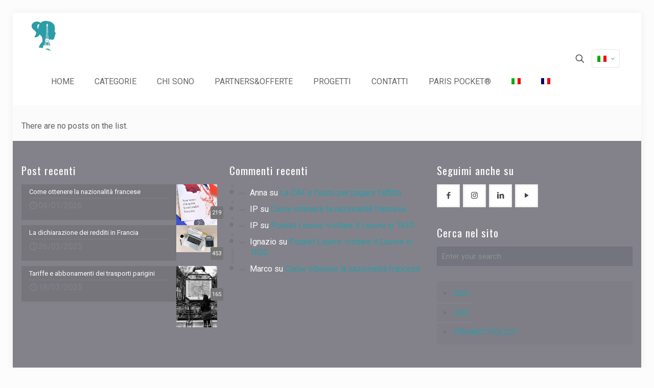

--- FILE ---
content_type: text/html; charset=UTF-8
request_url: https://www.italianipocket.com/tag/travail/
body_size: 38265
content:
<!DOCTYPE html>
<html lang="it-IT" class="no-js " >

<head>

<meta charset="UTF-8" />
<title>travail &#8211; Italiani Pocket</title>
<meta name='robots' content='max-image-preview:large' />
<link rel="alternate" hreflang="it-it" href="https://www.italianipocket.com/tag/travail/" />
<link rel="alternate" hreflang="fr-fr" href="https://www.italianipocket.com/tag/cyclistes/?lang=fr" />
<link rel="alternate" hreflang="x-default" href="https://www.italianipocket.com/tag/travail/" />
<meta name="description" content="...come sopravvivere a Parigi"/>
<meta name="format-detection" content="telephone=no">
<meta name="viewport" content="width=device-width, initial-scale=1, maximum-scale=1" />
<link rel="shortcut icon" href="http://www.paris-pocket.com/dev/wp-content/uploads/2015/08/favicon.ico" type="image/x-icon" />
<meta name="theme-color" content="#ffffff" media="(prefers-color-scheme: light)">
<meta name="theme-color" content="#ffffff" media="(prefers-color-scheme: dark)">
<link rel='dns-prefetch' href='//www.italianipocket.com' />
<link rel='dns-prefetch' href='//fonts.googleapis.com' />
<link rel="alternate" type="application/rss+xml" title="Italiani Pocket &raquo; Feed" href="https://www.italianipocket.com/feed/" />
<link rel="alternate" type="application/rss+xml" title="Italiani Pocket &raquo; Feed dei commenti" href="https://www.italianipocket.com/comments/feed/" />
<link rel="alternate" type="application/rss+xml" title="Italiani Pocket &raquo; travail Feed del tag" href="https://www.italianipocket.com/tag/travail/feed/" />
<style id='wp-img-auto-sizes-contain-inline-css' type='text/css'>
img:is([sizes=auto i],[sizes^="auto," i]){contain-intrinsic-size:3000px 1500px}
/*# sourceURL=wp-img-auto-sizes-contain-inline-css */
</style>
<style id='wp-emoji-styles-inline-css' type='text/css'>

	img.wp-smiley, img.emoji {
		display: inline !important;
		border: none !important;
		box-shadow: none !important;
		height: 1em !important;
		width: 1em !important;
		margin: 0 0.07em !important;
		vertical-align: -0.1em !important;
		background: none !important;
		padding: 0 !important;
	}
/*# sourceURL=wp-emoji-styles-inline-css */
</style>
<link rel='stylesheet' id='wp-block-library-css' href='https://www.italianipocket.com/wp-includes/css/dist/block-library/style.min.css?ver=a9b50a52add13f07299c555b3d98cef2' type='text/css' media='all' />
<style id='global-styles-inline-css' type='text/css'>
:root{--wp--preset--aspect-ratio--square: 1;--wp--preset--aspect-ratio--4-3: 4/3;--wp--preset--aspect-ratio--3-4: 3/4;--wp--preset--aspect-ratio--3-2: 3/2;--wp--preset--aspect-ratio--2-3: 2/3;--wp--preset--aspect-ratio--16-9: 16/9;--wp--preset--aspect-ratio--9-16: 9/16;--wp--preset--color--black: #000000;--wp--preset--color--cyan-bluish-gray: #abb8c3;--wp--preset--color--white: #ffffff;--wp--preset--color--pale-pink: #f78da7;--wp--preset--color--vivid-red: #cf2e2e;--wp--preset--color--luminous-vivid-orange: #ff6900;--wp--preset--color--luminous-vivid-amber: #fcb900;--wp--preset--color--light-green-cyan: #7bdcb5;--wp--preset--color--vivid-green-cyan: #00d084;--wp--preset--color--pale-cyan-blue: #8ed1fc;--wp--preset--color--vivid-cyan-blue: #0693e3;--wp--preset--color--vivid-purple: #9b51e0;--wp--preset--gradient--vivid-cyan-blue-to-vivid-purple: linear-gradient(135deg,rgb(6,147,227) 0%,rgb(155,81,224) 100%);--wp--preset--gradient--light-green-cyan-to-vivid-green-cyan: linear-gradient(135deg,rgb(122,220,180) 0%,rgb(0,208,130) 100%);--wp--preset--gradient--luminous-vivid-amber-to-luminous-vivid-orange: linear-gradient(135deg,rgb(252,185,0) 0%,rgb(255,105,0) 100%);--wp--preset--gradient--luminous-vivid-orange-to-vivid-red: linear-gradient(135deg,rgb(255,105,0) 0%,rgb(207,46,46) 100%);--wp--preset--gradient--very-light-gray-to-cyan-bluish-gray: linear-gradient(135deg,rgb(238,238,238) 0%,rgb(169,184,195) 100%);--wp--preset--gradient--cool-to-warm-spectrum: linear-gradient(135deg,rgb(74,234,220) 0%,rgb(151,120,209) 20%,rgb(207,42,186) 40%,rgb(238,44,130) 60%,rgb(251,105,98) 80%,rgb(254,248,76) 100%);--wp--preset--gradient--blush-light-purple: linear-gradient(135deg,rgb(255,206,236) 0%,rgb(152,150,240) 100%);--wp--preset--gradient--blush-bordeaux: linear-gradient(135deg,rgb(254,205,165) 0%,rgb(254,45,45) 50%,rgb(107,0,62) 100%);--wp--preset--gradient--luminous-dusk: linear-gradient(135deg,rgb(255,203,112) 0%,rgb(199,81,192) 50%,rgb(65,88,208) 100%);--wp--preset--gradient--pale-ocean: linear-gradient(135deg,rgb(255,245,203) 0%,rgb(182,227,212) 50%,rgb(51,167,181) 100%);--wp--preset--gradient--electric-grass: linear-gradient(135deg,rgb(202,248,128) 0%,rgb(113,206,126) 100%);--wp--preset--gradient--midnight: linear-gradient(135deg,rgb(2,3,129) 0%,rgb(40,116,252) 100%);--wp--preset--font-size--small: 13px;--wp--preset--font-size--medium: 20px;--wp--preset--font-size--large: 36px;--wp--preset--font-size--x-large: 42px;--wp--preset--spacing--20: 0.44rem;--wp--preset--spacing--30: 0.67rem;--wp--preset--spacing--40: 1rem;--wp--preset--spacing--50: 1.5rem;--wp--preset--spacing--60: 2.25rem;--wp--preset--spacing--70: 3.38rem;--wp--preset--spacing--80: 5.06rem;--wp--preset--shadow--natural: 6px 6px 9px rgba(0, 0, 0, 0.2);--wp--preset--shadow--deep: 12px 12px 50px rgba(0, 0, 0, 0.4);--wp--preset--shadow--sharp: 6px 6px 0px rgba(0, 0, 0, 0.2);--wp--preset--shadow--outlined: 6px 6px 0px -3px rgb(255, 255, 255), 6px 6px rgb(0, 0, 0);--wp--preset--shadow--crisp: 6px 6px 0px rgb(0, 0, 0);}:where(.is-layout-flex){gap: 0.5em;}:where(.is-layout-grid){gap: 0.5em;}body .is-layout-flex{display: flex;}.is-layout-flex{flex-wrap: wrap;align-items: center;}.is-layout-flex > :is(*, div){margin: 0;}body .is-layout-grid{display: grid;}.is-layout-grid > :is(*, div){margin: 0;}:where(.wp-block-columns.is-layout-flex){gap: 2em;}:where(.wp-block-columns.is-layout-grid){gap: 2em;}:where(.wp-block-post-template.is-layout-flex){gap: 1.25em;}:where(.wp-block-post-template.is-layout-grid){gap: 1.25em;}.has-black-color{color: var(--wp--preset--color--black) !important;}.has-cyan-bluish-gray-color{color: var(--wp--preset--color--cyan-bluish-gray) !important;}.has-white-color{color: var(--wp--preset--color--white) !important;}.has-pale-pink-color{color: var(--wp--preset--color--pale-pink) !important;}.has-vivid-red-color{color: var(--wp--preset--color--vivid-red) !important;}.has-luminous-vivid-orange-color{color: var(--wp--preset--color--luminous-vivid-orange) !important;}.has-luminous-vivid-amber-color{color: var(--wp--preset--color--luminous-vivid-amber) !important;}.has-light-green-cyan-color{color: var(--wp--preset--color--light-green-cyan) !important;}.has-vivid-green-cyan-color{color: var(--wp--preset--color--vivid-green-cyan) !important;}.has-pale-cyan-blue-color{color: var(--wp--preset--color--pale-cyan-blue) !important;}.has-vivid-cyan-blue-color{color: var(--wp--preset--color--vivid-cyan-blue) !important;}.has-vivid-purple-color{color: var(--wp--preset--color--vivid-purple) !important;}.has-black-background-color{background-color: var(--wp--preset--color--black) !important;}.has-cyan-bluish-gray-background-color{background-color: var(--wp--preset--color--cyan-bluish-gray) !important;}.has-white-background-color{background-color: var(--wp--preset--color--white) !important;}.has-pale-pink-background-color{background-color: var(--wp--preset--color--pale-pink) !important;}.has-vivid-red-background-color{background-color: var(--wp--preset--color--vivid-red) !important;}.has-luminous-vivid-orange-background-color{background-color: var(--wp--preset--color--luminous-vivid-orange) !important;}.has-luminous-vivid-amber-background-color{background-color: var(--wp--preset--color--luminous-vivid-amber) !important;}.has-light-green-cyan-background-color{background-color: var(--wp--preset--color--light-green-cyan) !important;}.has-vivid-green-cyan-background-color{background-color: var(--wp--preset--color--vivid-green-cyan) !important;}.has-pale-cyan-blue-background-color{background-color: var(--wp--preset--color--pale-cyan-blue) !important;}.has-vivid-cyan-blue-background-color{background-color: var(--wp--preset--color--vivid-cyan-blue) !important;}.has-vivid-purple-background-color{background-color: var(--wp--preset--color--vivid-purple) !important;}.has-black-border-color{border-color: var(--wp--preset--color--black) !important;}.has-cyan-bluish-gray-border-color{border-color: var(--wp--preset--color--cyan-bluish-gray) !important;}.has-white-border-color{border-color: var(--wp--preset--color--white) !important;}.has-pale-pink-border-color{border-color: var(--wp--preset--color--pale-pink) !important;}.has-vivid-red-border-color{border-color: var(--wp--preset--color--vivid-red) !important;}.has-luminous-vivid-orange-border-color{border-color: var(--wp--preset--color--luminous-vivid-orange) !important;}.has-luminous-vivid-amber-border-color{border-color: var(--wp--preset--color--luminous-vivid-amber) !important;}.has-light-green-cyan-border-color{border-color: var(--wp--preset--color--light-green-cyan) !important;}.has-vivid-green-cyan-border-color{border-color: var(--wp--preset--color--vivid-green-cyan) !important;}.has-pale-cyan-blue-border-color{border-color: var(--wp--preset--color--pale-cyan-blue) !important;}.has-vivid-cyan-blue-border-color{border-color: var(--wp--preset--color--vivid-cyan-blue) !important;}.has-vivid-purple-border-color{border-color: var(--wp--preset--color--vivid-purple) !important;}.has-vivid-cyan-blue-to-vivid-purple-gradient-background{background: var(--wp--preset--gradient--vivid-cyan-blue-to-vivid-purple) !important;}.has-light-green-cyan-to-vivid-green-cyan-gradient-background{background: var(--wp--preset--gradient--light-green-cyan-to-vivid-green-cyan) !important;}.has-luminous-vivid-amber-to-luminous-vivid-orange-gradient-background{background: var(--wp--preset--gradient--luminous-vivid-amber-to-luminous-vivid-orange) !important;}.has-luminous-vivid-orange-to-vivid-red-gradient-background{background: var(--wp--preset--gradient--luminous-vivid-orange-to-vivid-red) !important;}.has-very-light-gray-to-cyan-bluish-gray-gradient-background{background: var(--wp--preset--gradient--very-light-gray-to-cyan-bluish-gray) !important;}.has-cool-to-warm-spectrum-gradient-background{background: var(--wp--preset--gradient--cool-to-warm-spectrum) !important;}.has-blush-light-purple-gradient-background{background: var(--wp--preset--gradient--blush-light-purple) !important;}.has-blush-bordeaux-gradient-background{background: var(--wp--preset--gradient--blush-bordeaux) !important;}.has-luminous-dusk-gradient-background{background: var(--wp--preset--gradient--luminous-dusk) !important;}.has-pale-ocean-gradient-background{background: var(--wp--preset--gradient--pale-ocean) !important;}.has-electric-grass-gradient-background{background: var(--wp--preset--gradient--electric-grass) !important;}.has-midnight-gradient-background{background: var(--wp--preset--gradient--midnight) !important;}.has-small-font-size{font-size: var(--wp--preset--font-size--small) !important;}.has-medium-font-size{font-size: var(--wp--preset--font-size--medium) !important;}.has-large-font-size{font-size: var(--wp--preset--font-size--large) !important;}.has-x-large-font-size{font-size: var(--wp--preset--font-size--x-large) !important;}
/*# sourceURL=global-styles-inline-css */
</style>

<style id='classic-theme-styles-inline-css' type='text/css'>
/*! This file is auto-generated */
.wp-block-button__link{color:#fff;background-color:#32373c;border-radius:9999px;box-shadow:none;text-decoration:none;padding:calc(.667em + 2px) calc(1.333em + 2px);font-size:1.125em}.wp-block-file__button{background:#32373c;color:#fff;text-decoration:none}
/*# sourceURL=/wp-includes/css/classic-themes.min.css */
</style>
<link rel='stylesheet' id='wpml-menu-item-0-css' href='https://www.italianipocket.com/wp-content/plugins/sitepress-multilingual-cms/templates/language-switchers/menu-item/style.min.css?ver=1' type='text/css' media='all' />
<style id='wpml-menu-item-0-inline-css' type='text/css'>
.wpml-ls-display{display:inline!important}
/*# sourceURL=wpml-menu-item-0-inline-css */
</style>
<link rel='stylesheet' id='mfn-be-css' href='https://www.italianipocket.com/wp-content/themes/betheme/css/be.css?ver=28.2.1' type='text/css' media='all' />
<link rel='stylesheet' id='mfn-animations-css' href='https://www.italianipocket.com/wp-content/themes/betheme/assets/animations/animations.min.css?ver=28.2.1' type='text/css' media='all' />
<link rel='stylesheet' id='mfn-font-awesome-css' href='https://www.italianipocket.com/wp-content/themes/betheme/fonts/fontawesome/fontawesome.css?ver=28.2.1' type='text/css' media='all' />
<link rel='stylesheet' id='mfn-responsive-css' href='https://www.italianipocket.com/wp-content/themes/betheme/css/responsive.css?ver=28.2.1' type='text/css' media='all' />
<link rel='stylesheet' id='mfn-fonts-css' href='https://fonts.googleapis.com/css?family=Roboto%3A1%2C100%2C300%2C400%2C400italic%2C500%2C700%7COswald%3A1%2C100%2C300%2C400%2C400italic%2C500%2C700&#038;display=swap&#038;ver=a9b50a52add13f07299c555b3d98cef2' type='text/css' media='all' />
<style id='mfn-dynamic-inline-css' type='text/css'>
html{background-color:#FCFCFC}#Wrapper,#Content,.mfn-popup .mfn-popup-content,.mfn-off-canvas-sidebar .mfn-off-canvas-content-wrapper,.mfn-cart-holder,.mfn-header-login,#Top_bar .search_wrapper,#Top_bar .top_bar_right .mfn-live-search-box,.column_livesearch .mfn-live-search-wrapper,.column_livesearch .mfn-live-search-box{background-color:#d4cacb}.layout-boxed.mfn-bebuilder-header.mfn-ui #Wrapper .mfn-only-sample-content{background-color:#d4cacb}body:not(.template-slider) #Header{min-height:0px}body.header-below:not(.template-slider) #Header{padding-top:0px}.elementor-page.elementor-default #Content .the_content .section_wrapper{max-width:100%}.elementor-page.elementor-default #Content .section.the_content{width:100%}.elementor-page.elementor-default #Content .section_wrapper .the_content_wrapper{margin-left:0;margin-right:0;width:100%}body,span.date_label,.timeline_items li h3 span,input[type="date"],input[type="text"],input[type="password"],input[type="tel"],input[type="email"],input[type="url"],textarea,select,.offer_li .title h3,.mfn-menu-item-megamenu{font-family:"Roboto",-apple-system,BlinkMacSystemFont,"Segoe UI",Roboto,Oxygen-Sans,Ubuntu,Cantarell,"Helvetica Neue",sans-serif}.lead,.big{font-family:"Roboto",-apple-system,BlinkMacSystemFont,"Segoe UI",Roboto,Oxygen-Sans,Ubuntu,Cantarell,"Helvetica Neue",sans-serif}#menu > ul > li > a,#overlay-menu ul li a{font-family:"Roboto",-apple-system,BlinkMacSystemFont,"Segoe UI",Roboto,Oxygen-Sans,Ubuntu,Cantarell,"Helvetica Neue",sans-serif}#Subheader .title{font-family:"Oswald",-apple-system,BlinkMacSystemFont,"Segoe UI",Roboto,Oxygen-Sans,Ubuntu,Cantarell,"Helvetica Neue",sans-serif}h1,h2,h3,h4,.text-logo #logo{font-family:"Oswald",-apple-system,BlinkMacSystemFont,"Segoe UI",Roboto,Oxygen-Sans,Ubuntu,Cantarell,"Helvetica Neue",sans-serif}h5,h6{font-family:"Roboto",-apple-system,BlinkMacSystemFont,"Segoe UI",Roboto,Oxygen-Sans,Ubuntu,Cantarell,"Helvetica Neue",sans-serif}blockquote{font-family:"Oswald",-apple-system,BlinkMacSystemFont,"Segoe UI",Roboto,Oxygen-Sans,Ubuntu,Cantarell,"Helvetica Neue",sans-serif}.chart_box .chart .num,.counter .desc_wrapper .number-wrapper,.how_it_works .image .number,.pricing-box .plan-header .price,.quick_fact .number-wrapper,.woocommerce .product div.entry-summary .price{font-family:"Arial",-apple-system,BlinkMacSystemFont,"Segoe UI",Roboto,Oxygen-Sans,Ubuntu,Cantarell,"Helvetica Neue",sans-serif}body,.mfn-menu-item-megamenu{font-size:16px;line-height:21px;font-weight:400;letter-spacing:0px}.lead,.big{font-size:16px;line-height:28px;font-weight:400;letter-spacing:0px}#menu > ul > li > a,#overlay-menu ul li a{font-size:16px;font-weight:400;letter-spacing:0px}#overlay-menu ul li a{line-height:24px}#Subheader .title{font-size:25px;line-height:25px;font-weight:400;letter-spacing:0px}h1,.text-logo #logo{font-size:28px;line-height:25px;font-weight:300;letter-spacing:0px}h2{font-size:28px;line-height:30px;font-weight:300;letter-spacing:0px}h3,.woocommerce ul.products li.product h3,.woocommerce #customer_login h2{font-size:24px;line-height:27px;font-weight:300;letter-spacing:0px}h4,.woocommerce .woocommerce-order-details__title,.woocommerce .wc-bacs-bank-details-heading,.woocommerce .woocommerce-customer-details h2{font-size:21px;line-height:25px;font-weight:300;letter-spacing:0px}h5{font-size:15px;line-height:19px;font-weight:700;letter-spacing:0px}h6{font-size:13px;line-height:19px;font-weight:400;letter-spacing:0px}#Intro .intro-title{font-size:70px;line-height:70px;font-weight:400;letter-spacing:0px}@media only screen and (min-width:768px) and (max-width:959px){body,.mfn-menu-item-megamenu{font-size:14px;line-height:19px;font-weight:400;letter-spacing:0px}.lead,.big{font-size:14px;line-height:24px;font-weight:400;letter-spacing:0px}#menu > ul > li > a,#overlay-menu ul li a{font-size:14px;font-weight:400;letter-spacing:0px}#overlay-menu ul li a{line-height:21px}#Subheader .title{font-size:21px;line-height:21px;font-weight:400;letter-spacing:0px}h1,.text-logo #logo{font-size:24px;line-height:21px;font-weight:300;letter-spacing:0px}h2{font-size:24px;line-height:26px;font-weight:300;letter-spacing:0px}h3,.woocommerce ul.products li.product h3,.woocommerce #customer_login h2{font-size:20px;line-height:23px;font-weight:300;letter-spacing:0px}h4,.woocommerce .woocommerce-order-details__title,.woocommerce .wc-bacs-bank-details-heading,.woocommerce .woocommerce-customer-details h2{font-size:18px;line-height:21px;font-weight:300;letter-spacing:0px}h5{font-size:13px;line-height:19px;font-weight:700;letter-spacing:0px}h6{font-size:13px;line-height:19px;font-weight:400;letter-spacing:0px}#Intro .intro-title{font-size:60px;line-height:60px;font-weight:400;letter-spacing:0px}blockquote{font-size:15px}.chart_box .chart .num{font-size:45px;line-height:45px}.counter .desc_wrapper .number-wrapper{font-size:45px;line-height:45px}.counter .desc_wrapper .title{font-size:14px;line-height:18px}.faq .question .title{font-size:14px}.fancy_heading .title{font-size:38px;line-height:38px}.offer .offer_li .desc_wrapper .title h3{font-size:32px;line-height:32px}.offer_thumb_ul li.offer_thumb_li .desc_wrapper .title h3{font-size:32px;line-height:32px}.pricing-box .plan-header h2{font-size:27px;line-height:27px}.pricing-box .plan-header .price > span{font-size:40px;line-height:40px}.pricing-box .plan-header .price sup.currency{font-size:18px;line-height:18px}.pricing-box .plan-header .price sup.period{font-size:14px;line-height:14px}.quick_fact .number-wrapper{font-size:80px;line-height:80px}.trailer_box .desc h2{font-size:27px;line-height:27px}.widget > h3{font-size:17px;line-height:20px}}@media only screen and (min-width:480px) and (max-width:767px){body,.mfn-menu-item-megamenu{font-size:13px;line-height:19px;font-weight:400;letter-spacing:0px}.lead,.big{font-size:13px;line-height:21px;font-weight:400;letter-spacing:0px}#menu > ul > li > a,#overlay-menu ul li a{font-size:13px;font-weight:400;letter-spacing:0px}#overlay-menu ul li a{line-height:19.5px}#Subheader .title{font-size:19px;line-height:19px;font-weight:400;letter-spacing:0px}h1,.text-logo #logo{font-size:21px;line-height:19px;font-weight:300;letter-spacing:0px}h2{font-size:21px;line-height:23px;font-weight:300;letter-spacing:0px}h3,.woocommerce ul.products li.product h3,.woocommerce #customer_login h2{font-size:18px;line-height:20px;font-weight:300;letter-spacing:0px}h4,.woocommerce .woocommerce-order-details__title,.woocommerce .wc-bacs-bank-details-heading,.woocommerce .woocommerce-customer-details h2{font-size:16px;line-height:19px;font-weight:300;letter-spacing:0px}h5{font-size:13px;line-height:19px;font-weight:700;letter-spacing:0px}h6{font-size:13px;line-height:19px;font-weight:400;letter-spacing:0px}#Intro .intro-title{font-size:53px;line-height:53px;font-weight:400;letter-spacing:0px}blockquote{font-size:14px}.chart_box .chart .num{font-size:40px;line-height:40px}.counter .desc_wrapper .number-wrapper{font-size:40px;line-height:40px}.counter .desc_wrapper .title{font-size:13px;line-height:16px}.faq .question .title{font-size:13px}.fancy_heading .title{font-size:34px;line-height:34px}.offer .offer_li .desc_wrapper .title h3{font-size:28px;line-height:28px}.offer_thumb_ul li.offer_thumb_li .desc_wrapper .title h3{font-size:28px;line-height:28px}.pricing-box .plan-header h2{font-size:24px;line-height:24px}.pricing-box .plan-header .price > span{font-size:34px;line-height:34px}.pricing-box .plan-header .price sup.currency{font-size:16px;line-height:16px}.pricing-box .plan-header .price sup.period{font-size:13px;line-height:13px}.quick_fact .number-wrapper{font-size:70px;line-height:70px}.trailer_box .desc h2{font-size:24px;line-height:24px}.widget > h3{font-size:16px;line-height:19px}}@media only screen and (max-width:479px){body,.mfn-menu-item-megamenu{font-size:13px;line-height:19px;font-weight:400;letter-spacing:0px}.lead,.big{font-size:13px;line-height:19px;font-weight:400;letter-spacing:0px}#menu > ul > li > a,#overlay-menu ul li a{font-size:13px;font-weight:400;letter-spacing:0px}#overlay-menu ul li a{line-height:19.5px}#Subheader .title{font-size:15px;line-height:19px;font-weight:400;letter-spacing:0px}h1,.text-logo #logo{font-size:17px;line-height:19px;font-weight:300;letter-spacing:0px}h2{font-size:17px;line-height:19px;font-weight:300;letter-spacing:0px}h3,.woocommerce ul.products li.product h3,.woocommerce #customer_login h2{font-size:14px;line-height:19px;font-weight:300;letter-spacing:0px}h4,.woocommerce .woocommerce-order-details__title,.woocommerce .wc-bacs-bank-details-heading,.woocommerce .woocommerce-customer-details h2{font-size:13px;line-height:19px;font-weight:300;letter-spacing:0px}h5{font-size:13px;line-height:19px;font-weight:700;letter-spacing:0px}h6{font-size:13px;line-height:19px;font-weight:400;letter-spacing:0px}#Intro .intro-title{font-size:42px;line-height:42px;font-weight:400;letter-spacing:0px}blockquote{font-size:13px}.chart_box .chart .num{font-size:35px;line-height:35px}.counter .desc_wrapper .number-wrapper{font-size:35px;line-height:35px}.counter .desc_wrapper .title{font-size:13px;line-height:26px}.faq .question .title{font-size:13px}.fancy_heading .title{font-size:30px;line-height:30px}.offer .offer_li .desc_wrapper .title h3{font-size:26px;line-height:26px}.offer_thumb_ul li.offer_thumb_li .desc_wrapper .title h3{font-size:26px;line-height:26px}.pricing-box .plan-header h2{font-size:21px;line-height:21px}.pricing-box .plan-header .price > span{font-size:32px;line-height:32px}.pricing-box .plan-header .price sup.currency{font-size:14px;line-height:14px}.pricing-box .plan-header .price sup.period{font-size:13px;line-height:13px}.quick_fact .number-wrapper{font-size:60px;line-height:60px}.trailer_box .desc h2{font-size:21px;line-height:21px}.widget > h3{font-size:15px;line-height:18px}}.with_aside .sidebar.columns{width:23%}.with_aside .sections_group{width:77%}.aside_both .sidebar.columns{width:18%}.aside_both .sidebar.sidebar-1{margin-left:-82%}.aside_both .sections_group{width:64%;margin-left:18%}@media only screen and (min-width:1240px){#Wrapper,.with_aside .content_wrapper{max-width:1240px}body.layout-boxed.mfn-header-scrolled .mfn-header-tmpl.mfn-sticky-layout-width{max-width:1240px;left:0;right:0;margin-left:auto;margin-right:auto}body.layout-boxed:not(.mfn-header-scrolled) .mfn-header-tmpl.mfn-header-layout-width,body.layout-boxed .mfn-header-tmpl.mfn-header-layout-width:not(.mfn-hasSticky){max-width:1240px;left:0;right:0;margin-left:auto;margin-right:auto}body.layout-boxed.mfn-bebuilder-header.mfn-ui .mfn-only-sample-content{max-width:1240px;margin-left:auto;margin-right:auto}.section_wrapper,.container{max-width:1220px}.layout-boxed.header-boxed #Top_bar.is-sticky{max-width:1240px}}@media only screen and (max-width:767px){#Wrapper{max-width:calc(100% - 67px)}.content_wrapper .section_wrapper,.container,.four.columns .widget-area{max-width:550px !important;padding-left:33px;padding-right:33px}}body{--mfn-button-font-family:inherit;--mfn-button-font-size:16px;--mfn-button-font-weight:400;--mfn-button-font-style:inherit;--mfn-button-letter-spacing:0px;--mfn-button-padding:16px 20px 16px 20px;--mfn-button-border-width:2px;--mfn-button-border-radius:3px;--mfn-button-gap:10px;--mfn-button-transition:0.2s;--mfn-button-color:#747474;--mfn-button-color-hover:#FFFFFF;--mfn-button-bg:;--mfn-button-bg-hover:#f7f7f7;--mfn-button-border-color:transparent;--mfn-button-border-color-hover:transparent;--mfn-button-icon-color:#747474;--mfn-button-icon-color-hover:#FFFFFF;--mfn-button-box-shadow:unset;--mfn-button-theme-color:#1c1c1c;--mfn-button-theme-color-hover:#000000;--mfn-button-theme-bg:;--mfn-button-theme-bg-hover:#1c1c1c;--mfn-button-theme-border-color:transparent;--mfn-button-theme-border-color-hover:transparent;--mfn-button-theme-icon-color:#1c1c1c;--mfn-button-theme-icon-color-hover:#000000;--mfn-button-theme-box-shadow:unset;--mfn-button-shop-color:#1c1c1c;--mfn-button-shop-color-hover:#000000;--mfn-button-shop-bg:;--mfn-button-shop-bg-hover:#1c1c1c;--mfn-button-shop-border-color:transparent;--mfn-button-shop-border-color-hover:transparent;--mfn-button-shop-icon-color:#626262;--mfn-button-shop-icon-color-hover:#626262;--mfn-button-shop-box-shadow:unset;--mfn-button-action-color:#ffffff;--mfn-button-action-color-hover:#000000;--mfn-button-action-bg:;--mfn-button-action-bg-hover:#0089f7;--mfn-button-action-border-color:transparent;--mfn-button-action-border-color-hover:transparent;--mfn-button-action-icon-color:#ffffff;--mfn-button-action-icon-color-hover:#000000;--mfn-button-action-box-shadow:unset;--mfn-product-list-gallery-slider-arrow-bg:#fff;--mfn-product-list-gallery-slider-arrow-bg-hover:#fff;--mfn-product-list-gallery-slider-arrow-color:#000;--mfn-product-list-gallery-slider-arrow-color-hover:#000;--mfn-product-list-gallery-slider-dots-bg:rgba(0,0,0,0.3);--mfn-product-list-gallery-slider-dots-bg-active:#000;--mfn-product-list-gallery-slider-padination-bg:transparent;--mfn-product-list-gallery-slider-dots-size:8px;--mfn-product-list-gallery-slider-nav-border-radius:0px;--mfn-product-list-gallery-slider-nav-offset:0px;--mfn-product-list-gallery-slider-dots-gap:5px}@media only screen and (max-width:959px){body{}}@media only screen and (max-width:768px){body{}}.mfn-cookies,.mfn-cookies-reopen{--mfn-gdpr2-container-text-color:#626262;--mfn-gdpr2-container-strong-color:#07070a;--mfn-gdpr2-container-bg:#ffffff;--mfn-gdpr2-container-overlay:rgba(25,37,48,0.6);--mfn-gdpr2-details-box-bg:#fbfbfb;--mfn-gdpr2-details-switch-bg:#00032a;--mfn-gdpr2-details-switch-bg-active:#5acb65;--mfn-gdpr2-tabs-text-color:#07070a;--mfn-gdpr2-tabs-text-color-active:#0089f7;--mfn-gdpr2-tabs-border:rgba(8,8,14,0.1);--mfn-gdpr2-buttons-box-bg:#fbfbfb;--mfn-gdpr2-reopen-background:#fff;--mfn-gdpr2-reopen-color:#222}#Top_bar #logo,.header-fixed #Top_bar #logo,.header-plain #Top_bar #logo,.header-transparent #Top_bar #logo{height:60px;line-height:60px;padding:15px 0}.logo-overflow #Top_bar:not(.is-sticky) .logo{height:90px}#Top_bar .menu > li > a{padding:15px 0}.menu-highlight:not(.header-creative) #Top_bar .menu > li > a{margin:20px 0}.header-plain:not(.menu-highlight) #Top_bar .menu > li > a span:not(.description){line-height:90px}.header-fixed #Top_bar .menu > li > a{padding:30px 0}@media only screen and (max-width:767px){.mobile-header-mini #Top_bar #logo{height:50px!important;line-height:50px!important;margin:5px 0}}#Top_bar #logo img.svg{width:100px}.image_frame,.wp-caption{border-width:0px}.alert{border-radius:0px}#Top_bar .top_bar_right .top-bar-right-input input{width:200px}.mfn-live-search-box .mfn-live-search-list{max-height:300px}#Side_slide{right:-250px;width:250px}#Side_slide.left{left:-250px}.blog-teaser li .desc-wrapper .desc{background-position-y:-1px}.mfn-free-delivery-info{--mfn-free-delivery-bar:#1c1c1c;--mfn-free-delivery-bg:rgba(0,0,0,0.1);--mfn-free-delivery-achieved:#1c1c1c}#back_to_top i{color:#65666C}.mfn-product-list-gallery-slider .mfn-product-list-gallery-slider-arrow{display:flex}@media only screen and ( max-width:767px ){}@media only screen and (min-width:1240px){body:not(.header-simple) #Top_bar #menu{display:block!important}.tr-menu #Top_bar #menu{background:none!important}#Top_bar .menu > li > ul.mfn-megamenu > li{float:left}#Top_bar .menu > li > ul.mfn-megamenu > li.mfn-megamenu-cols-1{width:100%}#Top_bar .menu > li > ul.mfn-megamenu > li.mfn-megamenu-cols-2{width:50%}#Top_bar .menu > li > ul.mfn-megamenu > li.mfn-megamenu-cols-3{width:33.33%}#Top_bar .menu > li > ul.mfn-megamenu > li.mfn-megamenu-cols-4{width:25%}#Top_bar .menu > li > ul.mfn-megamenu > li.mfn-megamenu-cols-5{width:20%}#Top_bar .menu > li > ul.mfn-megamenu > li.mfn-megamenu-cols-6{width:16.66%}#Top_bar .menu > li > ul.mfn-megamenu > li > ul{display:block!important;position:inherit;left:auto;top:auto;border-width:0 1px 0 0}#Top_bar .menu > li > ul.mfn-megamenu > li:last-child > ul{border:0}#Top_bar .menu > li > ul.mfn-megamenu > li > ul li{width:auto}#Top_bar .menu > li > ul.mfn-megamenu a.mfn-megamenu-title{text-transform:uppercase;font-weight:400;background:none}#Top_bar .menu > li > ul.mfn-megamenu a .menu-arrow{display:none}.menuo-right #Top_bar .menu > li > ul.mfn-megamenu{left:0;width:98%!important;margin:0 1%;padding:20px 0}.menuo-right #Top_bar .menu > li > ul.mfn-megamenu-bg{box-sizing:border-box}#Top_bar .menu > li > ul.mfn-megamenu-bg{padding:20px 166px 20px 20px;background-repeat:no-repeat;background-position:right bottom}.rtl #Top_bar .menu > li > ul.mfn-megamenu-bg{padding-left:166px;padding-right:20px;background-position:left bottom}#Top_bar .menu > li > ul.mfn-megamenu-bg > li{background:none}#Top_bar .menu > li > ul.mfn-megamenu-bg > li a{border:none}#Top_bar .menu > li > ul.mfn-megamenu-bg > li > ul{background:none!important;-webkit-box-shadow:0 0 0 0;-moz-box-shadow:0 0 0 0;box-shadow:0 0 0 0}.mm-vertical #Top_bar .container{position:relative}.mm-vertical #Top_bar .top_bar_left{position:static}.mm-vertical #Top_bar .menu > li ul{box-shadow:0 0 0 0 transparent!important;background-image:none}.mm-vertical #Top_bar .menu > li > ul.mfn-megamenu{padding:20px 0}.mm-vertical.header-plain #Top_bar .menu > li > ul.mfn-megamenu{width:100%!important;margin:0}.mm-vertical #Top_bar .menu > li > ul.mfn-megamenu > li{display:table-cell;float:none!important;width:10%;padding:0 15px;border-right:1px solid rgba(0,0,0,0.05)}.mm-vertical #Top_bar .menu > li > ul.mfn-megamenu > li:last-child{border-right-width:0}.mm-vertical #Top_bar .menu > li > ul.mfn-megamenu > li.hide-border{border-right-width:0}.mm-vertical #Top_bar .menu > li > ul.mfn-megamenu > li a{border-bottom-width:0;padding:9px 15px;line-height:120%}.mm-vertical #Top_bar .menu > li > ul.mfn-megamenu a.mfn-megamenu-title{font-weight:700}.rtl .mm-vertical #Top_bar .menu > li > ul.mfn-megamenu > li:first-child{border-right-width:0}.rtl .mm-vertical #Top_bar .menu > li > ul.mfn-megamenu > li:last-child{border-right-width:1px}body.header-shop #Top_bar #menu{display:flex!important;background-color:transparent}.header-shop #Top_bar.is-sticky .top_bar_row_second{display:none}.header-plain:not(.menuo-right) #Header .top_bar_left{width:auto!important}.header-stack.header-center #Top_bar #menu{display:inline-block!important}.header-simple #Top_bar #menu{display:none;height:auto;width:300px;bottom:auto;top:100%;right:1px;position:absolute;margin:0}.header-simple #Header a.responsive-menu-toggle{display:block;right:10px}.header-simple #Top_bar #menu > ul{width:100%;float:left}.header-simple #Top_bar #menu ul li{width:100%;padding-bottom:0;border-right:0;position:relative}.header-simple #Top_bar #menu ul li a{padding:0 20px;margin:0;display:block;height:auto;line-height:normal;border:none}.header-simple #Top_bar #menu ul li a:not(.menu-toggle):after{display:none}.header-simple #Top_bar #menu ul li a span{border:none;line-height:44px;display:inline;padding:0}.header-simple #Top_bar #menu ul li.submenu .menu-toggle{display:block;position:absolute;right:0;top:0;width:44px;height:44px;line-height:44px;font-size:30px;font-weight:300;text-align:center;cursor:pointer;color:#444;opacity:0.33;transform:unset}.header-simple #Top_bar #menu ul li.submenu .menu-toggle:after{content:"+";position:static}.header-simple #Top_bar #menu ul li.hover > .menu-toggle:after{content:"-"}.header-simple #Top_bar #menu ul li.hover a{border-bottom:0}.header-simple #Top_bar #menu ul.mfn-megamenu li .menu-toggle{display:none}.header-simple #Top_bar #menu ul li ul{position:relative!important;left:0!important;top:0;padding:0;margin:0!important;width:auto!important;background-image:none}.header-simple #Top_bar #menu ul li ul li{width:100%!important;display:block;padding:0}.header-simple #Top_bar #menu ul li ul li a{padding:0 20px 0 30px}.header-simple #Top_bar #menu ul li ul li a .menu-arrow{display:none}.header-simple #Top_bar #menu ul li ul li a span{padding:0}.header-simple #Top_bar #menu ul li ul li a span:after{display:none!important}.header-simple #Top_bar .menu > li > ul.mfn-megamenu a.mfn-megamenu-title{text-transform:uppercase;font-weight:400}.header-simple #Top_bar .menu > li > ul.mfn-megamenu > li > ul{display:block!important;position:inherit;left:auto;top:auto}.header-simple #Top_bar #menu ul li ul li ul{border-left:0!important;padding:0;top:0}.header-simple #Top_bar #menu ul li ul li ul li a{padding:0 20px 0 40px}.rtl.header-simple #Top_bar #menu{left:1px;right:auto}.rtl.header-simple #Top_bar a.responsive-menu-toggle{left:10px;right:auto}.rtl.header-simple #Top_bar #menu ul li.submenu .menu-toggle{left:0;right:auto}.rtl.header-simple #Top_bar #menu ul li ul{left:auto!important;right:0!important}.rtl.header-simple #Top_bar #menu ul li ul li a{padding:0 30px 0 20px}.rtl.header-simple #Top_bar #menu ul li ul li ul li a{padding:0 40px 0 20px}.menu-highlight #Top_bar .menu > li{margin:0 2px}.menu-highlight:not(.header-creative) #Top_bar .menu > li > a{padding:0;-webkit-border-radius:5px;border-radius:5px}.menu-highlight #Top_bar .menu > li > a:after{display:none}.menu-highlight #Top_bar .menu > li > a span:not(.description){line-height:50px}.menu-highlight #Top_bar .menu > li > a span.description{display:none}.menu-highlight.header-stack #Top_bar .menu > li > a{margin:10px 0!important}.menu-highlight.header-stack #Top_bar .menu > li > a span:not(.description){line-height:40px}.menu-highlight.header-simple #Top_bar #menu ul li,.menu-highlight.header-creative #Top_bar #menu ul li{margin:0}.menu-highlight.header-simple #Top_bar #menu ul li > a,.menu-highlight.header-creative #Top_bar #menu ul li > a{-webkit-border-radius:0;border-radius:0}.menu-highlight:not(.header-fixed):not(.header-simple) #Top_bar.is-sticky .menu > li > a{margin:10px 0!important;padding:5px 0!important}.menu-highlight:not(.header-fixed):not(.header-simple) #Top_bar.is-sticky .menu > li > a span{line-height:30px!important}.header-modern.menu-highlight.menuo-right .menu_wrapper{margin-right:20px}.menu-line-below #Top_bar .menu > li > a:not(.menu-toggle):after{top:auto;bottom:-4px}.menu-line-below #Top_bar.is-sticky .menu > li > a:not(.menu-toggle):after{top:auto;bottom:-4px}.menu-line-below-80 #Top_bar:not(.is-sticky) .menu > li > a:not(.menu-toggle):after{height:4px;left:10%;top:50%;margin-top:20px;width:80%}.menu-line-below-80-1 #Top_bar:not(.is-sticky) .menu > li > a:not(.menu-toggle):after{height:1px;left:10%;top:50%;margin-top:20px;width:80%}.menu-link-color #Top_bar .menu > li > a:not(.menu-toggle):after{display:none!important}.menu-arrow-top #Top_bar .menu > li > a:after{background:none repeat scroll 0 0 rgba(0,0,0,0)!important;border-color:#ccc transparent transparent;border-style:solid;border-width:7px 7px 0;display:block;height:0;left:50%;margin-left:-7px;top:0!important;width:0}.menu-arrow-top #Top_bar.is-sticky .menu > li > a:after{top:0!important}.menu-arrow-bottom #Top_bar .menu > li > a:after{background:none!important;border-color:transparent transparent #ccc;border-style:solid;border-width:0 7px 7px;display:block;height:0;left:50%;margin-left:-7px;top:auto;bottom:0;width:0}.menu-arrow-bottom #Top_bar.is-sticky .menu > li > a:after{top:auto;bottom:0}.menuo-no-borders #Top_bar .menu > li > a span{border-width:0!important}.menuo-no-borders #Header_creative #Top_bar .menu > li > a span{border-bottom-width:0}.menuo-no-borders.header-plain #Top_bar a#header_cart,.menuo-no-borders.header-plain #Top_bar a#search_button,.menuo-no-borders.header-plain #Top_bar .wpml-languages,.menuo-no-borders.header-plain #Top_bar a.action_button{border-width:0}.menuo-right #Top_bar .menu_wrapper{float:right}.menuo-right.header-stack:not(.header-center) #Top_bar .menu_wrapper{margin-right:150px}body.header-creative{padding-left:50px}body.header-creative.header-open{padding-left:250px}body.error404,body.under-construction,body.elementor-maintenance-mode,body.template-blank,body.under-construction.header-rtl.header-creative.header-open{padding-left:0!important;padding-right:0!important}.header-creative.footer-fixed #Footer,.header-creative.footer-sliding #Footer,.header-creative.footer-stick #Footer.is-sticky{box-sizing:border-box;padding-left:50px}.header-open.footer-fixed #Footer,.header-open.footer-sliding #Footer,.header-creative.footer-stick #Footer.is-sticky{padding-left:250px}.header-rtl.header-creative.footer-fixed #Footer,.header-rtl.header-creative.footer-sliding #Footer,.header-rtl.header-creative.footer-stick #Footer.is-sticky{padding-left:0;padding-right:50px}.header-rtl.header-open.footer-fixed #Footer,.header-rtl.header-open.footer-sliding #Footer,.header-rtl.header-creative.footer-stick #Footer.is-sticky{padding-right:250px}#Header_creative{background-color:#fff;position:fixed;width:250px;height:100%;left:-200px;top:0;z-index:9002;-webkit-box-shadow:2px 0 4px 2px rgba(0,0,0,.15);box-shadow:2px 0 4px 2px rgba(0,0,0,.15)}#Header_creative .container{width:100%}#Header_creative .creative-wrapper{opacity:0;margin-right:50px}#Header_creative a.creative-menu-toggle{display:block;width:34px;height:34px;line-height:34px;font-size:22px;text-align:center;position:absolute;top:10px;right:8px;border-radius:3px}.admin-bar #Header_creative a.creative-menu-toggle{top:42px}#Header_creative #Top_bar{position:static;width:100%}#Header_creative #Top_bar .top_bar_left{width:100%!important;float:none}#Header_creative #Top_bar .logo{float:none;text-align:center;margin:15px 0}#Header_creative #Top_bar #menu{background-color:transparent}#Header_creative #Top_bar .menu_wrapper{float:none;margin:0 0 30px}#Header_creative #Top_bar .menu > li{width:100%;float:none;position:relative}#Header_creative #Top_bar .menu > li > a{padding:0;text-align:center}#Header_creative #Top_bar .menu > li > a:after{display:none}#Header_creative #Top_bar .menu > li > a span{border-right:0;border-bottom-width:1px;line-height:38px}#Header_creative #Top_bar .menu li ul{left:100%;right:auto;top:0;box-shadow:2px 2px 2px 0 rgba(0,0,0,0.03);-webkit-box-shadow:2px 2px 2px 0 rgba(0,0,0,0.03)}#Header_creative #Top_bar .menu > li > ul.mfn-megamenu{margin:0;width:700px!important}#Header_creative #Top_bar .menu > li > ul.mfn-megamenu > li > ul{left:0}#Header_creative #Top_bar .menu li ul li a{padding-top:9px;padding-bottom:8px}#Header_creative #Top_bar .menu li ul li ul{top:0}#Header_creative #Top_bar .menu > li > a span.description{display:block;font-size:13px;line-height:28px!important;clear:both}.menuo-arrows #Top_bar .menu > li.submenu > a > span:after{content:unset!important}#Header_creative #Top_bar .top_bar_right{width:100%!important;float:left;height:auto;margin-bottom:35px;text-align:center;padding:0 20px;top:0;-webkit-box-sizing:border-box;-moz-box-sizing:border-box;box-sizing:border-box}#Header_creative #Top_bar .top_bar_right:before{content:none}#Header_creative #Top_bar .top_bar_right .top_bar_right_wrapper{flex-wrap:wrap;justify-content:center}#Header_creative #Top_bar .top_bar_right .top-bar-right-icon,#Header_creative #Top_bar .top_bar_right .wpml-languages,#Header_creative #Top_bar .top_bar_right .top-bar-right-button,#Header_creative #Top_bar .top_bar_right .top-bar-right-input{min-height:30px;margin:5px}#Header_creative #Top_bar .search_wrapper{left:100%;top:auto}#Header_creative #Top_bar .banner_wrapper{display:block;text-align:center}#Header_creative #Top_bar .banner_wrapper img{max-width:100%;height:auto;display:inline-block}#Header_creative #Action_bar{display:none;position:absolute;bottom:0;top:auto;clear:both;padding:0 20px;box-sizing:border-box}#Header_creative #Action_bar .contact_details{width:100%;text-align:center;margin-bottom:20px}#Header_creative #Action_bar .contact_details li{padding:0}#Header_creative #Action_bar .social{float:none;text-align:center;padding:5px 0 15px}#Header_creative #Action_bar .social li{margin-bottom:2px}#Header_creative #Action_bar .social-menu{float:none;text-align:center}#Header_creative #Action_bar .social-menu li{border-color:rgba(0,0,0,.1)}#Header_creative .social li a{color:rgba(0,0,0,.5)}#Header_creative .social li a:hover{color:#000}#Header_creative .creative-social{position:absolute;bottom:10px;right:0;width:50px}#Header_creative .creative-social li{display:block;float:none;width:100%;text-align:center;margin-bottom:5px}.header-creative .fixed-nav.fixed-nav-prev{margin-left:50px}.header-creative.header-open .fixed-nav.fixed-nav-prev{margin-left:250px}.menuo-last #Header_creative #Top_bar .menu li.last ul{top:auto;bottom:0}.header-open #Header_creative{left:0}.header-open #Header_creative .creative-wrapper{opacity:1;margin:0!important}.header-open #Header_creative .creative-menu-toggle,.header-open #Header_creative .creative-social{display:none}.header-open #Header_creative #Action_bar{display:block}body.header-rtl.header-creative{padding-left:0;padding-right:50px}.header-rtl #Header_creative{left:auto;right:-200px}.header-rtl #Header_creative .creative-wrapper{margin-left:50px;margin-right:0}.header-rtl #Header_creative a.creative-menu-toggle{left:8px;right:auto}.header-rtl #Header_creative .creative-social{left:0;right:auto}.header-rtl #Footer #back_to_top.sticky{right:125px}.header-rtl #popup_contact{right:70px}.header-rtl #Header_creative #Top_bar .menu li ul{left:auto;right:100%}.header-rtl #Header_creative #Top_bar .search_wrapper{left:auto;right:100%}.header-rtl .fixed-nav.fixed-nav-prev{margin-left:0!important}.header-rtl .fixed-nav.fixed-nav-next{margin-right:50px}body.header-rtl.header-creative.header-open{padding-left:0;padding-right:250px!important}.header-rtl.header-open #Header_creative{left:auto;right:0}.header-rtl.header-open #Footer #back_to_top.sticky{right:325px}.header-rtl.header-open #popup_contact{right:270px}.header-rtl.header-open .fixed-nav.fixed-nav-next{margin-right:250px}#Header_creative.active{left:-1px}.header-rtl #Header_creative.active{left:auto;right:-1px}#Header_creative.active .creative-wrapper{opacity:1;margin:0}.header-creative .vc_row[data-vc-full-width]{padding-left:50px}.header-creative.header-open .vc_row[data-vc-full-width]{padding-left:250px}.header-open .vc_parallax .vc_parallax-inner{left:auto;width:calc(100% - 250px)}.header-open.header-rtl .vc_parallax .vc_parallax-inner{left:0;right:auto}#Header_creative.scroll{height:100%;overflow-y:auto}#Header_creative.scroll:not(.dropdown) .menu li ul{display:none!important}#Header_creative.scroll #Action_bar{position:static}#Header_creative.dropdown{outline:none}#Header_creative.dropdown #Top_bar .menu_wrapper{float:left;width:100%}#Header_creative.dropdown #Top_bar #menu ul li{position:relative;float:left}#Header_creative.dropdown #Top_bar #menu ul li a:not(.menu-toggle):after{display:none}#Header_creative.dropdown #Top_bar #menu ul li a span{line-height:38px;padding:0}#Header_creative.dropdown #Top_bar #menu ul li.submenu .menu-toggle{display:block;position:absolute;right:0;top:0;width:38px;height:38px;line-height:38px;font-size:26px;font-weight:300;text-align:center;cursor:pointer;color:#444;opacity:0.33;z-index:203}#Header_creative.dropdown #Top_bar #menu ul li.submenu .menu-toggle:after{content:"+";position:static}#Header_creative.dropdown #Top_bar #menu ul li.hover > .menu-toggle:after{content:"-"}#Header_creative.dropdown #Top_bar #menu ul.sub-menu li:not(:last-of-type) a{border-bottom:0}#Header_creative.dropdown #Top_bar #menu ul.mfn-megamenu li .menu-toggle{display:none}#Header_creative.dropdown #Top_bar #menu ul li ul{position:relative!important;left:0!important;top:0;padding:0;margin-left:0!important;width:auto!important;background-image:none}#Header_creative.dropdown #Top_bar #menu ul li ul li{width:100%!important}#Header_creative.dropdown #Top_bar #menu ul li ul li a{padding:0 10px;text-align:center}#Header_creative.dropdown #Top_bar #menu ul li ul li a .menu-arrow{display:none}#Header_creative.dropdown #Top_bar #menu ul li ul li a span{padding:0}#Header_creative.dropdown #Top_bar #menu ul li ul li a span:after{display:none!important}#Header_creative.dropdown #Top_bar .menu > li > ul.mfn-megamenu a.mfn-megamenu-title{text-transform:uppercase;font-weight:400}#Header_creative.dropdown #Top_bar .menu > li > ul.mfn-megamenu > li > ul{display:block!important;position:inherit;left:auto;top:auto}#Header_creative.dropdown #Top_bar #menu ul li ul li ul{border-left:0!important;padding:0;top:0}#Header_creative{transition:left .5s ease-in-out,right .5s ease-in-out}#Header_creative .creative-wrapper{transition:opacity .5s ease-in-out,margin 0s ease-in-out .5s}#Header_creative.active .creative-wrapper{transition:opacity .5s ease-in-out,margin 0s ease-in-out}}@media only screen and (min-width:768px){#Top_bar.is-sticky{position:fixed!important;width:100%;left:0;top:-60px;height:60px;z-index:701;background:#fff;opacity:.97;-webkit-box-shadow:0 2px 5px 0 rgba(0,0,0,0.1);-moz-box-shadow:0 2px 5px 0 rgba(0,0,0,0.1);box-shadow:0 2px 5px 0 rgba(0,0,0,0.1)}.layout-boxed.header-boxed #Top_bar.is-sticky{left:50%;-webkit-transform:translateX(-50%);transform:translateX(-50%)}#Top_bar.is-sticky .top_bar_left,#Top_bar.is-sticky .top_bar_right,#Top_bar.is-sticky .top_bar_right:before{background:none;box-shadow:unset}#Top_bar.is-sticky .logo{width:auto;margin:0 30px 0 20px;padding:0}#Top_bar.is-sticky #logo,#Top_bar.is-sticky .custom-logo-link{padding:5px 0!important;height:50px!important;line-height:50px!important}.logo-no-sticky-padding #Top_bar.is-sticky #logo{height:60px!important;line-height:60px!important}#Top_bar.is-sticky #logo img.logo-main{display:none}#Top_bar.is-sticky #logo img.logo-sticky{display:inline;max-height:35px}.logo-sticky-width-auto #Top_bar.is-sticky #logo img.logo-sticky{width:auto}#Top_bar.is-sticky .menu_wrapper{clear:none}#Top_bar.is-sticky .menu_wrapper .menu > li > a{padding:15px 0}#Top_bar.is-sticky .menu > li > a,#Top_bar.is-sticky .menu > li > a span{line-height:30px}#Top_bar.is-sticky .menu > li > a:after{top:auto;bottom:-4px}#Top_bar.is-sticky .menu > li > a span.description{display:none}#Top_bar.is-sticky .secondary_menu_wrapper,#Top_bar.is-sticky .banner_wrapper{display:none}.header-overlay #Top_bar.is-sticky{display:none}.sticky-dark #Top_bar.is-sticky,.sticky-dark #Top_bar.is-sticky #menu{background:rgba(0,0,0,.8)}.sticky-dark #Top_bar.is-sticky .menu > li:not(.current-menu-item) > a{color:#fff}.sticky-dark #Top_bar.is-sticky .top_bar_right .top-bar-right-icon{color:rgba(255,255,255,.9)}.sticky-dark #Top_bar.is-sticky .top_bar_right .top-bar-right-icon svg .path{stroke:rgba(255,255,255,.9)}.sticky-dark #Top_bar.is-sticky .wpml-languages a.active,.sticky-dark #Top_bar.is-sticky .wpml-languages ul.wpml-lang-dropdown{background:rgba(0,0,0,0.1);border-color:rgba(0,0,0,0.1)}.sticky-white #Top_bar.is-sticky,.sticky-white #Top_bar.is-sticky #menu{background:rgba(255,255,255,.8)}.sticky-white #Top_bar.is-sticky .menu > li:not(.current-menu-item) > a{color:#222}.sticky-white #Top_bar.is-sticky .top_bar_right .top-bar-right-icon{color:rgba(0,0,0,.8)}.sticky-white #Top_bar.is-sticky .top_bar_right .top-bar-right-icon svg .path{stroke:rgba(0,0,0,.8)}.sticky-white #Top_bar.is-sticky .wpml-languages a.active,.sticky-white #Top_bar.is-sticky .wpml-languages ul.wpml-lang-dropdown{background:rgba(255,255,255,0.1);border-color:rgba(0,0,0,0.1)}}@media only screen and (max-width:1239px){#Top_bar #menu{display:none;height:auto;width:300px;bottom:auto;top:100%;right:1px;position:absolute;margin:0}#Top_bar a.responsive-menu-toggle{display:block}#Top_bar #menu > ul{width:100%;float:left}#Top_bar #menu ul li{width:100%;padding-bottom:0;border-right:0;position:relative}#Top_bar #menu ul li a{padding:0 25px;margin:0;display:block;height:auto;line-height:normal;border:none}#Top_bar #menu ul li a:not(.menu-toggle):after{display:none}#Top_bar #menu ul li a span{border:none;line-height:44px;display:inline;padding:0}#Top_bar #menu ul li a span.description{margin:0 0 0 5px}#Top_bar #menu ul li.submenu .menu-toggle{display:block;position:absolute;right:15px;top:0;width:44px;height:44px;line-height:44px;font-size:30px;font-weight:300;text-align:center;cursor:pointer;color:#444;opacity:0.33;transform:unset}#Top_bar #menu ul li.submenu .menu-toggle:after{content:"+";position:static}#Top_bar #menu ul li.hover > .menu-toggle:after{content:"-"}#Top_bar #menu ul li.hover a{border-bottom:0}#Top_bar #menu ul li a span:after{display:none!important}#Top_bar #menu ul.mfn-megamenu li .menu-toggle{display:none}.menuo-arrows.keyboard-support #Top_bar .menu > li.submenu > a:not(.menu-toggle):after,.menuo-arrows:not(.keyboard-support) #Top_bar .menu > li.submenu > a:not(.menu-toggle)::after{display:none !important}#Top_bar #menu ul li ul{position:relative!important;left:0!important;top:0;padding:0;margin-left:0!important;width:auto!important;background-image:none!important;box-shadow:0 0 0 0 transparent!important;-webkit-box-shadow:0 0 0 0 transparent!important}#Top_bar #menu ul li ul li{width:100%!important}#Top_bar #menu ul li ul li a{padding:0 20px 0 35px}#Top_bar #menu ul li ul li a .menu-arrow{display:none}#Top_bar #menu ul li ul li a span{padding:0}#Top_bar #menu ul li ul li a span:after{display:none!important}#Top_bar .menu > li > ul.mfn-megamenu a.mfn-megamenu-title{text-transform:uppercase;font-weight:400}#Top_bar .menu > li > ul.mfn-megamenu > li > ul{display:block!important;position:inherit;left:auto;top:auto}#Top_bar #menu ul li ul li ul{border-left:0!important;padding:0;top:0}#Top_bar #menu ul li ul li ul li a{padding:0 20px 0 45px}#Header #menu > ul > li.current-menu-item > a,#Header #menu > ul > li.current_page_item > a,#Header #menu > ul > li.current-menu-parent > a,#Header #menu > ul > li.current-page-parent > a,#Header #menu > ul > li.current-menu-ancestor > a,#Header #menu > ul > li.current_page_ancestor > a{background:rgba(0,0,0,.02)}.rtl #Top_bar #menu{left:1px;right:auto}.rtl #Top_bar a.responsive-menu-toggle{left:20px;right:auto}.rtl #Top_bar #menu ul li.submenu .menu-toggle{left:15px;right:auto;border-left:none;border-right:1px solid #eee;transform:unset}.rtl #Top_bar #menu ul li ul{left:auto!important;right:0!important}.rtl #Top_bar #menu ul li ul li a{padding:0 30px 0 20px}.rtl #Top_bar #menu ul li ul li ul li a{padding:0 40px 0 20px}.header-stack .menu_wrapper a.responsive-menu-toggle{position:static!important;margin:11px 0!important}.header-stack .menu_wrapper #menu{left:0;right:auto}.rtl.header-stack #Top_bar #menu{left:auto;right:0}.admin-bar #Header_creative{top:32px}.header-creative.layout-boxed{padding-top:85px}.header-creative.layout-full-width #Wrapper{padding-top:60px}#Header_creative{position:fixed;width:100%;left:0!important;top:0;z-index:1001}#Header_creative .creative-wrapper{display:block!important;opacity:1!important}#Header_creative .creative-menu-toggle,#Header_creative .creative-social{display:none!important;opacity:1!important}#Header_creative #Top_bar{position:static;width:100%}#Header_creative #Top_bar .one{display:flex}#Header_creative #Top_bar #logo,#Header_creative #Top_bar .custom-logo-link{height:50px;line-height:50px;padding:5px 0}#Header_creative #Top_bar #logo img.logo-sticky{max-height:40px!important}#Header_creative #logo img.logo-main{display:none}#Header_creative #logo img.logo-sticky{display:inline-block}.logo-no-sticky-padding #Header_creative #Top_bar #logo{height:60px;line-height:60px;padding:0}.logo-no-sticky-padding #Header_creative #Top_bar #logo img.logo-sticky{max-height:60px!important}#Header_creative #Action_bar{display:none}#Header_creative #Top_bar .top_bar_right:before{content:none}#Header_creative.scroll{overflow:visible!important}}body{--mfn-clients-tiles-hover:#1c1c1c;--mfn-icon-box-icon:#1c1c1c;--mfn-section-tabber-nav-active-color:#1c1c1c;--mfn-sliding-box-bg:#1c1c1c;--mfn-woo-body-color:#626262;--mfn-woo-heading-color:#626262;--mfn-woo-themecolor:#1c1c1c;--mfn-woo-bg-themecolor:#1c1c1c;--mfn-woo-border-themecolor:#1c1c1c}#Header_wrapper,#Intro{background-color:#303133}#Subheader{background-color:rgba(124,124,131,1)}.header-classic #Action_bar,.header-fixed #Action_bar,.header-plain #Action_bar,.header-split #Action_bar,.header-shop #Action_bar,.header-shop-split #Action_bar,.header-stack #Action_bar{background-color:#1c1c1c}#Sliding-top{background-color:#ebecee}#Sliding-top a.sliding-top-control{border-right-color:#ebecee}#Sliding-top.st-center a.sliding-top-control,#Sliding-top.st-left a.sliding-top-control{border-top-color:#ebecee}#Footer{background-color:#83828a}.grid .post-item,.masonry:not(.tiles) .post-item,.photo2 .post .post-desc-wrapper{background-color:transparent}.portfolio_group .portfolio-item .desc{background-color:transparent}.woocommerce ul.products li.product,.shop_slider .shop_slider_ul .shop_slider_li .item_wrapper .desc{background-color:transparent} body,ul.timeline_items,.icon_box a .desc,.icon_box a:hover .desc,.feature_list ul li a,.list_item a,.list_item a:hover,.widget_recent_entries ul li a,.flat_box a,.flat_box a:hover,.story_box .desc,.content_slider.carousel  ul li a .title,.content_slider.flat.description ul li .desc,.content_slider.flat.description ul li a .desc,.post-nav.minimal a i,.mfn-marquee-text .mfn-marquee-item-label{color:#626262}.lead{color:#2e2e2e}.post-nav.minimal a svg{fill:#626262}.themecolor,.opening_hours .opening_hours_wrapper li span,.fancy_heading_icon .icon_top,.fancy_heading_arrows .icon-right-dir,.fancy_heading_arrows .icon-left-dir,.fancy_heading_line .title,.button-love a.mfn-love,.format-link .post-title .icon-link,.pager-single > span,.pager-single a:hover,.widget_meta ul,.widget_pages ul,.widget_rss ul,.widget_mfn_recent_comments ul li:after,.widget_archive ul,.widget_recent_comments ul li:after,.widget_nav_menu ul,.woocommerce ul.products li.product .price,.shop_slider .shop_slider_ul .item_wrapper .price,.woocommerce-page ul.products li.product .price,.widget_price_filter .price_label .from,.widget_price_filter .price_label .to,.woocommerce ul.product_list_widget li .quantity .amount,.woocommerce .product div.entry-summary .price,.woocommerce .product .woocommerce-variation-price .price,.woocommerce .star-rating span,#Error_404 .error_pic i,.style-simple #Filters .filters_wrapper ul li a:hover,.style-simple #Filters .filters_wrapper ul li.current-cat a,.style-simple .quick_fact .title,.mfn-cart-holder .mfn-ch-content .mfn-ch-product .woocommerce-Price-amount,.woocommerce .comment-form-rating p.stars a:before,.wishlist .wishlist-row .price,.search-results .search-item .post-product-price,.progress_icons.transparent .progress_icon.themebg{color:#1c1c1c}.mfn-wish-button.loved:not(.link) .path{fill:#1c1c1c;stroke:#1c1c1c}.themebg,#comments .commentlist > li .reply a.comment-reply-link,#Filters .filters_wrapper ul li a:hover,#Filters .filters_wrapper ul li.current-cat a,.fixed-nav .arrow,.offer_thumb .slider_pagination a:before,.offer_thumb .slider_pagination a.selected:after,.pager .pages a:hover,.pager .pages a.active,.pager .pages span.page-numbers.current,.pager-single span:after,.portfolio_group.exposure .portfolio-item .desc-inner .line,.Recent_posts ul li .desc:after,.Recent_posts ul li .photo .c,.slider_pagination a.selected,.slider_pagination .slick-active a,.slider_pagination a.selected:after,.slider_pagination .slick-active a:after,.testimonials_slider .slider_images,.testimonials_slider .slider_images a:after,.testimonials_slider .slider_images:before,#Top_bar .header-cart-count,#Top_bar .header-wishlist-count,.mfn-footer-stickymenu ul li a .header-wishlist-count,.mfn-footer-stickymenu ul li a .header-cart-count,.widget_categories ul,.widget_mfn_menu ul li a:hover,.widget_mfn_menu ul li.current-menu-item:not(.current-menu-ancestor) > a,.widget_mfn_menu ul li.current_page_item:not(.current_page_ancestor) > a,.widget_product_categories ul,.widget_recent_entries ul li:after,.woocommerce-account table.my_account_orders .order-number a,.woocommerce-MyAccount-navigation ul li.is-active a,.style-simple .accordion .question:after,.style-simple .faq .question:after,.style-simple .icon_box .desc_wrapper .title:before,.style-simple #Filters .filters_wrapper ul li a:after,.style-simple .trailer_box:hover .desc,.tp-bullets.simplebullets.round .bullet.selected,.tp-bullets.simplebullets.round .bullet.selected:after,.tparrows.default,.tp-bullets.tp-thumbs .bullet.selected:after{background-color:#1c1c1c}.Latest_news ul li .photo,.Recent_posts.blog_news ul li .photo,.style-simple .opening_hours .opening_hours_wrapper li label,.style-simple .timeline_items li:hover h3,.style-simple .timeline_items li:nth-child(even):hover h3,.style-simple .timeline_items li:hover .desc,.style-simple .timeline_items li:nth-child(even):hover,.style-simple .offer_thumb .slider_pagination a.selected{border-color:#1c1c1c}a{color:#2b9da8}a:hover{color:#1c1c1c}*::-moz-selection{background-color:#0089F7;color:white}*::selection{background-color:#0089F7;color:white}.blockquote p.author span,.counter .desc_wrapper .title,.article_box .desc_wrapper p,.team .desc_wrapper p.subtitle,.pricing-box .plan-header p.subtitle,.pricing-box .plan-header .price sup.period,.chart_box p,.fancy_heading .inside,.fancy_heading_line .slogan,.post-meta,.post-meta a,.post-footer,.post-footer a span.label,.pager .pages a,.button-love a .label,.pager-single a,#comments .commentlist > li .comment-author .says,.fixed-nav .desc .date,.filters_buttons li.label,.Recent_posts ul li a .desc .date,.widget_recent_entries ul li .post-date,.tp_recent_tweets .twitter_time,.widget_price_filter .price_label,.shop-filters .woocommerce-result-count,.woocommerce ul.product_list_widget li .quantity,.widget_shopping_cart ul.product_list_widget li dl,.product_meta .posted_in,.woocommerce .shop_table .product-name .variation > dd,.shipping-calculator-button:after,.shop_slider .shop_slider_ul .item_wrapper .price del,.woocommerce .product .entry-summary .woocommerce-product-rating .woocommerce-review-link,.woocommerce .product.style-default .entry-summary .product_meta .tagged_as,.woocommerce .tagged_as,.wishlist .sku_wrapper,.woocommerce .column_product_rating .woocommerce-review-link,.woocommerce #reviews #comments ol.commentlist li .comment-text p.meta .woocommerce-review__verified,.woocommerce #reviews #comments ol.commentlist li .comment-text p.meta .woocommerce-review__dash,.woocommerce #reviews #comments ol.commentlist li .comment-text p.meta .woocommerce-review__published-date,.testimonials_slider .testimonials_slider_ul li .author span,.testimonials_slider .testimonials_slider_ul li .author span a,.Latest_news ul li .desc_footer,.share-simple-wrapper .icons a{color:#a8a8a8}h1,h1 a,h1 a:hover,.text-logo #logo{color:#1c1c1c}h2,h2 a,h2 a:hover{color:#1c1c1c}h3,h3 a,h3 a:hover{color:#1c1c1c}h4,h4 a,h4 a:hover,.style-simple .sliding_box .desc_wrapper h4{color:#1c1c1c}h5,h5 a,h5 a:hover{color:#1c1c1c}h6,h6 a,h6 a:hover,a.content_link .title{color:#1c1c1c}.woocommerce #customer_login h2{color:#1c1c1c} .woocommerce .woocommerce-order-details__title,.woocommerce .wc-bacs-bank-details-heading,.woocommerce .woocommerce-customer-details h2,.woocommerce #respond .comment-reply-title,.woocommerce #reviews #comments ol.commentlist li .comment-text p.meta .woocommerce-review__author{color:#1c1c1c} .dropcap,.highlight:not(.highlight_image){background-color:#1c1c1c}a.mfn-link{color:#46484A}a.mfn-link-2 span,a:hover.mfn-link-2 span:before,a.hover.mfn-link-2 span:before,a.mfn-link-5 span,a.mfn-link-8:after,a.mfn-link-8:before{background:#46484A}a:hover.mfn-link{color:#656b6f}a.mfn-link-2 span:before,a:hover.mfn-link-4:before,a:hover.mfn-link-4:after,a.hover.mfn-link-4:before,a.hover.mfn-link-4:after,a.mfn-link-5:before,a.mfn-link-7:after,a.mfn-link-7:before{background:#1c1c1c}a.mfn-link-6:before{border-bottom-color:#1c1c1c}a.mfn-link svg .path{stroke:#656b6f}.column_column ul,.column_column ol,.the_content_wrapper:not(.is-elementor) ul,.the_content_wrapper:not(.is-elementor) ol{color:#737E86}hr.hr_color,.hr_color hr,.hr_dots span{color:#1c1c1c;background:#1c1c1c}.hr_zigzag i{color:#1c1c1c}.highlight-left:after,.highlight-right:after{background:#dedee1}@media only screen and (max-width:767px){.highlight-left .wrap:first-child,.highlight-right .wrap:last-child{background:#dedee1}}#Header .top_bar_left,.header-classic #Top_bar,.header-plain #Top_bar,.header-stack #Top_bar,.header-split #Top_bar,.header-shop #Top_bar,.header-shop-split #Top_bar,.header-fixed #Top_bar,.header-below #Top_bar,#Header_creative,#Top_bar #menu,.sticky-tb-color #Top_bar.is-sticky{background-color:#ffffff}#Top_bar .wpml-languages a.active,#Top_bar .wpml-languages ul.wpml-lang-dropdown{background-color:#ffffff}#Top_bar .top_bar_right:before{background-color:#e3e3e3}#Header .top_bar_right{background-color:#f5f5f5}#Top_bar .top_bar_right .top-bar-right-icon,#Top_bar .top_bar_right .top-bar-right-icon svg .path{color:#444444;stroke:#444444}#Top_bar .menu > li > a,#Top_bar #menu ul li.submenu .menu-toggle{color:#676767}#Top_bar .menu > li.current-menu-item > a,#Top_bar .menu > li.current_page_item > a,#Top_bar .menu > li.current-menu-parent > a,#Top_bar .menu > li.current-page-parent > a,#Top_bar .menu > li.current-menu-ancestor > a,#Top_bar .menu > li.current-page-ancestor > a,#Top_bar .menu > li.current_page_ancestor > a,#Top_bar .menu > li.hover > a{color:#2b9da8}#Top_bar .menu > li a:not(.menu-toggle):after{background:#2b9da8}.menuo-arrows #Top_bar .menu > li.submenu > a > span:not(.description)::after{border-top-color:#676767}#Top_bar .menu > li.current-menu-item.submenu > a > span:not(.description)::after,#Top_bar .menu > li.current_page_item.submenu > a > span:not(.description)::after,#Top_bar .menu > li.current-menu-parent.submenu > a > span:not(.description)::after,#Top_bar .menu > li.current-page-parent.submenu > a > span:not(.description)::after,#Top_bar .menu > li.current-menu-ancestor.submenu > a > span:not(.description)::after,#Top_bar .menu > li.current-page-ancestor.submenu > a > span:not(.description)::after,#Top_bar .menu > li.current_page_ancestor.submenu > a > span:not(.description)::after,#Top_bar .menu > li.hover.submenu > a > span:not(.description)::after{border-top-color:#2b9da8}.menu-highlight #Top_bar #menu > ul > li.current-menu-item > a,.menu-highlight #Top_bar #menu > ul > li.current_page_item > a,.menu-highlight #Top_bar #menu > ul > li.current-menu-parent > a,.menu-highlight #Top_bar #menu > ul > li.current-page-parent > a,.menu-highlight #Top_bar #menu > ul > li.current-menu-ancestor > a,.menu-highlight #Top_bar #menu > ul > li.current-page-ancestor > a,.menu-highlight #Top_bar #menu > ul > li.current_page_ancestor > a,.menu-highlight #Top_bar #menu > ul > li.hover > a{background:#1c1c1c}.menu-arrow-bottom #Top_bar .menu > li > a:after{border-bottom-color:#2b9da8}.menu-arrow-top #Top_bar .menu > li > a:after{border-top-color:#2b9da8}.header-plain #Top_bar .menu > li.current-menu-item > a,.header-plain #Top_bar .menu > li.current_page_item > a,.header-plain #Top_bar .menu > li.current-menu-parent > a,.header-plain #Top_bar .menu > li.current-page-parent > a,.header-plain #Top_bar .menu > li.current-menu-ancestor > a,.header-plain #Top_bar .menu > li.current-page-ancestor > a,.header-plain #Top_bar .menu > li.current_page_ancestor > a,.header-plain #Top_bar .menu > li.hover > a,.header-plain #Top_bar .wpml-languages:hover,.header-plain #Top_bar .wpml-languages ul.wpml-lang-dropdown{background:#1c1c1c;color:#2b9da8}.header-plain #Top_bar .top_bar_right .top-bar-right-icon:hover{background:#1c1c1c}.header-plain #Top_bar,.header-plain #Top_bar .menu > li > a span:not(.description),.header-plain #Top_bar .top_bar_right .top-bar-right-icon,.header-plain #Top_bar .top_bar_right .top-bar-right-button,.header-plain #Top_bar .top_bar_right .top-bar-right-input,.header-plain #Top_bar .wpml-languages{border-color:#f2f2f2}#Top_bar .menu > li ul{background-color:#F2F2F2}#Top_bar .menu > li ul li a{color:#5f5f5f}#Top_bar .menu > li ul li a:hover,#Top_bar .menu > li ul li.hover > a{color:#2e2e2e}.overlay-menu-toggle{color:#2991d6 !important;background:transparent}#Overlay{background:rgba(43,157,168,0.95)}#overlay-menu ul li a,.header-overlay .overlay-menu-toggle.focus{color:#ffffff}#overlay-menu ul li.current-menu-item > a,#overlay-menu ul li.current_page_item > a,#overlay-menu ul li.current-menu-parent > a,#overlay-menu ul li.current-page-parent > a,#overlay-menu ul li.current-menu-ancestor > a,#overlay-menu ul li.current-page-ancestor > a,#overlay-menu ul li.current_page_ancestor > a{color:#B1DCFB}#Top_bar .responsive-menu-toggle,#Header_creative .creative-menu-toggle,#Header_creative .responsive-menu-toggle{color:#2991d6;background:transparent}.mfn-footer-stickymenu{background-color:#ffffff}.mfn-footer-stickymenu ul li a,.mfn-footer-stickymenu ul li a .path{color:#444444;stroke:#444444}#Side_slide{background-color:#191919;border-color:#191919}#Side_slide,#Side_slide #menu ul li.submenu .menu-toggle,#Side_slide .search-wrapper input.field,#Side_slide a:not(.button){color:#A6A6A6}#Side_slide .extras .extras-wrapper a svg .path{stroke:#A6A6A6}#Side_slide #menu ul li.hover > .menu-toggle,#Side_slide a.active,#Side_slide a:not(.button):hover{color:#FFFFFF}#Side_slide .extras .extras-wrapper a:hover svg .path{stroke:#FFFFFF}#Side_slide #menu ul li.current-menu-item > a,#Side_slide #menu ul li.current_page_item > a,#Side_slide #menu ul li.current-menu-parent > a,#Side_slide #menu ul li.current-page-parent > a,#Side_slide #menu ul li.current-menu-ancestor > a,#Side_slide #menu ul li.current-page-ancestor > a,#Side_slide #menu ul li.current_page_ancestor > a,#Side_slide #menu ul li.hover > a,#Side_slide #menu ul li:hover > a{color:#FFFFFF}#Action_bar .contact_details{color:#bbbbbb}#Action_bar .contact_details a{color:#0095eb}#Action_bar .contact_details a:hover{color:#007cc3}#Action_bar .social li a,#Header_creative .social li a,#Action_bar:not(.creative) .social-menu a{color:#bbbbbb}#Action_bar .social li a:hover,#Header_creative .social li a:hover,#Action_bar:not(.creative) .social-menu a:hover{color:#FFFFFF}#Subheader .title{color:#ffffff}#Subheader ul.breadcrumbs li,#Subheader ul.breadcrumbs li a{color:rgba(255,255,255,0.6)}.mfn-footer,.mfn-footer .widget_recent_entries ul li a{color:#ffffff}.mfn-footer a:not(.button,.icon_bar,.mfn-btn,.mfn-option-btn){color:#ffffff}.mfn-footer a:not(.button,.icon_bar,.mfn-btn,.mfn-option-btn):hover{color:#2b9da8}.mfn-footer h1,.mfn-footer h1 a,.mfn-footer h1 a:hover,.mfn-footer h2,.mfn-footer h2 a,.mfn-footer h2 a:hover,.mfn-footer h3,.mfn-footer h3 a,.mfn-footer h3 a:hover,.mfn-footer h4,.mfn-footer h4 a,.mfn-footer h4 a:hover,.mfn-footer h5,.mfn-footer h5 a,.mfn-footer h5 a:hover,.mfn-footer h6,.mfn-footer h6 a,.mfn-footer h6 a:hover{color:#ffffff}.mfn-footer .themecolor,.mfn-footer .widget_meta ul,.mfn-footer .widget_pages ul,.mfn-footer .widget_rss ul,.mfn-footer .widget_mfn_recent_comments ul li:after,.mfn-footer .widget_archive ul,.mfn-footer .widget_recent_comments ul li:after,.mfn-footer .widget_nav_menu ul,.mfn-footer .widget_price_filter .price_label .from,.mfn-footer .widget_price_filter .price_label .to,.mfn-footer .star-rating span{color:#757577}.mfn-footer .themebg,.mfn-footer .widget_categories ul,.mfn-footer .Recent_posts ul li .desc:after,.mfn-footer .Recent_posts ul li .photo .c,.mfn-footer .widget_recent_entries ul li:after,.mfn-footer .widget_mfn_menu ul li a:hover,.mfn-footer .widget_product_categories ul{background-color:#757577}.mfn-footer .Recent_posts ul li a .desc .date,.mfn-footer .widget_recent_entries ul li .post-date,.mfn-footer .tp_recent_tweets .twitter_time,.mfn-footer .widget_price_filter .price_label,.mfn-footer .shop-filters .woocommerce-result-count,.mfn-footer ul.product_list_widget li .quantity,.mfn-footer .widget_shopping_cart ul.product_list_widget li dl{color:#83828a}.mfn-footer .footer_copy .social li a,.mfn-footer .footer_copy .social-menu a{color:#65666C}.mfn-footer .footer_copy .social li a:hover,.mfn-footer .footer_copy .social-menu a:hover{color:#FFFFFF}.mfn-footer .footer_copy{border-top-color:rgba(255,255,255,0.1)}#Sliding-top,#Sliding-top .widget_recent_entries ul li a{color:#a1a0a4}#Sliding-top a{color:#757577}#Sliding-top a:hover{color:#4c4c4c}#Sliding-top h1,#Sliding-top h1 a,#Sliding-top h1 a:hover,#Sliding-top h2,#Sliding-top h2 a,#Sliding-top h2 a:hover,#Sliding-top h3,#Sliding-top h3 a,#Sliding-top h3 a:hover,#Sliding-top h4,#Sliding-top h4 a,#Sliding-top h4 a:hover,#Sliding-top h5,#Sliding-top h5 a,#Sliding-top h5 a:hover,#Sliding-top h6,#Sliding-top h6 a,#Sliding-top h6 a:hover{color:#3d3a41}#Sliding-top .themecolor,#Sliding-top .widget_meta ul,#Sliding-top .widget_pages ul,#Sliding-top .widget_rss ul,#Sliding-top .widget_mfn_recent_comments ul li:after,#Sliding-top .widget_archive ul,#Sliding-top .widget_recent_comments ul li:after,#Sliding-top .widget_nav_menu ul,#Sliding-top .widget_price_filter .price_label .from,#Sliding-top .widget_price_filter .price_label .to,#Sliding-top .star-rating span{color:#757577}#Sliding-top .themebg,#Sliding-top .widget_categories ul,#Sliding-top .Recent_posts ul li .desc:after,#Sliding-top .Recent_posts ul li .photo .c,#Sliding-top .widget_recent_entries ul li:after,#Sliding-top .widget_mfn_menu ul li a:hover,#Sliding-top .widget_product_categories ul{background-color:#757577}#Sliding-top .Recent_posts ul li a .desc .date,#Sliding-top .widget_recent_entries ul li .post-date,#Sliding-top .tp_recent_tweets .twitter_time,#Sliding-top .widget_price_filter .price_label,#Sliding-top .shop-filters .woocommerce-result-count,#Sliding-top ul.product_list_widget li .quantity,#Sliding-top .widget_shopping_cart ul.product_list_widget li dl{color:#a8a8a8}blockquote,blockquote a,blockquote a:hover{color:#444444}.portfolio_group.masonry-hover .portfolio-item .masonry-hover-wrapper .hover-desc,.masonry.tiles .post-item .post-desc-wrapper .post-desc .post-title:after,.masonry.tiles .post-item.no-img,.masonry.tiles .post-item.format-quote,.blog-teaser li .desc-wrapper .desc .post-title:after,.blog-teaser li.no-img,.blog-teaser li.format-quote{background:#ffffff}.image_frame .image_wrapper .image_links a{background:#ffffff;color:#161922;border-color:#ffffff}.image_frame .image_wrapper .image_links a.loading:after{border-color:#161922}.image_frame .image_wrapper .image_links a .path{stroke:#161922}.image_frame .image_wrapper .image_links a.mfn-wish-button.loved .path{fill:#161922;stroke:#161922}.image_frame .image_wrapper .image_links a.mfn-wish-button.loved:hover .path{fill:#0089f7;stroke:#0089f7}.image_frame .image_wrapper .image_links a:hover{background:#ffffff;color:#0089f7;border-color:#ffffff}.image_frame .image_wrapper .image_links a:hover .path{stroke:#0089f7}.image_frame{border-color:#f8f8f8}.image_frame .image_wrapper .mask::after{background:rgba(0,0,0,0.15)}.counter .icon_wrapper i{color:#1c1c1c}.quick_fact .number-wrapper .number{color:#1c1c1c}.mfn-countdown{--mfn-countdown-number-color:#1c1c1c}.progress_bars .bars_list li .bar .progress{background-color:#1c1c1c}a:hover.icon_bar{color:#1c1c1c !important}a.content_link,a:hover.content_link{color:#1c1c1c}a.content_link:before{border-bottom-color:#1c1c1c}a.content_link:after{border-color:#1c1c1c}.mcb-item-contact_box-inner,.mcb-item-info_box-inner,.column_column .get_in_touch,.google-map-contact-wrapper{background-color:#499aa3}.google-map-contact-wrapper .get_in_touch:after{border-top-color:#499aa3}.timeline_items li h3:before,.timeline_items:after,.timeline .post-item:before{border-color:#1c1c1c}.how_it_works .image_wrapper .number{background:#1c1c1c}.trailer_box .desc .subtitle,.trailer_box.plain .desc .line{background-color:#1c1c1c}.trailer_box.plain .desc .subtitle{color:#1c1c1c}.icon_box .icon_wrapper,.icon_box a .icon_wrapper,.style-simple .icon_box:hover .icon_wrapper{color:#1c1c1c}.icon_box:hover .icon_wrapper:before,.icon_box a:hover .icon_wrapper:before{background-color:#1c1c1c}.list_item.lists_1 .list_left{background-color:#1c1c1c}.list_item .list_left{color:#1c1c1c}.feature_list ul li .icon i{color:#1c1c1c}.feature_list ul li:hover,.feature_list ul li:hover a{background:#1c1c1c}table th{color:#444444}.ui-tabs .ui-tabs-nav li a,.accordion .question > .title,.faq .question > .title,.fake-tabs > ul li a{color:#444444}.ui-tabs .ui-tabs-nav li.ui-state-active a,.accordion .question.active > .title > .acc-icon-plus,.accordion .question.active > .title > .acc-icon-minus,.accordion .question.active > .title,.faq .question.active > .title > .acc-icon-plus,.faq .question.active > .title,.fake-tabs > ul li.active a{color:#1c1c1c}.ui-tabs .ui-tabs-nav li.ui-state-active a:after,.fake-tabs > ul li a:after,.fake-tabs > ul li a .number{background:#1c1c1c}body.table-hover:not(.woocommerce-page) table tr:hover td{background:#1c1c1c}.pricing-box .plan-header .price sup.currency,.pricing-box .plan-header .price > span{color:#1c1c1c}.pricing-box .plan-inside ul li .yes{background:#1c1c1c}.pricing-box-box.pricing-box-featured{background:#1c1c1c}.alert_warning{background:#fef8ea}.alert_warning,.alert_warning a,.alert_warning a:hover,.alert_warning a.close .icon{color:#8a5b20}.alert_warning .path{stroke:#8a5b20}.alert_error{background:#fae9e8}.alert_error,.alert_error a,.alert_error a:hover,.alert_error a.close .icon{color:#962317}.alert_error .path{stroke:#962317}.alert_info{background:#efefef}.alert_info,.alert_info a,.alert_info a:hover,.alert_info a.close .icon{color:#57575b}.alert_info .path{stroke:#57575b}.alert_success{background:#eaf8ef}.alert_success,.alert_success a,.alert_success a:hover,.alert_success a.close .icon{color:#3a8b5b}.alert_success .path{stroke:#3a8b5b}input[type="date"],input[type="email"],input[type="number"],input[type="password"],input[type="search"],input[type="tel"],input[type="text"],input[type="url"],select,textarea,.woocommerce .quantity input.qty,.wp-block-search input[type="search"],.dark input[type="email"],.dark input[type="password"],.dark input[type="tel"],.dark input[type="text"],.dark select,.dark textarea{color:#626262;background-color:rgba(255,255,255,1);border-color:#EBEBEB}.wc-block-price-filter__controls input{border-color:#EBEBEB !important} .mfn-floating-placeholder .mfn-input-wrapper.mfn-not-empty:before{background-color:rgba(255,255,255,1)}::-webkit-input-placeholder{color:#929292}::-moz-placeholder{color:#929292}:-ms-input-placeholder{color:#929292}input[type="date"]:focus,input[type="email"]:focus,input[type="number"]:focus,input[type="password"]:focus,input[type="search"]:focus,input[type="tel"]:focus,input[type="text"]:focus,input[type="url"]:focus,select:focus,textarea:focus{color:#1982c2;background-color:rgba(233,245,252,1);border-color:#d5e5ee}.mfn-floating-placeholder .mfn-input-wrapper:has(input:focus):before{background-color:rgba(233,245,252,1)}.wc-block-price-filter__controls input:focus{border-color:#d5e5ee !important} select:focus{background-color:#e9f5fc!important}:focus::-webkit-input-placeholder{color:#929292}:focus::-moz-placeholder{color:#929292}.select2-container--default .select2-selection--single{background-color:rgba(255,255,255,1);border-color:#EBEBEB}.select2-dropdown{background-color:#FFFFFF;border-color:#EBEBEB}.select2-container--default .select2-selection--single .select2-selection__rendered{color:#626262}.select2-container--default.select2-container--open .select2-selection--single{border-color:#EBEBEB}.select2-container--default .select2-search--dropdown .select2-search__field{color:#626262;background-color:rgba(255,255,255,1);border-color:#EBEBEB}.select2-container--default .select2-search--dropdown .select2-search__field:focus{color:#1982c2;background-color:rgba(233,245,252,1) !important;border-color:#d5e5ee} .select2-container--default .select2-results__option[data-selected="true"],.select2-container--default .select2-results__option--highlighted[data-selected]{background-color:#1c1c1c;color:white} .image_frame span.onsale,.woocommerce span.onsale,.shop_slider .shop_slider_ul .item_wrapper span.onsale{background-color:#1c1c1c}.woocommerce .widget_price_filter .ui-slider .ui-slider-handle{border-color:#1c1c1c !important}.woocommerce div.product div.images .woocommerce-product-gallery__wrapper .zoomImg{background-color:#d4cacb}.mfn-desc-expandable .read-more{background:linear-gradient(180deg,rgba(255,255,255,0) 0%,rgba(255,255,255,1) 65%)}.mfn-wish-button .path{stroke:rgba(0,0,0,0.15)}.mfn-wish-button:hover .path{stroke:rgba(0,0,0,0.3)}.mfn-wish-button.loved:not(.link) .path{stroke:rgba(0,0,0,0.3);fill:rgba(0,0,0,0.3)}.woocommerce div.product div.images .woocommerce-product-gallery__trigger,.woocommerce div.product div.images .mfn-wish-button,.woocommerce .mfn-product-gallery-grid .woocommerce-product-gallery__trigger,.woocommerce .mfn-product-gallery-grid .mfn-wish-button{background-color:#ffffff}.woocommerce div.product div.images .woocommerce-product-gallery__trigger:hover,.woocommerce div.product div.images .mfn-wish-button:hover,.woocommerce .mfn-product-gallery-grid .woocommerce-product-gallery__trigger:hover,.woocommerce .mfn-product-gallery-grid .mfn-wish-button:hover{background-color:#ffffff}.woocommerce div.product div.images .woocommerce-product-gallery__trigger:before,.woocommerce .mfn-product-gallery-grid .woocommerce-product-gallery__trigger:before{border-color:#161922}.woocommerce div.product div.images .woocommerce-product-gallery__trigger:after,.woocommerce .mfn-product-gallery-grid .woocommerce-product-gallery__trigger:after{background-color:#161922}.woocommerce div.product div.images .mfn-wish-button path,.woocommerce .mfn-product-gallery-grid .mfn-wish-button path{stroke:#161922}.woocommerce div.product div.images .woocommerce-product-gallery__trigger:hover:before,.woocommerce .mfn-product-gallery-grid .woocommerce-product-gallery__trigger:hover:before{border-color:#0089f7}.woocommerce div.product div.images .woocommerce-product-gallery__trigger:hover:after,.woocommerce .mfn-product-gallery-grid .woocommerce-product-gallery__trigger:hover:after{background-color:#0089f7}.woocommerce div.product div.images .mfn-wish-button:hover path,.woocommerce .mfn-product-gallery-grid .mfn-wish-button:hover path{stroke:#0089f7}.woocommerce div.product div.images .mfn-wish-button.loved path,.woocommerce .mfn-product-gallery-grid .mfn-wish-button.loved path{stroke:#0089f7;fill:#0089f7}#mfn-gdpr{background-color:#eef2f5;border-radius:5px;box-shadow:0 15px 30px 0 rgba(1,7,39,.13)}#mfn-gdpr .mfn-gdpr-content,#mfn-gdpr .mfn-gdpr-content h1,#mfn-gdpr .mfn-gdpr-content h2,#mfn-gdpr .mfn-gdpr-content h3,#mfn-gdpr .mfn-gdpr-content h4,#mfn-gdpr .mfn-gdpr-content h5,#mfn-gdpr .mfn-gdpr-content h6,#mfn-gdpr .mfn-gdpr-content ol,#mfn-gdpr .mfn-gdpr-content ul{color:#626262}#mfn-gdpr .mfn-gdpr-content a,#mfn-gdpr a.mfn-gdpr-readmore{color:#161922}#mfn-gdpr .mfn-gdpr-content a:hover,#mfn-gdpr a.mfn-gdpr-readmore:hover{color:#0089f7}#mfn-gdpr .mfn-gdpr-button{background-color:#006edf;color:#ffffff;border-color:transparent}#mfn-gdpr .mfn-gdpr-button:hover,#mfn-gdpr .mfn-gdpr-button:before{background-color:#0089f7;color:#ffffff;border-color:transparent}@media only screen and ( min-width:768px ){.header-semi #Top_bar:not(.is-sticky){background-color:rgba(255,255,255,0.8)}}@media only screen and ( max-width:767px ){#Top_bar{background-color:#ffffff !important}#Action_bar{background-color:#FFFFFF !important}#Action_bar .contact_details{color:#222222}#Action_bar .contact_details a{color:#0095eb}#Action_bar .contact_details a:hover{color:#007cc3}#Action_bar .social li a,#Action_bar .social-menu a{color:#bbbbbb!important}#Action_bar .social li a:hover,#Action_bar .social-menu a:hover{color:#777777!important}}
form input.display-none{display:none!important}
/*# sourceURL=mfn-dynamic-inline-css */
</style>
<style id='mfn-custom-inline-css' type='text/css'>
h2 { font-weight: 400; letter-spacing: 3px; }
h3 { font-weight: 400; letter-spacing: 2px; }
h4 { font-weight: 400; letter-spacing: 1px; }

#Filters { display: none !important; }
.with_aside .how_it_works .image { padding: 0 !important; }

/* Background */
#Wrapper, #Content { background-color: #fbfbfb; }

/* Menu highlight */
#Top_bar .menu > li > a::after { background: #1c1c1c !important; left: 10%; top: 65px; width: 80%; height: 1px; }
#Top_bar.is-sticky .menu > li > a::after { display: none; }

/* Menu sep */
#Top_bar .menu > li > a span:not(.description) { border: 0; }

/* Subheader */
#Subheader { padding: 50px 0; } 
#Subheader .title { text-shadow: 2px 2px 0 rgba(0, 0, 0, 0.2); text-transform: uppercase; }

/* Shortcodes */
.hover_color a.mfn-link-4 { display: inline-block; margin: 0; }
.portfolio_slider_ul li .image_frame { box-shadow: 4px 4px 0 rgba(0, 0, 0, 0.5); margin: 8px !important; }
.idea_box .desc { color: #000 !important; }
.zoom_box { font-family: "Lato"; font-size: 3px !important; }
.call_to_action .call_left h3 { color: #E2E2E2 !important; }
.infobox {background: #499aa3 !important;}
.infobox li {color: white !important;}
/* Slider arrows */
.tp-leftarrow.default:after, .tp-rightarrow.default:after { display: none; }
.tp-leftarrow.default,
.tp-rightarrow.default { background-color: transparent !important; -webkit-box-shadow: inset 0 0 0 0 rgba(0,0,0,.0); box-shadow:inset 0 0 0 0 rgba(0,0,0,.0); }
.tp-leftarrow.default { background-image: url(http://www.paris-pocket.com/dev/wp-content/uploads/2015/03/tp-leftarrow.png); }
.tp-rightarrow.default { background-image: url(http://www.paris-pocket.com/dev/wp-content/uploads/2015/03/tp-rightarrow.png); }

/* Widget icons */
.contact_icons a { font-size: 30px; line-height: 30px; }

/* Newsletter */
.newsletter_form > input[type="email"] { display: inline-block; margin-right: 10px; width: 250px; }

/* Footer */
#Footer .footer_copy a#back_to_top { display: none; }
#Footer .footer_copy { border: 0 none; background: #d5d5d8; }
#Footer .footer_copy .copyright { margin-bottom: 10px; text-align: center; width: 100%; }

/* Forms */
input[type="text"], input[type="tel"], input[type="password"], input[type="email"], textarea, select, .woocommerce .quantity input.qty {
border: 0 !important;
    background-color: #73747d;
    color: #ffffff;
}
input[type="text"]:focus, input[type="tel"]:focus, input[type="password"]:focus, input[type="email"]:focus, textarea:focus, select:focus {
    background-color: #64656f !important;
    color: #ffffff;
}
/*# sourceURL=mfn-custom-inline-css */
</style>
<link rel='stylesheet' id='style-css' href='https://www.italianipocket.com/wp-content/themes/betheme-child/style.css?ver=a9b50a52add13f07299c555b3d98cef2' type='text/css' media='all' />
<script type="text/javascript" src="https://www.italianipocket.com/wp-includes/js/jquery/jquery.min.js?ver=3.7.1" id="jquery-core-js"></script>
<script type="text/javascript" src="https://www.italianipocket.com/wp-includes/js/jquery/jquery-migrate.min.js?ver=3.4.1" id="jquery-migrate-js"></script>
<link rel="https://api.w.org/" href="https://www.italianipocket.com/wp-json/" /><link rel="alternate" title="JSON" type="application/json" href="https://www.italianipocket.com/wp-json/wp/v2/tags/388" /><link rel="EditURI" type="application/rsd+xml" title="RSD" href="https://www.italianipocket.com/xmlrpc.php?rsd" />

<meta name="generator" content="WPML ver:4.8.6 stt:4,27;" />

</head>

<body class="archive tag tag-travail tag-388 wp-embed-responsive wp-theme-betheme wp-child-theme-betheme-child woocommerce-block-theme-has-button-styles  color-custom content-brightness-light input-brightness-light style-default button-animation-fade layout-boxed hide-love header-classic sticky-header sticky-white ab-hide menu-link-color menuo-right subheader-title-left responsive-overflow-x-mobile no-hover-tablet mobile-tb-center mobile-mini-mr-ll tablet-sticky mobile-sticky mobile-icon-user-ss mobile-icon-wishlist-ss mobile-icon-search-ss mobile-icon-wpml-ss mobile-icon-action-ss be-page-14299 be-reg-2821" >

	
		
		<!-- mfn_hook_top --><!-- mfn_hook_top -->
		
		
		<div id="Wrapper">

	<div id="Header_wrapper" class="" >

	<header id="Header">


<div class="header_placeholder"></div>

<div id="Top_bar">

	<div class="container">
		<div class="column one">

			<div class="top_bar_left clearfix">

				<div class="logo"><a id="logo" href="https://www.italianipocket.com" title="Italiani Pocket" data-height="60" data-padding="15"><img class="logo-main scale-with-grid " src="http://www.italianipocket.com/wp-content/uploads/2015/08/logo-parispocket_teteseule_transparent.png" data-retina="" data-height="271" alt="logo-parispocket_teteseule_transparent" data-no-retina/><img class="logo-sticky scale-with-grid " src="http://www.italianipocket.com/wp-content/uploads/2015/08/logo-parispocket_teteseule_transparent.png" data-retina="" data-height="271" alt="logo-parispocket_teteseule_transparent" data-no-retina/><img class="logo-mobile scale-with-grid " src="http://www.italianipocket.com/wp-content/uploads/2015/08/logo-parispocket_teteseule_transparent.png" data-retina="" data-height="271" alt="logo-parispocket_teteseule_transparent" data-no-retina/><img class="logo-mobile-sticky scale-with-grid " src="http://www.italianipocket.com/wp-content/uploads/2015/08/logo-parispocket_teteseule_transparent.png" data-retina="" data-height="271" alt="logo-parispocket_teteseule_transparent" data-no-retina/></a></div>
				<div class="menu_wrapper">
					<a class="responsive-menu-toggle  is-sticky" href="#" aria-label="mobile menu"><i class="icon-menu-fine" aria-hidden="true"></i></a><nav id="menu" role="navigation" aria-expanded="false" aria-label="Main menu"><ul id="menu-main-menu" class="menu menu-main"><li id="menu-item-14586" class="menu-item menu-item-type-post_type menu-item-object-page current_page_parent"><a href="https://www.italianipocket.com/home/"><span>HOME</span></a></li>
<li id="menu-item-15884" class="menu-item menu-item-type-custom menu-item-object-custom menu-item-home menu-item-has-children"><a href="http://www.italianipocket.com/"><span>CATEGORIE</span></a>
<ul class="sub-menu">
	<li id="menu-item-15889" class="menu-item menu-item-type-taxonomy menu-item-object-category"><a href="https://www.italianipocket.com/category/amministrazione/"><span>AMMINISTRAZIONE</span></a></li>
	<li id="menu-item-15890" class="menu-item menu-item-type-taxonomy menu-item-object-category"><a href="https://www.italianipocket.com/category/trasporti/"><span>TRASPORTI</span></a></li>
	<li id="menu-item-15888" class="menu-item menu-item-type-taxonomy menu-item-object-category"><a href="https://www.italianipocket.com/category/turismo/"><span>TURISMO</span></a></li>
	<li id="menu-item-15885" class="menu-item menu-item-type-taxonomy menu-item-object-category"><a href="https://www.italianipocket.com/category/usi-e-costumi/"><span>USI E COSTUMI</span></a></li>
	<li id="menu-item-15886" class="menu-item menu-item-type-taxonomy menu-item-object-category"><a href="https://www.italianipocket.com/category/cultura/"><span>CULTURA</span></a></li>
	<li id="menu-item-15887" class="menu-item menu-item-type-taxonomy menu-item-object-category"><a href="https://www.italianipocket.com/category/uscire/"><span>USCIRE</span></a></li>
</ul>
</li>
<li id="menu-item-14749" class="menu-item menu-item-type-post_type menu-item-object-page menu-item-has-children"><a href="https://www.italianipocket.com/chi-sono/"><span>CHI SONO</span></a>
<ul class="sub-menu">
	<li id="menu-item-14750" class="menu-item menu-item-type-post_type menu-item-object-page"><a href="https://www.italianipocket.com/chi-sono/stampa/"><span>STAMPA</span></a></li>
</ul>
</li>
<li id="menu-item-14426" class="menu-item menu-item-type-post_type menu-item-object-page"><a href="https://www.italianipocket.com/partnersofferte/"><span>PARTNERS&#038;OFFERTE</span></a></li>
<li id="menu-item-14425" class="menu-item menu-item-type-post_type menu-item-object-page menu-item-has-children"><a href="https://www.italianipocket.com/progetti/"><span>PROGETTI</span></a>
<ul class="sub-menu">
	<li id="menu-item-20063" class="menu-item menu-item-type-post_type menu-item-object-portfolio"><a href="https://www.italianipocket.com/portfolio-item/il-consiglio-parigino-degli-europei-ee/"><span>Il Consiglio Parigino degli Europei/ee</span></a></li>
	<li id="menu-item-14583" class="menu-item menu-item-type-post_type menu-item-object-portfolio"><a href="https://www.italianipocket.com/portfolio-item/parigi-lowcost-la-mia-guida-di-parigi/"><span>Parigi lowcost &#8211; la mia guida</span></a></li>
	<li id="menu-item-14582" class="menu-item menu-item-type-post_type menu-item-object-portfolio"><a href="https://www.italianipocket.com/portfolio-item/le-pubblicita-di-paris-pocket/"><span>Le pubblicità di Paris pocket !</span></a></li>
	<li id="menu-item-14584" class="menu-item menu-item-type-post_type menu-item-object-portfolio"><a href="https://www.italianipocket.com/portfolio-item/ateliers-al-consolato/"><span>Ateliers al Consolato</span></a></li>
</ul>
</li>
<li id="menu-item-14427" class="menu-item menu-item-type-post_type menu-item-object-page"><a href="https://www.italianipocket.com/contatti/"><span>CONTATTI</span></a></li>
<li id="menu-item-14503" class="menu-item menu-item-type-custom menu-item-object-custom"><a href="http://www.paris-pocket.com/it/"><span>PARIS POCKET®</span></a></li>
<li id="menu-item-wpml-ls-419-it" class="menu-item wpml-ls-slot-419 wpml-ls-item wpml-ls-item-it wpml-ls-current-language wpml-ls-menu-item wpml-ls-first-item menu-item-type-wpml_ls_menu_item menu-item-object-wpml_ls_menu_item"><a href="https://www.italianipocket.com/tag/travail/"><span><img
            class="wpml-ls-flag"
            src="https://www.italianipocket.com/wp-content/plugins/sitepress-multilingual-cms/res/flags/it.png"
            alt="Italiano"
            
            
    /></span></a></li>
<li id="menu-item-wpml-ls-419-fr" class="menu-item wpml-ls-slot-419 wpml-ls-item wpml-ls-item-fr wpml-ls-menu-item wpml-ls-last-item menu-item-type-wpml_ls_menu_item menu-item-object-wpml_ls_menu_item"><a title="Passa a Francese" href="https://www.italianipocket.com/tag/cyclistes/?lang=fr"><span><img
            class="wpml-ls-flag"
            src="https://www.italianipocket.com/wp-content/plugins/sitepress-multilingual-cms/res/flags/fr.png"
            alt="Francese"
            
            
    /></span></a></li>
</ul></nav>				</div>

				<div class="secondary_menu_wrapper">
									</div>

				
			</div>

			<div class="top_bar_right "><div class="top_bar_right_wrapper"><a id="search_button" class="top-bar-right-icon top-bar-right-icon-search search_button" href="#"><svg width="26" viewBox="0 0 26 26" aria-label="search icon"><defs><style>.path{fill:none;stroke:#000;stroke-miterlimit:10;stroke-width:1.5px;}</style></defs><circle class="path" cx="11.35" cy="11.35" r="6"/><line class="path" x1="15.59" y1="15.59" x2="20.65" y2="20.65"/></svg></a><div class="wpml-languages enabled"><a class="active" tabindex="0" data-title="wpml" aria-label="Language menu icon"><img src="https://www.italianipocket.com/wp-content/plugins/sitepress-multilingual-cms/res/flags/it.png" alt="Italiano" width="18" height="12"/><i class="icon-down-open-mini"></i></a><ul class="wpml-lang-dropdown" aria-expanded="false"><li><a href="https://www.italianipocket.com/tag/cyclistes/?lang=fr"><img src="https://www.italianipocket.com/wp-content/plugins/sitepress-multilingual-cms/res/flags/fr.png" alt="Francese" width="18" height="12"/></a></li></ul></div></div></div>
			<div class="search_wrapper">
				
<form method="get" class="form-searchform" action="https://www.italianipocket.com/">

	
  <svg class="icon_search" width="26" viewBox="0 0 26 26" aria-label="search icon"><defs><style>.path{fill:none;stroke:#000;stroke-miterlimit:10;stroke-width:1.5px;}</style></defs><circle class="path" cx="11.35" cy="11.35" r="6"></circle><line class="path" x1="15.59" y1="15.59" x2="20.65" y2="20.65"></line></svg>
	
	<input type="text" class="field" name="s"  autocomplete="off" placeholder="Enter your search" aria-label="Enter your search" />
	<input type="submit" class="display-none" value="" aria-label="Search"/>

	<span class="mfn-close-icon icon_close" tabindex="0" role="link" aria-label="Close"><span class="icon">✕</span></span>

<input type='hidden' name='lang' value='it' /></form>
			</div>

		</div>
	</div>
</div>
</header>
	
</div>

		<!-- mfn_hook_content_before --><!-- mfn_hook_content_before -->
	

<div id="Content">
	<div class="content_wrapper clearfix">

		<main class="sections_group">

			<section class="extra_content">
							</section>

			
				<section class="section section-filters">
					<div class="section_wrapper clearfix">

						
						<!-- #Filters -->
						<div id="Filters" class="column one ">
							<div class="mcb-column-inner">

								<ul class="filters_buttons">
									<li class="label">Filter by</li>
									<li class="categories"><a class="open" href="#"><i class="icon-docs" aria-hidden="true"></i>Categories<i class="icon-down-dir" aria-hidden="true"></i></a></li>
									<li class="tags"><a class="open" href="#"><i class="icon-tag" aria-hidden="true"></i>Tags<i class="icon-down-dir" aria-hidden="true"></i></a></li>
									<li class="authors"><a class="open" href="#"><i class="icon-user" aria-hidden="true"></i>Authors<i class="icon-down-dir" aria-hidden="true"></i></a></li>
									<li class="reset"><a class="close" data-rel="*" href="https://www.italianipocket.com/home/"><i class="icon-cancel" aria-hidden="true"></i>Show all</a></li>
								</ul>

								<div class="filters_wrapper">

																		<ul class="categories">
										<li class="reset-inner "><a data-rel="*" href="https://www.italianipocket.com/home/">All</a></li><li class=""><a data-rel=".category-amministrazione" href="https://www.italianipocket.com/category/amministrazione/">AMMINISTRAZIONE</a></li><li class=""><a data-rel=".category-bambini" href="https://www.italianipocket.com/category/bambini/">BAMBINI</a></li><li class=""><a data-rel=".category-cultura" href="https://www.italianipocket.com/category/cultura/">CULTURA</a></li><li class=""><a data-rel=".category-leginews" href="https://www.italianipocket.com/category/leginews/">LEGINEWS</a></li><li class=""><a data-rel=".category-senza-categoria" href="https://www.italianipocket.com/category/senza-categoria/">Senza categoria</a></li><li class=""><a data-rel=".category-trasporti" href="https://www.italianipocket.com/category/trasporti/">TRASPORTI</a></li><li class=""><a data-rel=".category-turismo" href="https://www.italianipocket.com/category/turismo/">TURISMO</a></li><li class=""><a data-rel=".category-uscire" href="https://www.italianipocket.com/category/uscire/">USCIRE</a></li><li class=""><a data-rel=".category-usi-e-costumi" href="https://www.italianipocket.com/category/usi-e-costumi/">USI E COSTUMI</a></li><li class=""><a data-rel=".category-varie" href="https://www.italianipocket.com/category/varie/">VARIE</a></li>										<li class="close"><a href="#"><i class="icon-cancel" aria-label="Close icon"></i></a></li>
									</ul>
									
																		<ul class="tags">
										<li class="reset-inner"><a data-rel="*" href="https://www.italianipocket.com/home/">All</a></li><li class=""><a data-rel=".tag-14-luglio" href="https://www.italianipocket.com/tag/14-luglio/">14 luglio</a></li><li class=""><a data-rel=".tag-2018" href="https://www.italianipocket.com/tag/2018/">2018</a></li><li class=""><a data-rel=".tag-abbonamenti" href="https://www.italianipocket.com/tag/abbonamenti/">abbonamenti</a></li><li class=""><a data-rel=".tag-abbonamento" href="https://www.italianipocket.com/tag/abbonamento/">abbonamento</a></li><li class=""><a data-rel=".tag-abitudini-2" href="https://www.italianipocket.com/tag/abitudini-2/">abitudini</a></li><li class=""><a data-rel=".tag-abonnement" href="https://www.italianipocket.com/tag/abonnement/">abonnement</a></li><li class=""><a data-rel=".tag-abus-fr" href="https://www.italianipocket.com/tag/abus-fr/">abus</a></li><li class=""><a data-rel=".tag-abus" href="https://www.italianipocket.com/tag/abus/">abus</a></li><li class=""><a data-rel=".tag-abusi" href="https://www.italianipocket.com/tag/abusi/">abusi</a></li><li class=""><a data-rel=".tag-acqua" href="https://www.italianipocket.com/tag/acqua/">acqua</a></li><li class=""><a data-rel=".tag-adapte" href="https://www.italianipocket.com/tag/adapte/">adapté</a></li><li class=""><a data-rel=".tag-aeroporti" href="https://www.italianipocket.com/tag/aeroporti/">aeroporti</a></li><li class=""><a data-rel=".tag-aeroporto" href="https://www.italianipocket.com/tag/aeroporto/">aeroporto</a></li><li class=""><a data-rel=".tag-affitto" href="https://www.italianipocket.com/tag/affitto/">affitto</a></li><li class=""><a data-rel=".tag-agenzia" href="https://www.italianipocket.com/tag/agenzia/">agenzia</a></li><li class=""><a data-rel=".tag-agenzia-di-servizi" href="https://www.italianipocket.com/tag/agenzia-di-servizi/">agenzia di servizi</a></li><li class=""><a data-rel=".tag-agosto" href="https://www.italianipocket.com/tag/agosto/">agosto</a></li><li class=""><a data-rel=".tag-airbnb" href="https://www.italianipocket.com/tag/airbnb/">airbnb</a></li><li class=""><a data-rel=".tag-aire" href="https://www.italianipocket.com/tag/aire/">AIRE</a></li><li class=""><a data-rel=".tag-aiuti" href="https://www.italianipocket.com/tag/aiuti/">aiuti</a></li><li class=""><a data-rel=".tag-albero" href="https://www.italianipocket.com/tag/albero/">albero</a></li><li class=""><a data-rel=".tag-alhambra" href="https://www.italianipocket.com/tag/alhambra/">Alhambra</a></li><li class=""><a data-rel=".tag-alhambra-fr" href="https://www.italianipocket.com/tag/alhambra-fr/">Alhambra</a></li><li class=""><a data-rel=".tag-alimentari" href="https://www.italianipocket.com/tag/alimentari/">alimentari</a></li><li class=""><a data-rel=".tag-alimentazione" href="https://www.italianipocket.com/tag/alimentazione/">alimentazione</a></li><li class=""><a data-rel=".tag-allevi" href="https://www.italianipocket.com/tag/allevi/">allevi</a></li><li class=""><a data-rel=".tag-allocation" href="https://www.italianipocket.com/tag/allocation/">Allocation</a></li><li class=""><a data-rel=".tag-alloggio" href="https://www.italianipocket.com/tag/alloggio/">alloggio</a></li><li class=""><a data-rel=".tag-amelie-poulain" href="https://www.italianipocket.com/tag/amelie-poulain/">Amélie Poulain</a></li><li class=""><a data-rel=".tag-amministrazione" href="https://www.italianipocket.com/tag/amministrazione/">amministrazione</a></li><li class=""><a data-rel=".tag-ammobiliato" href="https://www.italianipocket.com/tag/ammobiliato/">ammobiliato</a></li><li class=""><a data-rel=".tag-amore" href="https://www.italianipocket.com/tag/amore/">amore</a></li><li class=""><a data-rel=".tag-amour" href="https://www.italianipocket.com/tag/amour/">amour</a></li><li class=""><a data-rel=".tag-andouillette" href="https://www.italianipocket.com/tag/andouillette/">andouillette</a></li><li class=""><a data-rel=".tag-anecdote" href="https://www.italianipocket.com/tag/anecdote/">anecdote</a></li><li class=""><a data-rel=".tag-animations" href="https://www.italianipocket.com/tag/animations/">animations</a></li><li class=""><a data-rel=".tag-animazioni" href="https://www.italianipocket.com/tag/animazioni/">animazioni</a></li><li class=""><a data-rel=".tag-annunci" href="https://www.italianipocket.com/tag/annunci/">annunci</a></li><li class=""><a data-rel=".tag-anpe-2" href="https://www.italianipocket.com/tag/anpe-2/">ANPE</a></li><li class=""><a data-rel=".tag-anziani" href="https://www.italianipocket.com/tag/anziani/">anziani</a></li><li class=""><a data-rel=".tag-apec-2" href="https://www.italianipocket.com/tag/apec-2/">APEC</a></li><li class=""><a data-rel=".tag-aperitif" href="https://www.italianipocket.com/tag/aperitif/">apéritif</a></li><li class=""><a data-rel=".tag-aperitivo" href="https://www.italianipocket.com/tag/aperitivo/">aperitivo</a></li><li class=""><a data-rel=".tag-appartamento" href="https://www.italianipocket.com/tag/appartamento/">appartamento</a></li><li class=""><a data-rel=".tag-appartement-fr" href="https://www.italianipocket.com/tag/appartement-fr/">appartement</a></li><li class=""><a data-rel=".tag-appuntamento" href="https://www.italianipocket.com/tag/appuntamento/">appuntamento</a></li><li class=""><a data-rel=".tag-arc-de-triomphe" href="https://www.italianipocket.com/tag/arc-de-triomphe/">arc de triomphe</a></li><li class=""><a data-rel=".tag-armistizio" href="https://www.italianipocket.com/tag/armistizio/">armistizio</a></li><li class=""><a data-rel=".tag-art-fr" href="https://www.italianipocket.com/tag/art-fr/">art</a></li><li class=""><a data-rel=".tag-art-nouveau" href="https://www.italianipocket.com/tag/art-nouveau/">art nouveau</a></li><li class=""><a data-rel=".tag-arte" href="https://www.italianipocket.com/tag/arte/">arte</a></li><li class=""><a data-rel=".tag-artistes" href="https://www.italianipocket.com/tag/artistes/">artistes</a></li><li class=""><a data-rel=".tag-artisti" href="https://www.italianipocket.com/tag/artisti/">artisti</a></li><li class=""><a data-rel=".tag-asciugacapelli" href="https://www.italianipocket.com/tag/asciugacapelli/">asciugacapelli</a></li><li class=""><a data-rel=".tag-asciugacapelli-fr" href="https://www.italianipocket.com/tag/asciugacapelli-fr/">asciugacapelli</a></li><li class=""><a data-rel=".tag-assedic-2" href="https://www.italianipocket.com/tag/assedic-2/">ASSEDIC</a></li><li class=""><a data-rel=".tag-assenzio" href="https://www.italianipocket.com/tag/assenzio/">assenzio</a></li><li class=""><a data-rel=".tag-assicurazione-2" href="https://www.italianipocket.com/tag/assicurazione-2/">assicurazione</a></li><li class=""><a data-rel=".tag-assistant-prive" href="https://www.italianipocket.com/tag/assistant-prive/">assistant privé</a></li><li class=""><a data-rel=".tag-association-fr" href="https://www.italianipocket.com/tag/association-fr/">association</a></li><li class=""><a data-rel=".tag-associazione" href="https://www.italianipocket.com/tag/associazione/">Associazione</a></li><li class=""><a data-rel=".tag-ateliers" href="https://www.italianipocket.com/tag/ateliers/">ateliers</a></li><li class=""><a data-rel=".tag-ateliers-fr-3" href="https://www.italianipocket.com/tag/ateliers-fr-3/">ateliers</a></li><li class=""><a data-rel=".tag-attivita" href="https://www.italianipocket.com/tag/attivita/">attività</a></li><li class=""><a data-rel=".tag-auchan-fr" href="https://www.italianipocket.com/tag/auchan-fr/">Auchan</a></li><li class=""><a data-rel=".tag-auchan" href="https://www.italianipocket.com/tag/auchan/">Auchan</a></li><li class=""><a data-rel=".tag-auguri" href="https://www.italianipocket.com/tag/auguri/">auguri</a></li><li class=""><a data-rel=".tag-auroentrepreneur" href="https://www.italianipocket.com/tag/auroentrepreneur/">auroentrepreneur</a></li><li class=""><a data-rel=".tag-autobus" href="https://www.italianipocket.com/tag/autobus/">autobus</a></li><li class=""><a data-rel=".tag-autobus-notturni" href="https://www.italianipocket.com/tag/autobus-notturni/">autobus notturni</a></li><li class=""><a data-rel=".tag-autoentrepreneur-2" href="https://www.italianipocket.com/tag/autoentrepreneur-2/">autoentrepreneur</a></li><li class=""><a data-rel=".tag-autolib" href="https://www.italianipocket.com/tag/autolib/">autolib</a></li><li class=""><a data-rel=".tag-autolib-fr" href="https://www.italianipocket.com/tag/autolib-fr/">Autolib&#039;</a></li><li class=""><a data-rel=".tag-automobile-2" href="https://www.italianipocket.com/tag/automobile-2/">automobile</a></li><li class=""><a data-rel=".tag-aventure" href="https://www.italianipocket.com/tag/aventure/">aventure</a></li><li class=""><a data-rel=".tag-avocat" href="https://www.italianipocket.com/tag/avocat/">avocat</a></li><li class=""><a data-rel=".tag-avocat-fr" href="https://www.italianipocket.com/tag/avocat-fr/">avocat</a></li><li class=""><a data-rel=".tag-avventura" href="https://www.italianipocket.com/tag/avventura/">avventura</a></li><li class=""><a data-rel=".tag-avvocato" href="https://www.italianipocket.com/tag/avvocato/">avvocato</a></li><li class=""><a data-rel=".tag-bagaglio" href="https://www.italianipocket.com/tag/bagaglio/">bagaglio</a></li><li class=""><a data-rel=".tag-baguette-fr" href="https://www.italianipocket.com/tag/baguette-fr/">baguette</a></li><li class=""><a data-rel=".tag-baguette" href="https://www.italianipocket.com/tag/baguette/">baguette</a></li><li class=""><a data-rel=".tag-bambini" href="https://www.italianipocket.com/tag/bambini/">bambini</a></li><li class=""><a data-rel=".tag-banca" href="https://www.italianipocket.com/tag/banca/">banca</a></li><li class=""><a data-rel=".tag-bancomat-2" href="https://www.italianipocket.com/tag/bancomat-2/">bancomat</a></li><li class=""><a data-rel=".tag-bancone" href="https://www.italianipocket.com/tag/bancone/">bancone</a></li><li class=""><a data-rel=".tag-banque" href="https://www.italianipocket.com/tag/banque/">banque</a></li><li class=""><a data-rel=".tag-bar" href="https://www.italianipocket.com/tag/bar/">bar</a></li><li class=""><a data-rel=".tag-basilica" href="https://www.italianipocket.com/tag/basilica/">basilica</a></li><li class=""><a data-rel=".tag-bastille" href="https://www.italianipocket.com/tag/bastille/">Bastille</a></li><li class=""><a data-rel=".tag-bataclan" href="https://www.italianipocket.com/tag/bataclan/">bataclan</a></li><li class=""><a data-rel=".tag-batobus" href="https://www.italianipocket.com/tag/batobus/">batobus</a></li><li class=""><a data-rel=".tag-battiato" href="https://www.italianipocket.com/tag/battiato/">battiato</a></li><li class=""><a data-rel=".tag-best-of" href="https://www.italianipocket.com/tag/best-of/">best of</a></li><li class=""><a data-rel=".tag-best-of-2019" href="https://www.italianipocket.com/tag/best-of-2019/">best of 2019</a></li><li class=""><a data-rel=".tag-bicicletta" href="https://www.italianipocket.com/tag/bicicletta/">bicicletta</a></li><li class=""><a data-rel=".tag-biciclette" href="https://www.italianipocket.com/tag/biciclette/">biciclette</a></li><li class=""><a data-rel=".tag-biglietto" href="https://www.italianipocket.com/tag/biglietto/">biglietto</a></li><li class=""><a data-rel=".tag-billet" href="https://www.italianipocket.com/tag/billet/">billet</a></li><li class=""><a data-rel=".tag-bleu" href="https://www.italianipocket.com/tag/bleu/">Bleu</a></li><li class=""><a data-rel=".tag-blog" href="https://www.italianipocket.com/tag/blog/">Blog</a></li><li class=""><a data-rel=".tag-blog-fr" href="https://www.italianipocket.com/tag/blog-fr/">blog</a></li><li class=""><a data-rel=".tag-blogday" href="https://www.italianipocket.com/tag/blogday/">Blogday</a></li><li class=""><a data-rel=".tag-blogmoiparis" href="https://www.italianipocket.com/tag/blogmoiparis/">BlogmoiParis</a></li><li class=""><a data-rel=".tag-blogs" href="https://www.italianipocket.com/tag/blogs/">Blogs</a></li><li class=""><a data-rel=".tag-bobo" href="https://www.italianipocket.com/tag/bobo/">Bobo</a></li><li class=""><a data-rel=".tag-bollywood" href="https://www.italianipocket.com/tag/bollywood/">Bollywood</a></li><li class=""><a data-rel=".tag-bons-plan" href="https://www.italianipocket.com/tag/bons-plan/">bons plan</a></li><li class=""><a data-rel=".tag-bons-plan-fr" href="https://www.italianipocket.com/tag/bons-plan-fr/">bons plan</a></li><li class=""><a data-rel=".tag-borborygmes" href="https://www.italianipocket.com/tag/borborygmes/">borborygmes</a></li><li class=""><a data-rel=".tag-bouillon" href="https://www.italianipocket.com/tag/bouillon/">bouillon</a></li><li class=""><a data-rel=".tag-bouillons" href="https://www.italianipocket.com/tag/bouillons/">bouillons</a></li><li class=""><a data-rel=".tag-boulangere" href="https://www.italianipocket.com/tag/boulangere/">boulangere</a></li><li class=""><a data-rel=".tag-boulangere-fr" href="https://www.italianipocket.com/tag/boulangere-fr/">boulangère</a></li><li class=""><a data-rel=".tag-boulangerie" href="https://www.italianipocket.com/tag/boulangerie/">boulangérie</a></li><li class=""><a data-rel=".tag-boulangerie-fr" href="https://www.italianipocket.com/tag/boulangerie-fr/">boulangerie</a></li><li class=""><a data-rel=".tag-bouygues" href="https://www.italianipocket.com/tag/bouygues/">Bouygues</a></li><li class=""><a data-rel=".tag-brasserie" href="https://www.italianipocket.com/tag/brasserie/">brasserie</a></li><li class=""><a data-rel=".tag-bricolage" href="https://www.italianipocket.com/tag/bricolage/">bricolage</a></li><li class=""><a data-rel=".tag-bricolage-fr" href="https://www.italianipocket.com/tag/bricolage-fr/">bricolage</a></li><li class=""><a data-rel=".tag-broye" href="https://www.italianipocket.com/tag/broye/">broyé</a></li><li class=""><a data-rel=".tag-brunch" href="https://www.italianipocket.com/tag/brunch/">brunch</a></li><li class=""><a data-rel=".tag-buffet-2" href="https://www.italianipocket.com/tag/buffet-2/">buffet</a></li><li class=""><a data-rel=".tag-buon-anno" href="https://www.italianipocket.com/tag/buon-anno/">buon anno</a></li><li class=""><a data-rel=".tag-bur" href="https://www.italianipocket.com/tag/bur/">BUR</a></li><li class=""><a data-rel=".tag-bur-fr" href="https://www.italianipocket.com/tag/bur-fr/">BUR</a></li><li class=""><a data-rel=".tag-burocrazia" href="https://www.italianipocket.com/tag/burocrazia/">burocrazia</a></li><li class=""><a data-rel=".tag-bus-fr-2" href="https://www.italianipocket.com/tag/bus-fr-2/">bus</a></li><li class=""><a data-rel=".tag-bus" href="https://www.italianipocket.com/tag/bus/">bus</a></li><li class=""><a data-rel=".tag-bus-fr-4" href="https://www.italianipocket.com/tag/bus-fr-4/">bus</a></li><li class=""><a data-rel=".tag-buttafuori" href="https://www.italianipocket.com/tag/buttafuori/">buttafuori</a></li><li class=""><a data-rel=".tag-buttare" href="https://www.italianipocket.com/tag/buttare/">buttare</a></li><li class=""><a data-rel=".tag-caccia-al-tesoro" href="https://www.italianipocket.com/tag/caccia-al-tesoro/">caccia al tesoro</a></li><li class=""><a data-rel=".tag-caf-fr" href="https://www.italianipocket.com/tag/caf-fr/">caf</a></li><li class=""><a data-rel=".tag-caf" href="https://www.italianipocket.com/tag/caf/">caf</a></li><li class=""><a data-rel=".tag-cafe" href="https://www.italianipocket.com/tag/cafe/">café</a></li><li class=""><a data-rel=".tag-caffe" href="https://www.italianipocket.com/tag/caffe/">caffé</a></li><li class=""><a data-rel=".tag-campane" href="https://www.italianipocket.com/tag/campane/">campane</a></li><li class=""><a data-rel=".tag-candelora" href="https://www.italianipocket.com/tag/candelora/">Candelora</a></li><li class=""><a data-rel=".tag-canicola" href="https://www.italianipocket.com/tag/canicola/">canicola</a></li><li class=""><a data-rel=".tag-canicule" href="https://www.italianipocket.com/tag/canicule/">canicule</a></li><li class=""><a data-rel=".tag-cantanti-francesi" href="https://www.italianipocket.com/tag/cantanti-francesi/">cantanti francesi</a></li><li class=""><a data-rel=".tag-capodanno-2" href="https://www.italianipocket.com/tag/capodanno-2/">capodanno</a></li><li class=""><a data-rel=".tag-cappelli" href="https://www.italianipocket.com/tag/cappelli/">cappelli</a></li><li class=""><a data-rel=".tag-carnavalet" href="https://www.italianipocket.com/tag/carnavalet/">carnavalet</a></li><li class=""><a data-rel=".tag-carnevale" href="https://www.italianipocket.com/tag/carnevale/">carnevale</a></li><li class=""><a data-rel=".tag-carrefour" href="https://www.italianipocket.com/tag/carrefour/">Carrefour</a></li><li class=""><a data-rel=".tag-carrefour-fr" href="https://www.italianipocket.com/tag/carrefour-fr/">Carrefour</a></li><li class=""><a data-rel=".tag-carrousel" href="https://www.italianipocket.com/tag/carrousel/">Carrousel</a></li><li class=""><a data-rel=".tag-carta" href="https://www.italianipocket.com/tag/carta/">Carta</a></li><li class=""><a data-rel=".tag-carta-didentita" href="https://www.italianipocket.com/tag/carta-didentita/">carta d&#039;identità</a></li><li class=""><a data-rel=".tag-carta-di-credito-2" href="https://www.italianipocket.com/tag/carta-di-credito-2/">carta di credito</a></li><li class=""><a data-rel=".tag-carte-bleu" href="https://www.italianipocket.com/tag/carte-bleu/">carte bleu</a></li><li class=""><a data-rel=".tag-carte-orange-fr" href="https://www.italianipocket.com/tag/carte-orange-fr/">carte Orange</a></li><li class=""><a data-rel=".tag-carte-vitale-2" href="https://www.italianipocket.com/tag/carte-vitale-2/">carte vitale</a></li><li class=""><a data-rel=".tag-cartoleria" href="https://www.italianipocket.com/tag/cartoleria/">cartoleria</a></li><li class=""><a data-rel=".tag-casa" href="https://www.italianipocket.com/tag/casa/">casa</a></li><li class=""><a data-rel=".tag-caserme" href="https://www.italianipocket.com/tag/caserme/">caserme</a></li><li class=""><a data-rel=".tag-cattedrale" href="https://www.italianipocket.com/tag/cattedrale/">cattedrale</a></li><li class=""><a data-rel=".tag-cauzione" href="https://www.italianipocket.com/tag/cauzione/">cauzione</a></li><li class=""><a data-rel=".tag-cellulare" href="https://www.italianipocket.com/tag/cellulare/">cellulare</a></li><li class=""><a data-rel=".tag-cerimonia" href="https://www.italianipocket.com/tag/cerimonia/">cerimonia</a></li><li class=""><a data-rel=".tag-certificato" href="https://www.italianipocket.com/tag/certificato/">certificato</a></li><li class=""><a data-rel=".tag-champion" href="https://www.italianipocket.com/tag/champion/">Champion</a></li><li class=""><a data-rel=".tag-champion-fr" href="https://www.italianipocket.com/tag/champion-fr/">Champion</a></li><li class=""><a data-rel=".tag-chandeleur" href="https://www.italianipocket.com/tag/chandeleur/">Chandeleur</a></li><li class=""><a data-rel=".tag-chantilly" href="https://www.italianipocket.com/tag/chantilly/">chantilly</a></li><li class=""><a data-rel=".tag-charlie-hebdo" href="https://www.italianipocket.com/tag/charlie-hebdo/">charlie hebdo</a></li><li class=""><a data-rel=".tag-charlie-hebdo-fr" href="https://www.italianipocket.com/tag/charlie-hebdo-fr/">charlie hebdo</a></li><li class=""><a data-rel=".tag-chat" href="https://www.italianipocket.com/tag/chat/">Chat</a></li><li class=""><a data-rel=".tag-chiave" href="https://www.italianipocket.com/tag/chiave/">chiave</a></li><li class=""><a data-rel=".tag-cibo" href="https://www.italianipocket.com/tag/cibo/">cibo</a></li><li class=""><a data-rel=".tag-cinema" href="https://www.italianipocket.com/tag/cinema/">cinema</a></li><li class=""><a data-rel=".tag-cinema-fr" href="https://www.italianipocket.com/tag/cinema-fr/">cinéma</a></li><li class=""><a data-rel=".tag-cioccolato" href="https://www.italianipocket.com/tag/cioccolato/">cioccolato</a></li><li class=""><a data-rel=".tag-classica" href="https://www.italianipocket.com/tag/classica/">classica</a></li><li class=""><a data-rel=".tag-claude-francois" href="https://www.italianipocket.com/tag/claude-francois/">Claude François</a></li><li class=""><a data-rel=".tag-clima" href="https://www.italianipocket.com/tag/clima/">clima</a></li><li class=""><a data-rel=".tag-cognome" href="https://www.italianipocket.com/tag/cognome/">cognome</a></li><li class=""><a data-rel=".tag-collezioni" href="https://www.italianipocket.com/tag/collezioni/">collezioni</a></li><li class=""><a data-rel=".tag-collocamento-2" href="https://www.italianipocket.com/tag/collocamento-2/">Collocamento</a></li><li class=""><a data-rel=".tag-commemorazioni" href="https://www.italianipocket.com/tag/commemorazioni/">commemorazioni</a></li><li class=""><a data-rel=".tag-comparatif" href="https://www.italianipocket.com/tag/comparatif/">comparatif</a></li><li class=""><a data-rel=".tag-comparativo" href="https://www.italianipocket.com/tag/comparativo/">comparativo</a></li><li class=""><a data-rel=".tag-comptoir" href="https://www.italianipocket.com/tag/comptoir/">comptoir</a></li><li class=""><a data-rel=".tag-comunicazione" href="https://www.italianipocket.com/tag/comunicazione/">comunicazione</a></li><li class=""><a data-rel=".tag-concert" href="https://www.italianipocket.com/tag/concert/">concert</a></li><li class=""><a data-rel=".tag-concerti" href="https://www.italianipocket.com/tag/concerti/">concerti</a></li><li class=""><a data-rel=".tag-concerto" href="https://www.italianipocket.com/tag/concerto/">concerto</a></li><li class=""><a data-rel=".tag-concerts" href="https://www.italianipocket.com/tag/concerts/">concerts</a></li><li class=""><a data-rel=".tag-conciergerie-privee" href="https://www.italianipocket.com/tag/conciergerie-privee/">conciergerie privée</a></li><li class=""><a data-rel=".tag-concorso" href="https://www.italianipocket.com/tag/concorso/">concorso</a></li><li class=""><a data-rel=".tag-concours" href="https://www.italianipocket.com/tag/concours/">concours</a></li><li class=""><a data-rel=".tag-concubini" href="https://www.italianipocket.com/tag/concubini/">concubini</a></li><li class=""><a data-rel=".tag-conferenze" href="https://www.italianipocket.com/tag/conferenze/">conferenze</a></li><li class=""><a data-rel=".tag-coniglio" href="https://www.italianipocket.com/tag/coniglio/">coniglio</a></li><li class=""><a data-rel=".tag-coniuge" href="https://www.italianipocket.com/tag/coniuge/">coniuge</a></li><li class=""><a data-rel=".tag-conseil" href="https://www.italianipocket.com/tag/conseil/">conseil</a></li><li class=""><a data-rel=".tag-consigli-2" href="https://www.italianipocket.com/tag/consigli-2/">consigli</a></li><li class=""><a data-rel=".tag-consiglio" href="https://www.italianipocket.com/tag/consiglio/">consiglio</a></li><li class=""><a data-rel=".tag-consolato" href="https://www.italianipocket.com/tag/consolato/">Consolato</a></li><li class=""><a data-rel=".tag-consommation" href="https://www.italianipocket.com/tag/consommation/">consommation</a></li><li class=""><a data-rel=".tag-conto-in-banca-2" href="https://www.italianipocket.com/tag/conto-in-banca-2/">conto in banca</a></li><li class=""><a data-rel=".tag-contrat" href="https://www.italianipocket.com/tag/contrat/">contrat</a></li><li class=""><a data-rel=".tag-contratto" href="https://www.italianipocket.com/tag/contratto/">contratto</a></li><li class=""><a data-rel=".tag-conveniente" href="https://www.italianipocket.com/tag/conveniente/">conveniente</a></li><li class=""><a data-rel=".tag-conversazione" href="https://www.italianipocket.com/tag/conversazione/">conversazione</a></li><li class=""><a data-rel=".tag-coppia" href="https://www.italianipocket.com/tag/coppia/">coppia</a></li><li class=""><a data-rel=".tag-corsi-di-lingua" href="https://www.italianipocket.com/tag/corsi-di-lingua/">corsi di lingua</a></li><li class=""><a data-rel=".tag-costumi" href="https://www.italianipocket.com/tag/costumi/">costumi</a></li><li class=""><a data-rel=".tag-coup-de-gueule" href="https://www.italianipocket.com/tag/coup-de-gueule/">coup de gueule</a></li><li class=""><a data-rel=".tag-coup-de-gueule-fr" href="https://www.italianipocket.com/tag/coup-de-gueule-fr/">coup de gueule</a></li><li class=""><a data-rel=".tag-courses" href="https://www.italianipocket.com/tag/courses/">courses</a></li><li class=""><a data-rel=".tag-coutume" href="https://www.italianipocket.com/tag/coutume/">coutume</a></li><li class=""><a data-rel=".tag-coutumes-2" href="https://www.italianipocket.com/tag/coutumes-2/">coutumes</a></li><li class=""><a data-rel=".tag-cpam-2" href="https://www.italianipocket.com/tag/cpam-2/">CPAM</a></li><li class=""><a data-rel=".tag-crepes" href="https://www.italianipocket.com/tag/crepes/">crèpes</a></li><li class=""><a data-rel=".tag-cucina" href="https://www.italianipocket.com/tag/cucina/">cucina</a></li><li class=""><a data-rel=".tag-cucina-francese" href="https://www.italianipocket.com/tag/cucina-francese/">cucina francese</a></li><li class=""><a data-rel=".tag-cucina-giapponese" href="https://www.italianipocket.com/tag/cucina-giapponese/">cucina giapponese</a></li><li class=""><a data-rel=".tag-cuisine" href="https://www.italianipocket.com/tag/cuisine/">cuisine</a></li><li class=""><a data-rel=".tag-cultura" href="https://www.italianipocket.com/tag/cultura/">CULTURA</a></li><li class=""><a data-rel=".tag-cultura-alimentare" href="https://www.italianipocket.com/tag/cultura-alimentare/">cultura alimentare</a></li><li class=""><a data-rel=".tag-culture" href="https://www.italianipocket.com/tag/culture/">culture</a></li><li class=""><a data-rel=".tag-curiosita" href="https://www.italianipocket.com/tag/curiosita/">curiosità</a></li><li class=""><a data-rel=".tag-curiosite" href="https://www.italianipocket.com/tag/curiosite/">curiosité</a></li><li class=""><a data-rel=".tag-danse" href="https://www.italianipocket.com/tag/danse/">danse</a></li><li class=""><a data-rel=".tag-danse-fr" href="https://www.italianipocket.com/tag/danse-fr/">danse</a></li><li class=""><a data-rel=".tag-danza" href="https://www.italianipocket.com/tag/danza/">danza</a></li><li class=""><a data-rel=".tag-day" href="https://www.italianipocket.com/tag/day/">Day</a></li><li class=""><a data-rel=".tag-decembre" href="https://www.italianipocket.com/tag/decembre/">décembre</a></li><li class=""><a data-rel=".tag-decorazioni-2" href="https://www.italianipocket.com/tag/decorazioni-2/">decorazioni</a></li><li class=""><a data-rel=".tag-dejeuner" href="https://www.italianipocket.com/tag/dejeuner/">déjeuner</a></li><li class=""><a data-rel=".tag-deplacements" href="https://www.italianipocket.com/tag/deplacements/">déplacements</a></li><li class=""><a data-rel=".tag-dichiarazione-dei-redditi" href="https://www.italianipocket.com/tag/dichiarazione-dei-redditi/">dichiarazione dei redditi</a></li><li class=""><a data-rel=".tag-digicode" href="https://www.italianipocket.com/tag/digicode/">digicode</a></li><li class=""><a data-rel=".tag-diritti" href="https://www.italianipocket.com/tag/diritti/">diritti</a></li><li class=""><a data-rel=".tag-diritto" href="https://www.italianipocket.com/tag/diritto/">diritto</a></li><li class=""><a data-rel=".tag-discrimination" href="https://www.italianipocket.com/tag/discrimination/">discrimination</a></li><li class=""><a data-rel=".tag-discrimination-fr" href="https://www.italianipocket.com/tag/discrimination-fr/">discrimination</a></li><li class=""><a data-rel=".tag-discriminazione" href="https://www.italianipocket.com/tag/discriminazione/">discriminazione</a></li><li class=""><a data-rel=".tag-disoccupazione" href="https://www.italianipocket.com/tag/disoccupazione/">disoccupazione</a></li><li class=""><a data-rel=".tag-divertimento" href="https://www.italianipocket.com/tag/divertimento/">divertimento</a></li><li class=""><a data-rel=".tag-docce" href="https://www.italianipocket.com/tag/docce/">docce</a></li><li class=""><a data-rel=".tag-documenti-2" href="https://www.italianipocket.com/tag/documenti-2/">documenti</a></li><li class=""><a data-rel=".tag-documento" href="https://www.italianipocket.com/tag/documento/">documento</a></li><li class=""><a data-rel=".tag-domenica" href="https://www.italianipocket.com/tag/domenica/">domenica</a></li><li class=""><a data-rel=".tag-domicilio" href="https://www.italianipocket.com/tag/domicilio/">domicilio</a></li><li class=""><a data-rel=".tag-domino" href="https://www.italianipocket.com/tag/domino/">domino</a></li><li class=""><a data-rel=".tag-dottore" href="https://www.italianipocket.com/tag/dottore/">dottore</a></li><li class=""><a data-rel=".tag-douches" href="https://www.italianipocket.com/tag/douches/">douches</a></li><li class=""><a data-rel=".tag-droits" href="https://www.italianipocket.com/tag/droits/">droits</a></li><li class=""><a data-rel=".tag-eau" href="https://www.italianipocket.com/tag/eau/">eau</a></li><li class=""><a data-rel=".tag-elettorale-2" href="https://www.italianipocket.com/tag/elettorale-2/">elettorale</a></li><li class=""><a data-rel=".tag-elezioni-2" href="https://www.italianipocket.com/tag/elezioni-2/">elezioni</a></li><li class=""><a data-rel=".tag-emigrata" href="https://www.italianipocket.com/tag/emigrata/">emigrata</a></li><li class=""><a data-rel=".tag-emigrati" href="https://www.italianipocket.com/tag/emigrati/">emigrati</a></li><li class=""><a data-rel=".tag-emigrazione" href="https://www.italianipocket.com/tag/emigrazione/">emigrazione</a></li><li class=""><a data-rel=".tag-engrai" href="https://www.italianipocket.com/tag/engrai/">engrai</a></li><li class=""><a data-rel=".tag-epicerie" href="https://www.italianipocket.com/tag/epicerie/">épicerie</a></li><li class=""><a data-rel=".tag-esodo" href="https://www.italianipocket.com/tag/esodo/">esodo</a></li><li class=""><a data-rel=".tag-esposizioni" href="https://www.italianipocket.com/tag/esposizioni/">esposizioni</a></li><li class=""><a data-rel=".tag-espressioni" href="https://www.italianipocket.com/tag/espressioni/">espressioni</a></li><li class=""><a data-rel=".tag-estate" href="https://www.italianipocket.com/tag/estate/">estate</a></li><li class=""><a data-rel=".tag-estero" href="https://www.italianipocket.com/tag/estero/">estero</a></li><li class=""><a data-rel=".tag-etat-des-lieux" href="https://www.italianipocket.com/tag/etat-des-lieux/">état des lieux</a></li><li class=""><a data-rel=".tag-ete" href="https://www.italianipocket.com/tag/ete/">ETE</a></li><li class=""><a data-rel=".tag-etimologia" href="https://www.italianipocket.com/tag/etimologia/">etimologia</a></li><li class=""><a data-rel=".tag-europa" href="https://www.italianipocket.com/tag/europa/">Europa</a></li><li class=""><a data-rel=".tag-europe" href="https://www.italianipocket.com/tag/europe/">Europe</a></li><li class=""><a data-rel=".tag-europe-fr" href="https://www.italianipocket.com/tag/europe-fr/">Europe</a></li><li class=""><a data-rel=".tag-europei" href="https://www.italianipocket.com/tag/europei/">Europei</a></li><li class=""><a data-rel=".tag-evenement" href="https://www.italianipocket.com/tag/evenement/">événement</a></li><li class=""><a data-rel=".tag-evenements" href="https://www.italianipocket.com/tag/evenements/">événements</a></li><li class=""><a data-rel=".tag-evenements-fr" href="https://www.italianipocket.com/tag/evenements-fr/">évènements</a></li><li class=""><a data-rel=".tag-eventi" href="https://www.italianipocket.com/tag/eventi/">eventi</a></li><li class=""><a data-rel=".tag-evento" href="https://www.italianipocket.com/tag/evento/">Evento</a></li><li class=""><a data-rel=".tag-exode" href="https://www.italianipocket.com/tag/exode/">exode</a></li><li class=""><a data-rel=".tag-exposition" href="https://www.italianipocket.com/tag/exposition/">exposition</a></li><li class=""><a data-rel=".tag-exposition-fr" href="https://www.italianipocket.com/tag/exposition-fr/">exposition</a></li><li class=""><a data-rel=".tag-expositions" href="https://www.italianipocket.com/tag/expositions/">expositions</a></li><li class=""><a data-rel=".tag-eyjafjallajokull" href="https://www.italianipocket.com/tag/eyjafjallajokull/">Eyjafjallajökull</a></li><li class=""><a data-rel=".tag-facilitateur-de-vie" href="https://www.italianipocket.com/tag/facilitateur-de-vie/">facilitateur de vie</a></li><li class=""><a data-rel=".tag-faits-divers" href="https://www.italianipocket.com/tag/faits-divers/">faits divers</a></li><li class=""><a data-rel=".tag-famiglia" href="https://www.italianipocket.com/tag/famiglia/">famiglia</a></li><li class=""><a data-rel=".tag-famille" href="https://www.italianipocket.com/tag/famille/">famille</a></li><li class=""><a data-rel=".tag-farmacia-2" href="https://www.italianipocket.com/tag/farmacia-2/">farmacia</a></li><li class=""><a data-rel=".tag-febbraio" href="https://www.italianipocket.com/tag/febbraio/">febbraio</a></li><li class=""><a data-rel=".tag-felcita" href="https://www.italianipocket.com/tag/felcita/">felcità</a></li><li class=""><a data-rel=".tag-femme" href="https://www.italianipocket.com/tag/femme/">femme</a></li><li class=""><a data-rel=".tag-ferie" href="https://www.italianipocket.com/tag/ferie/">ferie</a></li><li class=""><a data-rel=".tag-festa" href="https://www.italianipocket.com/tag/festa/">festa</a></li><li class=""><a data-rel=".tag-festa-nazionale" href="https://www.italianipocket.com/tag/festa-nazionale/">festa nazionale</a></li><li class=""><a data-rel=".tag-feste" href="https://www.italianipocket.com/tag/feste/">feste</a></li><li class=""><a data-rel=".tag-festival-maggio" href="https://www.italianipocket.com/tag/festival-maggio/">Festival Maggio</a></li><li class=""><a data-rel=".tag-festivo" href="https://www.italianipocket.com/tag/festivo/">festivo</a></li><li class=""><a data-rel=".tag-fetait" href="https://www.italianipocket.com/tag/fetait/">fêtait</a></li><li class=""><a data-rel=".tag-fete" href="https://www.italianipocket.com/tag/fete/">fête</a></li><li class=""><a data-rel=".tag-fetes" href="https://www.italianipocket.com/tag/fetes/">fêtes</a></li><li class=""><a data-rel=".tag-figli" href="https://www.italianipocket.com/tag/figli/">figli</a></li><li class=""><a data-rel=".tag-film" href="https://www.italianipocket.com/tag/film/">film</a></li><li class=""><a data-rel=".tag-fisionomisti" href="https://www.italianipocket.com/tag/fisionomisti/">fisionomisti</a></li><li class=""><a data-rel=".tag-formaggio" href="https://www.italianipocket.com/tag/formaggio/">formaggio</a></li><li class=""><a data-rel=".tag-formazione" href="https://www.italianipocket.com/tag/formazione/">formazione</a></li><li class=""><a data-rel=".tag-formules-de-politesse" href="https://www.italianipocket.com/tag/formules-de-politesse/">formules de politesse</a></li><li class=""><a data-rel=".tag-forum-des-images" href="https://www.italianipocket.com/tag/forum-des-images/">forum des images</a></li><li class=""><a data-rel=".tag-foto" href="https://www.italianipocket.com/tag/foto/">foto</a></li><li class=""><a data-rel=".tag-four" href="https://www.italianipocket.com/tag/four/">four</a></li><li class=""><a data-rel=".tag-francais" href="https://www.italianipocket.com/tag/francais/">français</a></li><li class=""><a data-rel=".tag-francais-fr" href="https://www.italianipocket.com/tag/francais-fr/">français</a></li><li class=""><a data-rel=".tag-france-fr" href="https://www.italianipocket.com/tag/france-fr/">France</a></li><li class=""><a data-rel=".tag-francese" href="https://www.italianipocket.com/tag/francese/">francese</a></li><li class=""><a data-rel=".tag-francesi" href="https://www.italianipocket.com/tag/francesi/">francesi</a></li><li class=""><a data-rel=".tag-francia" href="https://www.italianipocket.com/tag/francia/">Francia</a></li><li class=""><a data-rel=".tag-frank-sinatra" href="https://www.italianipocket.com/tag/frank-sinatra/">Frank Sinatra</a></li><li class=""><a data-rel=".tag-franprix" href="https://www.italianipocket.com/tag/franprix/">Franprix</a></li><li class=""><a data-rel=".tag-franprix-fr" href="https://www.italianipocket.com/tag/franprix-fr/">Franprix</a></li><li class=""><a data-rel=".tag-frecce-tricolore" href="https://www.italianipocket.com/tag/frecce-tricolore/">frecce tricolore</a></li><li class=""><a data-rel=".tag-freelance-2" href="https://www.italianipocket.com/tag/freelance-2/">freelance</a></li><li class=""><a data-rel=".tag-fretta" href="https://www.italianipocket.com/tag/fretta/">fretta</a></li><li class=""><a data-rel=".tag-galette-des-rois-2" href="https://www.italianipocket.com/tag/galette-des-rois-2/">galette des rois</a></li><li class=""><a data-rel=".tag-garante-2" href="https://www.italianipocket.com/tag/garante-2/">garante</a></li><li class=""><a data-rel=".tag-geek" href="https://www.italianipocket.com/tag/geek/">geek</a></li><li class=""><a data-rel=".tag-genitori-2" href="https://www.italianipocket.com/tag/genitori-2/">genitori</a></li><li class=""><a data-rel=".tag-giornate-del-patrimonio" href="https://www.italianipocket.com/tag/giornate-del-patrimonio/">giornate del patrimonio</a></li><li class=""><a data-rel=".tag-giorno-festivo" href="https://www.italianipocket.com/tag/giorno-festivo/">giorno festivo</a></li><li class=""><a data-rel=".tag-gita" href="https://www.italianipocket.com/tag/gita/">gita</a></li><li class=""><a data-rel=".tag-giustificativo-di-domicilio" href="https://www.italianipocket.com/tag/giustificativo-di-domicilio/">giustificativo di domicilio</a></li><li class=""><a data-rel=".tag-golden-blog-awards" href="https://www.italianipocket.com/tag/golden-blog-awards/">golden blog awards</a></li><li class=""><a data-rel=".tag-gr2024" href="https://www.italianipocket.com/tag/gr2024/">GR2024</a></li><li class=""><a data-rel=".tag-grands-meres" href="https://www.italianipocket.com/tag/grands-meres/">grands-mères</a></li><li class=""><a data-rel=".tag-gratis" href="https://www.italianipocket.com/tag/gratis/">GRATIS</a></li><li class=""><a data-rel=".tag-gratuit" href="https://www.italianipocket.com/tag/gratuit/">gratuit</a></li><li class=""><a data-rel=".tag-gratuit-fr" href="https://www.italianipocket.com/tag/gratuit-fr/">gratuit</a></li><li class=""><a data-rel=".tag-gratuitamente" href="https://www.italianipocket.com/tag/gratuitamente/">gratuitamente</a></li><li class=""><a data-rel=".tag-greeter" href="https://www.italianipocket.com/tag/greeter/">Greeter</a></li><li class=""><a data-rel=".tag-gruppo" href="https://www.italianipocket.com/tag/gruppo/">gruppo</a></li><li class=""><a data-rel=".tag-guida" href="https://www.italianipocket.com/tag/guida/">guida</a></li><li class=""><a data-rel=".tag-guide" href="https://www.italianipocket.com/tag/guide/">guide</a></li><li class=""><a data-rel=".tag-guide-fr" href="https://www.italianipocket.com/tag/guide-fr/">guide</a></li><li class=""><a data-rel=".tag-guide-fr-2" href="https://www.italianipocket.com/tag/guide-fr-2/">guide</a></li><li class=""><a data-rel=".tag-habitudes" href="https://www.italianipocket.com/tag/habitudes/">habitudes</a></li><li class=""><a data-rel=".tag-halles" href="https://www.italianipocket.com/tag/halles/">Halles</a></li><li class=""><a data-rel=".tag-hashtag" href="https://www.italianipocket.com/tag/hashtag/">Hashtag</a></li><li class=""><a data-rel=".tag-hausmann-fr" href="https://www.italianipocket.com/tag/hausmann-fr/">Hausmann</a></li><li class=""><a data-rel=".tag-histoire" href="https://www.italianipocket.com/tag/histoire/">histoire</a></li><li class=""><a data-rel=".tag-hiver" href="https://www.italianipocket.com/tag/hiver/">hiver</a></li><li class=""><a data-rel=".tag-hotel" href="https://www.italianipocket.com/tag/hotel/">hotel</a></li><li class=""><a data-rel=".tag-hygiene" href="https://www.italianipocket.com/tag/hygiene/">hygiène</a></li><li class=""><a data-rel=".tag-identita" href="https://www.italianipocket.com/tag/identita/">identita</a></li><li class=""><a data-rel=".tag-igiene" href="https://www.italianipocket.com/tag/igiene/">igiene</a></li><li class=""><a data-rel=".tag-ikea" href="https://www.italianipocket.com/tag/ikea/">Ikea</a></li><li class=""><a data-rel=".tag-illuminations" href="https://www.italianipocket.com/tag/illuminations/">illuminations</a></li><li class=""><a data-rel=".tag-illuminazioni-2" href="https://www.italianipocket.com/tag/illuminazioni-2/">illuminazioni</a></li><li class=""><a data-rel=".tag-immobiliare-2" href="https://www.italianipocket.com/tag/immobiliare-2/">immobiliare</a></li><li class=""><a data-rel=".tag-imparare-il-francese" href="https://www.italianipocket.com/tag/imparare-il-francese/">imparare il francese</a></li><li class=""><a data-rel=".tag-indirizzo" href="https://www.italianipocket.com/tag/indirizzo/">indirizzo</a></li><li class=""><a data-rel=".tag-information-fr" href="https://www.italianipocket.com/tag/information-fr/">information</a></li><li class=""><a data-rel=".tag-informations" href="https://www.italianipocket.com/tag/informations/">informations</a></li><li class=""><a data-rel=".tag-informazione" href="https://www.italianipocket.com/tag/informazione/">informazione</a></li><li class=""><a data-rel=".tag-informazioni" href="https://www.italianipocket.com/tag/informazioni/">informazioni</a></li><li class=""><a data-rel=".tag-ingombrante" href="https://www.italianipocket.com/tag/ingombrante/">ingombrante</a></li><li class=""><a data-rel=".tag-ingresso-libero" href="https://www.italianipocket.com/tag/ingresso-libero/">ingresso libero</a></li><li class=""><a data-rel=".tag-internet-fr" href="https://www.italianipocket.com/tag/internet-fr/">Internet</a></li><li class=""><a data-rel=".tag-internet" href="https://www.italianipocket.com/tag/internet/">internet</a></li><li class=""><a data-rel=".tag-intervista" href="https://www.italianipocket.com/tag/intervista/">intervista</a></li><li class=""><a data-rel=".tag-inverno" href="https://www.italianipocket.com/tag/inverno/">inverno</a></li><li class=""><a data-rel=".tag-iscrizione-aire-2" href="https://www.italianipocket.com/tag/iscrizione-aire-2/">iscrizione aire</a></li><li class=""><a data-rel=".tag-islanda" href="https://www.italianipocket.com/tag/islanda/">islanda</a></li><li class=""><a data-rel=".tag-italia" href="https://www.italianipocket.com/tag/italia/">italia</a></li><li class=""><a data-rel=".tag-italiana" href="https://www.italianipocket.com/tag/italiana/">italiana</a></li><li class=""><a data-rel=".tag-italiani" href="https://www.italianipocket.com/tag/italiani/">Italiani</a></li><li class=""><a data-rel=".tag-italiano" href="https://www.italianipocket.com/tag/italiano/">italiano</a></li><li class=""><a data-rel=".tag-italie" href="https://www.italianipocket.com/tag/italie/">Italie</a></li><li class=""><a data-rel=".tag-italiennes" href="https://www.italianipocket.com/tag/italiennes/">italiennes</a></li><li class=""><a data-rel=".tag-italiens-fr" href="https://www.italianipocket.com/tag/italiens-fr/">Italiens</a></li><li class=""><a data-rel=".tag-itineraire" href="https://www.italianipocket.com/tag/itineraire/">itinéraire</a></li><li class=""><a data-rel=".tag-itinerario" href="https://www.italianipocket.com/tag/itinerario/">itinerario</a></li><li class=""><a data-rel=".tag-janvier" href="https://www.italianipocket.com/tag/janvier/">janvier</a></li><li class=""><a data-rel=".tag-jep2015" href="https://www.italianipocket.com/tag/jep2015/">jep2015</a></li><li class=""><a data-rel=".tag-la-bellevilloise" href="https://www.italianipocket.com/tag/la-bellevilloise/">la bellevilloise</a></li><li class=""><a data-rel=".tag-la-tour-eiffel" href="https://www.italianipocket.com/tag/la-tour-eiffel/">la tour eiffel</a></li><li class=""><a data-rel=".tag-lampione" href="https://www.italianipocket.com/tag/lampione/">lampione</a></li><li class=""><a data-rel=".tag-lavorativo" href="https://www.italianipocket.com/tag/lavorativo/">lavorativo</a></li><li class=""><a data-rel=".tag-lavori" href="https://www.italianipocket.com/tag/lavori/">lavori</a></li><li class=""><a data-rel=".tag-lavoro" href="https://www.italianipocket.com/tag/lavoro/">lavoro</a></li><li class=""><a data-rel=".tag-legge" href="https://www.italianipocket.com/tag/legge/">legge</a></li><li class=""><a data-rel=".tag-leggi" href="https://www.italianipocket.com/tag/leggi/">leggi</a></li><li class=""><a data-rel=".tag-legifrance" href="https://www.italianipocket.com/tag/legifrance/">legifrance</a></li><li class=""><a data-rel=".tag-leginews-3" href="https://www.italianipocket.com/tag/leginews-3/">leginews</a></li><li class=""><a data-rel=".tag-legumes" href="https://www.italianipocket.com/tag/legumes/">légumes</a></li><li class=""><a data-rel=".tag-librairie" href="https://www.italianipocket.com/tag/librairie/">librairie</a></li><li class=""><a data-rel=".tag-librerie" href="https://www.italianipocket.com/tag/librerie/">librerie</a></li><li class=""><a data-rel=".tag-libro" href="https://www.italianipocket.com/tag/libro/">libro</a></li><li class=""><a data-rel=".tag-livre" href="https://www.italianipocket.com/tag/livre/">livre</a></li><li class=""><a data-rel=".tag-location-fr" href="https://www.italianipocket.com/tag/location-fr/">location</a></li><li class=""><a data-rel=".tag-loi" href="https://www.italianipocket.com/tag/loi/">loi</a></li><li class=""><a data-rel=".tag-lois" href="https://www.italianipocket.com/tag/lois/">lois</a></li><li class=""><a data-rel=".tag-louvre" href="https://www.italianipocket.com/tag/louvre/">louvre</a></li><li class=""><a data-rel=".tag-love" href="https://www.italianipocket.com/tag/love/">love</a></li><li class=""><a data-rel=".tag-loyer" href="https://www.italianipocket.com/tag/loyer/">loyer</a></li><li class=""><a data-rel=".tag-lucchetto" href="https://www.italianipocket.com/tag/lucchetto/">lucchetto</a></li><li class=""><a data-rel=".tag-lucine" href="https://www.italianipocket.com/tag/lucine/">lucine</a></li><li class=""><a data-rel=".tag-macchina" href="https://www.italianipocket.com/tag/macchina/">macchina</a></li><li class=""><a data-rel=".tag-maggio" href="https://www.italianipocket.com/tag/maggio/">maggio</a></li><li class=""><a data-rel=".tag-magrebino" href="https://www.italianipocket.com/tag/magrebino/">magrebino</a></li><li class=""><a data-rel=".tag-mairie-fr" href="https://www.italianipocket.com/tag/mairie-fr/">Mairie</a></li><li class=""><a data-rel=".tag-mairie" href="https://www.italianipocket.com/tag/mairie/">Mairie</a></li><li class=""><a data-rel=".tag-maison-fr" href="https://www.italianipocket.com/tag/maison-fr/">maison</a></li><li class=""><a data-rel=".tag-malattia-2" href="https://www.italianipocket.com/tag/malattia-2/">malattia</a></li><li class=""><a data-rel=".tag-mamif" href="https://www.italianipocket.com/tag/mamif/">mamif</a></li><li class=""><a data-rel=".tag-mamma" href="https://www.italianipocket.com/tag/mamma/">mamma</a></li><li class=""><a data-rel=".tag-mangiare" href="https://www.italianipocket.com/tag/mangiare/">mangiare</a></li><li class=""><a data-rel=".tag-manifestazioni" href="https://www.italianipocket.com/tag/manifestazioni/">manifestazioni</a></li><li class=""><a data-rel=".tag-marais" href="https://www.italianipocket.com/tag/marais/">Marais</a></li><li class=""><a data-rel=".tag-marca" href="https://www.italianipocket.com/tag/marca/">marca</a></li><li class=""><a data-rel=".tag-mariee" href="https://www.italianipocket.com/tag/mariee/">mariée</a></li><li class=""><a data-rel=".tag-market" href="https://www.italianipocket.com/tag/market/">Market</a></li><li class=""><a data-rel=".tag-marque" href="https://www.italianipocket.com/tag/marque/">marque</a></li><li class=""><a data-rel=".tag-materazzi" href="https://www.italianipocket.com/tag/materazzi/">Materazzi</a></li><li class=""><a data-rel=".tag-materiale" href="https://www.italianipocket.com/tag/materiale/">materiale</a></li><li class=""><a data-rel=".tag-matrimonio" href="https://www.italianipocket.com/tag/matrimonio/">matrimonio</a></li><li class=""><a data-rel=".tag-max-gazze" href="https://www.italianipocket.com/tag/max-gazze/">max gazzé</a></li><li class=""><a data-rel=".tag-medici-2" href="https://www.italianipocket.com/tag/medici-2/">medici</a></li><li class=""><a data-rel=".tag-medici-italiani-a-parigi" href="https://www.italianipocket.com/tag/medici-italiani-a-parigi/">medici italiani a Parigi</a></li><li class=""><a data-rel=".tag-medico-2" href="https://www.italianipocket.com/tag/medico-2/">medico</a></li><li class=""><a data-rel=".tag-mentalita-2" href="https://www.italianipocket.com/tag/mentalita-2/">mentalità</a></li><li class=""><a data-rel=".tag-mercati" href="https://www.italianipocket.com/tag/mercati/">mercati</a></li><li class=""><a data-rel=".tag-mercato" href="https://www.italianipocket.com/tag/mercato/">mercato</a></li><li class=""><a data-rel=".tag-meres" href="https://www.italianipocket.com/tag/meres/">mères</a></li><li class=""><a data-rel=".tag-messaggi" href="https://www.italianipocket.com/tag/messaggi/">messaggi</a></li><li class=""><a data-rel=".tag-meteo-2" href="https://www.italianipocket.com/tag/meteo-2/">meteo</a></li><li class=""><a data-rel=".tag-metro" href="https://www.italianipocket.com/tag/metro/">metro</a></li><li class=""><a data-rel=".tag-metropolitain-fr" href="https://www.italianipocket.com/tag/metropolitain-fr/">métropolitain</a></li><li class=""><a data-rel=".tag-metropolitana" href="https://www.italianipocket.com/tag/metropolitana/">metropolitana</a></li><li class=""><a data-rel=".tag-microentrepreneur" href="https://www.italianipocket.com/tag/microentrepreneur/">microentrepreneur</a></li><li class=""><a data-rel=".tag-moda" href="https://www.italianipocket.com/tag/moda/">moda</a></li><li class=""><a data-rel=".tag-modulo" href="https://www.italianipocket.com/tag/modulo/">modulo</a></li><li class=""><a data-rel=".tag-mondiale" href="https://www.italianipocket.com/tag/mondiale/">mondiale</a></li><li class=""><a data-rel=".tag-montmartre" href="https://www.italianipocket.com/tag/montmartre/">montmartre</a></li><li class=""><a data-rel=".tag-montmartrobus" href="https://www.italianipocket.com/tag/montmartrobus/">montmartrobus</a></li><li class=""><a data-rel=".tag-monumenti" href="https://www.italianipocket.com/tag/monumenti/">monumenti</a></li><li class=""><a data-rel=".tag-monuments" href="https://www.italianipocket.com/tag/monuments/">monuments</a></li><li class=""><a data-rel=".tag-mostra" href="https://www.italianipocket.com/tag/mostra/">mostra</a></li><li class=""><a data-rel=".tag-mughetto" href="https://www.italianipocket.com/tag/mughetto/">mughetto</a></li><li class=""><a data-rel=".tag-musee" href="https://www.italianipocket.com/tag/musee/">musée</a></li><li class=""><a data-rel=".tag-musees" href="https://www.italianipocket.com/tag/musees/">musées</a></li><li class=""><a data-rel=".tag-musei" href="https://www.italianipocket.com/tag/musei/">musei</a></li><li class=""><a data-rel=".tag-museo" href="https://www.italianipocket.com/tag/museo/">Museo</a></li><li class=""><a data-rel=".tag-musica" href="https://www.italianipocket.com/tag/musica/">musica</a></li><li class=""><a data-rel=".tag-musique" href="https://www.italianipocket.com/tag/musique/">musique</a></li><li class=""><a data-rel=".tag-musique-fr" href="https://www.italianipocket.com/tag/musique-fr/">musique</a></li><li class=""><a data-rel=".tag-mutuo" href="https://www.italianipocket.com/tag/mutuo/">mutuo</a></li><li class=""><a data-rel=".tag-my-way" href="https://www.italianipocket.com/tag/my-way/">My Way</a></li><li class=""><a data-rel=".tag-natale" href="https://www.italianipocket.com/tag/natale/">natale</a></li><li class=""><a data-rel=".tag-navigo" href="https://www.italianipocket.com/tag/navigo/">navigo</a></li><li class=""><a data-rel=".tag-nazionalita-francese-2" href="https://www.italianipocket.com/tag/nazionalita-francese-2/">nazionalità francese</a></li><li class=""><a data-rel=".tag-noctambus-2" href="https://www.italianipocket.com/tag/noctambus-2/">Noctambus</a></li><li class=""><a data-rel=".tag-noctilien-2" href="https://www.italianipocket.com/tag/noctilien-2/">noctilien</a></li><li class=""><a data-rel=".tag-noctiliens-2" href="https://www.italianipocket.com/tag/noctiliens-2/">Noctiliens</a></li><li class=""><a data-rel=".tag-noel" href="https://www.italianipocket.com/tag/noel/">Noël</a></li><li class=""><a data-rel=".tag-nonne" href="https://www.italianipocket.com/tag/nonne/">nonne</a></li><li class=""><a data-rel=".tag-notte-bianca" href="https://www.italianipocket.com/tag/notte-bianca/">notte bianca</a></li><li class=""><a data-rel=".tag-notte-dei-musei" href="https://www.italianipocket.com/tag/notte-dei-musei/">notte dei musei</a></li><li class=""><a data-rel=".tag-novembre" href="https://www.italianipocket.com/tag/novembre/">novembre</a></li><li class=""><a data-rel=".tag-nuit-des-musees" href="https://www.italianipocket.com/tag/nuit-des-musees/">nuit des musées</a></li><li class=""><a data-rel=".tag-offerte" href="https://www.italianipocket.com/tag/offerte/">offerte</a></li><li class=""><a data-rel=".tag-oggetto" href="https://www.italianipocket.com/tag/oggetto/">oggetto</a></li><li class=""><a data-rel=".tag-ognissanti" href="https://www.italianipocket.com/tag/ognissanti/">Ognissanti</a></li><li class=""><a data-rel=".tag-olive" href="https://www.italianipocket.com/tag/olive/">olive</a></li><li class=""><a data-rel=".tag-onisep-2" href="https://www.italianipocket.com/tag/onisep-2/">ONISEP</a></li><li class=""><a data-rel=".tag-onnivoro" href="https://www.italianipocket.com/tag/onnivoro/">onnivoro</a></li><li class=""><a data-rel=".tag-organizzare" href="https://www.italianipocket.com/tag/organizzare/">organizzare</a></li><li class=""><a data-rel=".tag-originale" href="https://www.italianipocket.com/tag/originale/">ORIGINALE</a></li><li class=""><a data-rel=".tag-ospedale-2" href="https://www.italianipocket.com/tag/ospedale-2/">ospedale</a></li><li class=""><a data-rel=".tag-ospedale-cochin" href="https://www.italianipocket.com/tag/ospedale-cochin/">ospedale cochin</a></li><li class=""><a data-rel=".tag-ottobre" href="https://www.italianipocket.com/tag/ottobre/">ottobre</a></li><li class=""><a data-rel=".tag-pacs" href="https://www.italianipocket.com/tag/pacs/">pacs</a></li><li class=""><a data-rel=".tag-pagamenti-2" href="https://www.italianipocket.com/tag/pagamenti-2/">pagamenti</a></li><li class=""><a data-rel=".tag-pagare" href="https://www.italianipocket.com/tag/pagare/">pagare</a></li><li class=""><a data-rel=".tag-pain" href="https://www.italianipocket.com/tag/pain/">pain</a></li><li class=""><a data-rel=".tag-palestra" href="https://www.italianipocket.com/tag/palestra/">palestra</a></li><li class=""><a data-rel=".tag-pane" href="https://www.italianipocket.com/tag/pane/">pane</a></li><li class=""><a data-rel=".tag-panificio" href="https://www.italianipocket.com/tag/panificio/">panificio</a></li><li class=""><a data-rel=".tag-panzani" href="https://www.italianipocket.com/tag/panzani/">panzani</a></li><li class=""><a data-rel=".tag-parc" href="https://www.italianipocket.com/tag/parc/">parc</a></li><li class=""><a data-rel=".tag-parco" href="https://www.italianipocket.com/tag/parco/">parco</a></li><li class=""><a data-rel=".tag-parcours" href="https://www.italianipocket.com/tag/parcours/">parcours</a></li><li class=""><a data-rel=".tag-parigi" href="https://www.italianipocket.com/tag/parigi/">parigi</a></li><li class=""><a data-rel=".tag-parigi-low-cost" href="https://www.italianipocket.com/tag/parigi-low-cost/">parigi low cost</a></li><li class=""><a data-rel=".tag-parigi-segreta" href="https://www.italianipocket.com/tag/parigi-segreta/">parigi segreta</a></li><li class=""><a data-rel=".tag-parigina" href="https://www.italianipocket.com/tag/parigina/">parigina</a></li><li class=""><a data-rel=".tag-parigini" href="https://www.italianipocket.com/tag/parigini/">parigini</a></li><li class=""><a data-rel=".tag-parigino" href="https://www.italianipocket.com/tag/parigino/">parigino</a></li><li class=""><a data-rel=".tag-paris-fr-15" href="https://www.italianipocket.com/tag/paris-fr-15/">paris</a></li><li class=""><a data-rel=".tag-paris" href="https://www.italianipocket.com/tag/paris/">Paris</a></li><li class=""><a data-rel=".tag-paris-attacks" href="https://www.italianipocket.com/tag/paris-attacks/">paris attacks</a></li><li class=""><a data-rel=".tag-paris-face-cachee" href="https://www.italianipocket.com/tag/paris-face-cachee/">paris face cachée</a></li><li class=""><a data-rel=".tag-paris-face-cachee-fr" href="https://www.italianipocket.com/tag/paris-face-cachee-fr/">paris face cachée</a></li><li class=""><a data-rel=".tag-paris-low-cost" href="https://www.italianipocket.com/tag/paris-low-cost/">paris low cost</a></li><li class=""><a data-rel=".tag-paris-plage" href="https://www.italianipocket.com/tag/paris-plage/">paris plage</a></li><li class=""><a data-rel=".tag-paris-pocket" href="https://www.italianipocket.com/tag/paris-pocket/">paris pocket</a></li><li class=""><a data-rel=".tag-paris-pocket-fr" href="https://www.italianipocket.com/tag/paris-pocket-fr/">paris pocket</a></li><li class=""><a data-rel=".tag-parisien-fr" href="https://www.italianipocket.com/tag/parisien-fr/">parisien</a></li><li class=""><a data-rel=".tag-parispocket" href="https://www.italianipocket.com/tag/parispocket/">parispocket</a></li><li class=""><a data-rel=".tag-parisweloveyou" href="https://www.italianipocket.com/tag/parisweloveyou/">ParisWeLoveYou</a></li><li class=""><a data-rel=".tag-partire" href="https://www.italianipocket.com/tag/partire/">partire</a></li><li class=""><a data-rel=".tag-partita-italia" href="https://www.italianipocket.com/tag/partita-italia/">partita italia</a></li><li class=""><a data-rel=".tag-pasqua" href="https://www.italianipocket.com/tag/pasqua/">Pasqua</a></li><li class=""><a data-rel=".tag-pass-jeunes" href="https://www.italianipocket.com/tag/pass-jeunes/">pass jeunes</a></li><li class=""><a data-rel=".tag-passage" href="https://www.italianipocket.com/tag/passage/">Passage</a></li><li class=""><a data-rel=".tag-passaporto" href="https://www.italianipocket.com/tag/passaporto/">passaporto</a></li><li class=""><a data-rel=".tag-passeggiata" href="https://www.italianipocket.com/tag/passeggiata/">passeggiata</a></li><li class=""><a data-rel=".tag-passeggiate" href="https://www.italianipocket.com/tag/passeggiate/">passeggiate</a></li><li class=""><a data-rel=".tag-pasta" href="https://www.italianipocket.com/tag/pasta/">pasta</a></li><li class=""><a data-rel=".tag-patente-2" href="https://www.italianipocket.com/tag/patente-2/">patente</a></li><li class=""><a data-rel=".tag-pausa" href="https://www.italianipocket.com/tag/pausa/">pausa</a></li><li class=""><a data-rel=".tag-peace-for-paris" href="https://www.italianipocket.com/tag/peace-for-paris/">peace for paris</a></li><li class=""><a data-rel=".tag-pennac" href="https://www.italianipocket.com/tag/pennac/">pennac</a></li><li class=""><a data-rel=".tag-pensieri" href="https://www.italianipocket.com/tag/pensieri/">pensieri</a></li><li class=""><a data-rel=".tag-pentecoste" href="https://www.italianipocket.com/tag/pentecoste/">pentecoste</a></li><li class=""><a data-rel=".tag-percorso" href="https://www.italianipocket.com/tag/percorso/">percorso</a></li><li class=""><a data-rel=".tag-pere-lachaise" href="https://www.italianipocket.com/tag/pere-lachaise/">pere lachaise</a></li><li class=""><a data-rel=".tag-performances" href="https://www.italianipocket.com/tag/performances/">performances</a></li><li class=""><a data-rel=".tag-permanenza-2" href="https://www.italianipocket.com/tag/permanenza-2/">permanenza</a></li><li class=""><a data-rel=".tag-perrier" href="https://www.italianipocket.com/tag/perrier/">Perrier</a></li><li class=""><a data-rel=".tag-perrier-fr" href="https://www.italianipocket.com/tag/perrier-fr/">Perrier</a></li><li class=""><a data-rel=".tag-petit-cinemas" href="https://www.italianipocket.com/tag/petit-cinemas/">petit cinémas</a></li><li class=""><a data-rel=".tag-photo" href="https://www.italianipocket.com/tag/photo/">photo</a></li><li class=""><a data-rel=".tag-pic-nic" href="https://www.italianipocket.com/tag/pic-nic/">pic nic</a></li><li class=""><a data-rel=".tag-pique-nique" href="https://www.italianipocket.com/tag/pique-nique/">pique nique</a></li><li class=""><a data-rel=".tag-piscina" href="https://www.italianipocket.com/tag/piscina/">piscina</a></li><li class=""><a data-rel=".tag-piscine" href="https://www.italianipocket.com/tag/piscine/">piscine</a></li><li class=""><a data-rel=".tag-pizza" href="https://www.italianipocket.com/tag/pizza/">pizza</a></li><li class=""><a data-rel=".tag-pocket" href="https://www.italianipocket.com/tag/pocket/">Pocket</a></li><li class=""><a data-rel=".tag-poeti" href="https://www.italianipocket.com/tag/poeti/">poeti</a></li><li class=""><a data-rel=".tag-poltrone" href="https://www.italianipocket.com/tag/poltrone/">poltrone</a></li><li class=""><a data-rel=".tag-pompiere" href="https://www.italianipocket.com/tag/pompiere/">pompiere</a></li><li class=""><a data-rel=".tag-ponti" href="https://www.italianipocket.com/tag/ponti/">ponti</a></li><li class=""><a data-rel=".tag-popolari" href="https://www.italianipocket.com/tag/popolari/">popolari</a></li><li class=""><a data-rel=".tag-portate" href="https://www.italianipocket.com/tag/portate/">portate</a></li><li class=""><a data-rel=".tag-porte-aperte" href="https://www.italianipocket.com/tag/porte-aperte/">porte aperte</a></li><li class=""><a data-rel=".tag-pranzare" href="https://www.italianipocket.com/tag/pranzare/">pranzare</a></li><li class=""><a data-rel=".tag-pranzo" href="https://www.italianipocket.com/tag/pranzo/">pranzo</a></li><li class=""><a data-rel=".tag-pratiche-online" href="https://www.italianipocket.com/tag/pratiche-online/">pratiche online</a></li><li class=""><a data-rel=".tag-prefettura-2" href="https://www.italianipocket.com/tag/prefettura-2/">prefettura</a></li><li class=""><a data-rel=".tag-premiazione" href="https://www.italianipocket.com/tag/premiazione/">premiazione</a></li><li class=""><a data-rel=".tag-prepagate-2" href="https://www.italianipocket.com/tag/prepagate-2/">prepagate</a></li><li class=""><a data-rel=".tag-presse-fr" href="https://www.italianipocket.com/tag/presse-fr/">pressé</a></li><li class=""><a data-rel=".tag-prezzi" href="https://www.italianipocket.com/tag/prezzi/">prezzi</a></li><li class=""><a data-rel=".tag-prezzo" href="https://www.italianipocket.com/tag/prezzo/">prezzo</a></li><li class=""><a data-rel=".tag-primavera" href="https://www.italianipocket.com/tag/primavera/">primavera</a></li><li class=""><a data-rel=".tag-printemps" href="https://www.italianipocket.com/tag/printemps/">Printemps</a></li><li class=""><a data-rel=".tag-prodotti" href="https://www.italianipocket.com/tag/prodotti/">prodotti</a></li><li class=""><a data-rel=".tag-profumeria" href="https://www.italianipocket.com/tag/profumeria/">profumeria</a></li><li class=""><a data-rel=".tag-programma" href="https://www.italianipocket.com/tag/programma/">programma</a></li><li class=""><a data-rel=".tag-programmazione" href="https://www.italianipocket.com/tag/programmazione/">programmazione</a></li><li class=""><a data-rel=".tag-programme" href="https://www.italianipocket.com/tag/programme/">programme</a></li><li class=""><a data-rel=".tag-proiezioni" href="https://www.italianipocket.com/tag/proiezioni/">proiezioni</a></li><li class=""><a data-rel=".tag-projections" href="https://www.italianipocket.com/tag/projections/">projections</a></li><li class=""><a data-rel=".tag-promenades" href="https://www.italianipocket.com/tag/promenades/">promenades</a></li><li class=""><a data-rel=".tag-proprietaire" href="https://www.italianipocket.com/tag/proprietaire/">propriétaire</a></li><li class=""><a data-rel=".tag-provins" href="https://www.italianipocket.com/tag/provins/">provins</a></li><li class=""><a data-rel=".tag-pubblicita" href="https://www.italianipocket.com/tag/pubblicita/">pubblicità</a></li><li class=""><a data-rel=".tag-publicite" href="https://www.italianipocket.com/tag/publicite/">publicité</a></li><li class=""><a data-rel=".tag-raclette" href="https://www.italianipocket.com/tag/raclette/">raclette</a></li><li class=""><a data-rel=".tag-ratp-fr" href="https://www.italianipocket.com/tag/ratp-fr/">RATP</a></li><li class=""><a data-rel=".tag-ratp" href="https://www.italianipocket.com/tag/ratp/">RATP</a></li><li class=""><a data-rel=".tag-recuperare" href="https://www.italianipocket.com/tag/recuperare/">recuperare</a></li><li class=""><a data-rel=".tag-recuperato" href="https://www.italianipocket.com/tag/recuperato/">recuperato</a></li><li class=""><a data-rel=".tag-recycle" href="https://www.italianipocket.com/tag/recycle/">Recycle</a></li><li class=""><a data-rel=".tag-regali" href="https://www.italianipocket.com/tag/regali/">regali</a></li><li class=""><a data-rel=".tag-rendez-vous-fr" href="https://www.italianipocket.com/tag/rendez-vous-fr/">rendez-vous</a></li><li class=""><a data-rel=".tag-residenza" href="https://www.italianipocket.com/tag/residenza/">residenza</a></li><li class=""><a data-rel=".tag-ricerca" href="https://www.italianipocket.com/tag/ricerca/">ricerca</a></li><li class=""><a data-rel=".tag-ricetta-2" href="https://www.italianipocket.com/tag/ricetta-2/">ricetta</a></li><li class=""><a data-rel=".tag-ricette" href="https://www.italianipocket.com/tag/ricette/">ricette</a></li><li class=""><a data-rel=".tag-riciclare" href="https://www.italianipocket.com/tag/riciclare/">riciclare</a></li><li class=""><a data-rel=".tag-riciclo" href="https://www.italianipocket.com/tag/riciclo/">riciclo</a></li><li class=""><a data-rel=".tag-rimborsi-2" href="https://www.italianipocket.com/tag/rimborsi-2/">rimborsi</a></li><li class=""><a data-rel=".tag-rimborso" href="https://www.italianipocket.com/tag/rimborso/">rimborso</a></li><li class=""><a data-rel=".tag-rimorchio" href="https://www.italianipocket.com/tag/rimorchio/">rimorchio</a></li><li class=""><a data-rel=".tag-ristorante" href="https://www.italianipocket.com/tag/ristorante/">ristorante</a></li><li class=""><a data-rel=".tag-ristoranti" href="https://www.italianipocket.com/tag/ristoranti/">ristoranti</a></li><li class=""><a data-rel=".tag-ritmo" href="https://www.italianipocket.com/tag/ritmo/">ritmo</a></li><li class=""><a data-rel=".tag-rizzoli" href="https://www.italianipocket.com/tag/rizzoli/">Rizzoli</a></li><li class=""><a data-rel=".tag-rizzoli-fr" href="https://www.italianipocket.com/tag/rizzoli-fr/">Rizzoli</a></li><li class=""><a data-rel=".tag-rsa" href="https://www.italianipocket.com/tag/rsa/">RSA</a></li><li class=""><a data-rel=".tag-rythme" href="https://www.italianipocket.com/tag/rythme/">rythme</a></li><li class=""><a data-rel=".tag-sabonner" href="https://www.italianipocket.com/tag/sabonner/">s&#039;abonner</a></li><li class=""><a data-rel=".tag-saint-denis" href="https://www.italianipocket.com/tag/saint-denis/">saint denis</a></li><li class=""><a data-rel=".tag-saint-martin" href="https://www.italianipocket.com/tag/saint-martin/">Saint Martin</a></li><li class=""><a data-rel=".tag-sainte-catherine" href="https://www.italianipocket.com/tag/sainte-catherine/">sainte catherine</a></li><li class=""><a data-rel=".tag-salute" href="https://www.italianipocket.com/tag/salute/">salute</a></li><li class=""><a data-rel=".tag-sanita" href="https://www.italianipocket.com/tag/sanita/">sanità</a></li><li class=""><a data-rel=".tag-sanitario-2" href="https://www.italianipocket.com/tag/sanitario-2/">sanitario</a></li><li class=""><a data-rel=".tag-sans-limites" href="https://www.italianipocket.com/tag/sans-limites/">sans limites</a></li><li class=""><a data-rel=".tag-sbarazzarvi" href="https://www.italianipocket.com/tag/sbarazzarvi/">sbarazzarvi</a></li><li class=""><a data-rel=".tag-scambio" href="https://www.italianipocket.com/tag/scambio/">scambio</a></li><li class=""><a data-rel=".tag-scarpe" href="https://www.italianipocket.com/tag/scarpe/">scarpe</a></li><li class=""><a data-rel=".tag-sciopero" href="https://www.italianipocket.com/tag/sciopero/">sciopero</a></li><li class=""><a data-rel=".tag-scolastiche" href="https://www.italianipocket.com/tag/scolastiche/">scolastiche</a></li><li class=""><a data-rel=".tag-scoperte" href="https://www.italianipocket.com/tag/scoperte/">scoperte</a></li><li class=""><a data-rel=".tag-scuola" href="https://www.italianipocket.com/tag/scuola/">scuola</a></li><li class=""><a data-rel=".tag-scuole" href="https://www.italianipocket.com/tag/scuole/">scuole</a></li><li class=""><a data-rel=".tag-securite-sociale" href="https://www.italianipocket.com/tag/securite-sociale/">sécurité sociale</a></li><li class=""><a data-rel=".tag-seine-fr" href="https://www.italianipocket.com/tag/seine-fr/">Seine</a></li><li class=""><a data-rel=".tag-senna" href="https://www.italianipocket.com/tag/senna/">Senna</a></li><li class=""><a data-rel=".tag-senzatetto" href="https://www.italianipocket.com/tag/senzatetto/">senzatetto</a></li><li class=""><a data-rel=".tag-separazione" href="https://www.italianipocket.com/tag/separazione/">separazione</a></li><li class=""><a data-rel=".tag-serate" href="https://www.italianipocket.com/tag/serate/">serate</a></li><li class=""><a data-rel=".tag-service" href="https://www.italianipocket.com/tag/service/">service</a></li><li class=""><a data-rel=".tag-services" href="https://www.italianipocket.com/tag/services/">services</a></li><li class=""><a data-rel=".tag-servizio" href="https://www.italianipocket.com/tag/servizio/">servizio</a></li><li class=""><a data-rel=".tag-settembre" href="https://www.italianipocket.com/tag/settembre/">settembre</a></li><li class=""><a data-rel=".tag-simboleggiare" href="https://www.italianipocket.com/tag/simboleggiare/">simboleggiare</a></li><li class=""><a data-rel=".tag-sistema-sanitario-francese" href="https://www.italianipocket.com/tag/sistema-sanitario-francese/">sistema sanitario francese</a></li><li class=""><a data-rel=".tag-sociale" href="https://www.italianipocket.com/tag/sociale/">sociale</a></li><li class=""><a data-rel=".tag-sortir-2" href="https://www.italianipocket.com/tag/sortir-2/">sortir</a></li><li class=""><a data-rel=".tag-spazio" href="https://www.italianipocket.com/tag/spazio/">spazio</a></li><li class=""><a data-rel=".tag-specialistica" href="https://www.italianipocket.com/tag/specialistica/">specialistica</a></li><li class=""><a data-rel=".tag-spectacles" href="https://www.italianipocket.com/tag/spectacles/">spectacles</a></li><li class=""><a data-rel=".tag-spectacles-fr" href="https://www.italianipocket.com/tag/spectacles-fr/">spectacles</a></li><li class=""><a data-rel=".tag-spesa" href="https://www.italianipocket.com/tag/spesa/">spesa</a></li><li class=""><a data-rel=".tag-spettacoli" href="https://www.italianipocket.com/tag/spettacoli/">spettacoli</a></li><li class=""><a data-rel=".tag-spezie" href="https://www.italianipocket.com/tag/spezie/">spezie</a></li><li class=""><a data-rel=".tag-spogliatoio" href="https://www.italianipocket.com/tag/spogliatoio/">spogliatoio</a></li><li class=""><a data-rel=".tag-sport" href="https://www.italianipocket.com/tag/sport/">sport</a></li><li class=""><a data-rel=".tag-sportello-2" href="https://www.italianipocket.com/tag/sportello-2/">sportello</a></li><li class=""><a data-rel=".tag-spostamenti" href="https://www.italianipocket.com/tag/spostamenti/">spostamenti</a></li><li class=""><a data-rel=".tag-squadra" href="https://www.italianipocket.com/tag/squadra/">squadra</a></li><li class=""><a data-rel=".tag-stagioni" href="https://www.italianipocket.com/tag/stagioni/">stagioni</a></li><li class=""><a data-rel=".tag-stipendio" href="https://www.italianipocket.com/tag/stipendio/">stipendio</a></li><li class=""><a data-rel=".tag-storia" href="https://www.italianipocket.com/tag/storia/">storia</a></li><li class=""><a data-rel=".tag-stranieri-2" href="https://www.italianipocket.com/tag/stranieri-2/">stranieri</a></li><li class=""><a data-rel=".tag-stress" href="https://www.italianipocket.com/tag/stress/">stress</a></li><li class=""><a data-rel=".tag-studenti" href="https://www.italianipocket.com/tag/studenti/">studenti</a></li><li class=""><a data-rel=".tag-subsonica" href="https://www.italianipocket.com/tag/subsonica/">subsonica</a></li><li class=""><a data-rel=".tag-supermercati" href="https://www.italianipocket.com/tag/supermercati/">supermercati</a></li><li class=""><a data-rel=".tag-supermercato" href="https://www.italianipocket.com/tag/supermercato/">supermercato</a></li><li class=""><a data-rel=".tag-targa" href="https://www.italianipocket.com/tag/targa/">targa</a></li><li class=""><a data-rel=".tag-tasse" href="https://www.italianipocket.com/tag/tasse/">tasse</a></li><li class=""><a data-rel=".tag-taxi" href="https://www.italianipocket.com/tag/taxi/">taxi</a></li><li class=""><a data-rel=".tag-taxi-fr-2" href="https://www.italianipocket.com/tag/taxi-fr-2/">taxi</a></li><li class=""><a data-rel=".tag-teatro" href="https://www.italianipocket.com/tag/teatro/">teatro</a></li><li class=""><a data-rel=".tag-telefono-2" href="https://www.italianipocket.com/tag/telefono-2/">telefono</a></li><li class=""><a data-rel=".tag-televisione" href="https://www.italianipocket.com/tag/televisione/">televisione</a></li><li class=""><a data-rel=".tag-tempo" href="https://www.italianipocket.com/tag/tempo/">tempo</a></li><li class=""><a data-rel=".tag-temps" href="https://www.italianipocket.com/tag/temps/">temps</a></li><li class=""><a data-rel=".tag-theatre" href="https://www.italianipocket.com/tag/theatre/">théâtre</a></li><li class=""><a data-rel=".tag-tour-eiffel-2" href="https://www.italianipocket.com/tag/tour-eiffel-2/">Tour Eiffel</a></li><li class=""><a data-rel=".tag-tourisme" href="https://www.italianipocket.com/tag/tourisme/">TOURISME</a></li><li class=""><a data-rel=".tag-touristes-fr" href="https://www.italianipocket.com/tag/touristes-fr/">touristes</a></li><li class=""><a data-rel=".tag-touristique" href="https://www.italianipocket.com/tag/touristique/">touristique</a></li><li class=""><a data-rel=".tag-tradition" href="https://www.italianipocket.com/tag/tradition/">tradition</a></li><li class=""><a data-rel=".tag-tradizione" href="https://www.italianipocket.com/tag/tradizione/">tradizione</a></li><li class=""><a data-rel=".tag-tradizioni" href="https://www.italianipocket.com/tag/tradizioni/">tradizioni</a></li><li class=""><a data-rel=".tag-traduction" href="https://www.italianipocket.com/tag/traduction/">traduction</a></li><li class=""><a data-rel=".tag-tram" href="https://www.italianipocket.com/tag/tram/">tram</a></li><li class=""><a data-rel=".tag-transport" href="https://www.italianipocket.com/tag/transport/">transport</a></li><li class=""><a data-rel=".tag-transports-2" href="https://www.italianipocket.com/tag/transports-2/">transports</a></li><li class=""><a data-rel=".tag-traslochi" href="https://www.italianipocket.com/tag/traslochi/">traslochi</a></li><li class=""><a data-rel=".tag-trasporti-2" href="https://www.italianipocket.com/tag/trasporti-2/">trasporti</a></li><li class=""><a data-rel=".tag-trasporto" href="https://www.italianipocket.com/tag/trasporto/">trasporto</a></li><li class="current-cat"><a data-rel=".tag-travail" href="https://www.italianipocket.com/tag/travail/">travail</a></li><li class=""><a data-rel=".tag-travaux" href="https://www.italianipocket.com/tag/travaux/">travaux</a></li><li class=""><a data-rel=".tag-travel" href="https://www.italianipocket.com/tag/travel/">Travel</a></li><li class=""><a data-rel=".tag-tribunal-fr" href="https://www.italianipocket.com/tag/tribunal-fr/">tribunal</a></li><li class=""><a data-rel=".tag-tribunale" href="https://www.italianipocket.com/tag/tribunale/">tribunale</a></li><li class=""><a data-rel=".tag-trucchetti" href="https://www.italianipocket.com/tag/trucchetti/">trucchetti</a></li><li class=""><a data-rel=".tag-truffe" href="https://www.italianipocket.com/tag/truffe/">truffe</a></li><li class=""><a data-rel=".tag-turismo" href="https://www.italianipocket.com/tag/turismo/">TURISMO</a></li><li class=""><a data-rel=".tag-turisti" href="https://www.italianipocket.com/tag/turisti/">turisti</a></li><li class=""><a data-rel=".tag-turistica" href="https://www.italianipocket.com/tag/turistica/">turistica</a></li><li class=""><a data-rel=".tag-tweetgrid" href="https://www.italianipocket.com/tag/tweetgrid/">Tweetgrid</a></li><li class=""><a data-rel=".tag-tweetup" href="https://www.italianipocket.com/tag/tweetup/">TweetUp</a></li><li class=""><a data-rel=".tag-twitter" href="https://www.italianipocket.com/tag/twitter/">Twitter</a></li><li class=""><a data-rel=".tag-ufficio-collocamento-2" href="https://www.italianipocket.com/tag/ufficio-collocamento-2/">ufficio collocamento</a></li><li class=""><a data-rel=".tag-uova" href="https://www.italianipocket.com/tag/uova/">uova</a></li><li class=""><a data-rel=".tag-usanza" href="https://www.italianipocket.com/tag/usanza/">usanza</a></li><li class=""><a data-rel=".tag-usanze" href="https://www.italianipocket.com/tag/usanze/">usanze</a></li><li class=""><a data-rel=".tag-uscire" href="https://www.italianipocket.com/tag/uscire/">uscire</a></li><li class=""><a data-rel=".tag-uso" href="https://www.italianipocket.com/tag/uso/">uso</a></li><li class=""><a data-rel=".tag-vacances" href="https://www.italianipocket.com/tag/vacances/">vacances</a></li><li class=""><a data-rel=".tag-vacances-scolaires" href="https://www.italianipocket.com/tag/vacances-scolaires/">vacances scolaires</a></li><li class=""><a data-rel=".tag-vacanze" href="https://www.italianipocket.com/tag/vacanze/">vacanze</a></li><li class=""><a data-rel=".tag-vacanze-scolatiche" href="https://www.italianipocket.com/tag/vacanze-scolatiche/">vacanze scolatiche</a></li><li class=""><a data-rel=".tag-valigia" href="https://www.italianipocket.com/tag/valigia/">valigia</a></li><li class=""><a data-rel=".tag-valise-fr" href="https://www.italianipocket.com/tag/valise-fr/">valise</a></li><li class=""><a data-rel=".tag-varie" href="https://www.italianipocket.com/tag/varie/">varie</a></li><li class=""><a data-rel=".tag-vecchio" href="https://www.italianipocket.com/tag/vecchio/">vecchio</a></li><li class=""><a data-rel=".tag-vegetariano" href="https://www.italianipocket.com/tag/vegetariano/">vegetariano</a></li><li class=""><a data-rel=".tag-velib" href="https://www.italianipocket.com/tag/velib/">velib&#039;</a></li><li class=""><a data-rel=".tag-velib-fr-5" href="https://www.italianipocket.com/tag/velib-fr-5/">vélib&#039;</a></li><li class=""><a data-rel=".tag-vendemmia" href="https://www.italianipocket.com/tag/vendemmia/">vendemmia</a></li><li class=""><a data-rel=".tag-verdura" href="https://www.italianipocket.com/tag/verdura/">verdura</a></li><li class=""><a data-rel=".tag-vestiti" href="https://www.italianipocket.com/tag/vestiti/">vestiti</a></li><li class=""><a data-rel=".tag-veuillez-consulter" href="https://www.italianipocket.com/tag/veuillez-consulter/">veuillez consulter</a></li><li class=""><a data-rel=".tag-viaggi" href="https://www.italianipocket.com/tag/viaggi/">viaggi</a></li><li class=""><a data-rel=".tag-viaggiatori" href="https://www.italianipocket.com/tag/viaggiatori/">viaggiatori</a></li><li class=""><a data-rel=".tag-vicini" href="https://www.italianipocket.com/tag/vicini/">vicini</a></li><li class=""><a data-rel=".tag-videos-2" href="https://www.italianipocket.com/tag/videos-2/">vidéos</a></li><li class=""><a data-rel=".tag-videur" href="https://www.italianipocket.com/tag/videur/">videur</a></li><li class=""><a data-rel=".tag-vigne" href="https://www.italianipocket.com/tag/vigne/">vigne</a></li><li class=""><a data-rel=".tag-ville-de-paris" href="https://www.italianipocket.com/tag/ville-de-paris/">ville de paris</a></li><li class=""><a data-rel=".tag-vino-2" href="https://www.italianipocket.com/tag/vino-2/">vino</a></li><li class=""><a data-rel=".tag-vino-novello" href="https://www.italianipocket.com/tag/vino-novello/">vino novello</a></li><li class=""><a data-rel=".tag-visita" href="https://www.italianipocket.com/tag/visita/">visita</a></li><li class=""><a data-rel=".tag-visitare-parigi" href="https://www.italianipocket.com/tag/visitare-parigi/">visitare parigi</a></li><li class=""><a data-rel=".tag-visite" href="https://www.italianipocket.com/tag/visite/">visite</a></li><li class=""><a data-rel=".tag-visite-fr-2" href="https://www.italianipocket.com/tag/visite-fr-2/">visite</a></li><li class=""><a data-rel=".tag-visite-insolite" href="https://www.italianipocket.com/tag/visite-insolite/">visite insolite</a></li><li class=""><a data-rel=".tag-voeux" href="https://www.italianipocket.com/tag/voeux/">voeux</a></li><li class=""><a data-rel=".tag-voisins" href="https://www.italianipocket.com/tag/voisins/">voisins</a></li><li class=""><a data-rel=".tag-volontari" href="https://www.italianipocket.com/tag/volontari/">volontari</a></li><li class=""><a data-rel=".tag-vulcano" href="https://www.italianipocket.com/tag/vulcano/">vulcano</a></li><li class=""><a data-rel=".tag-zidane" href="https://www.italianipocket.com/tag/zidane/">zidane</a></li><li class=""><a data-rel=".tag-zoover" href="https://www.italianipocket.com/tag/zoover/">Zoover</a></li><li class=""><a data-rel=".tag-ztl" href="https://www.italianipocket.com/tag/ztl/">ZTL</a></li>										<li class="close"><a href="#"><i class="icon-cancel" aria-label="Close icon"></i></a></li>
									</ul>
									
																		<ul class="authors">
										<li class="reset-inner"><a data-rel="*" href="https://www.italianipocket.com/home/">All</a></li><li class=""><a data-rel=".author-elena" href="https://www.italianipocket.com/author/elena/">IP</a></li>										<li class="close"><a href="#"><i class="icon-cancel" aria-label="Close icon"></i></a></li>
									</ul>
																		
								</div>

							</div>
						</div>

					</div>
				</section>

			
			
			<section class="section ">
				<div class="section_wrapper clearfix">

					<div class="column one column_blog">
						<div class="mcb-column-inner clearfix">
							<div class="blog_wrapper isotope_wrapper">

								<div class="posts_group lm_wrapper masonry col-3 isotope">
									There are no posts on the list.								</div>

								
							</div>
						</div>
					</div>

				</div>
			</section>

			
		</main>

		
	</div>
</div>



<!-- mfn_hook_content_after --><!-- mfn_hook_content_after -->


	<footer id="Footer" class="clearfix mfn-footer " role="contentinfo">

		
		<div class="widgets_wrapper "><div class="container"><div class="column mobile-one tablet-one-third one-third"><div class="mcb-column-inner"><aside id="widget_mfn_recent_posts-2" class="widget widget_mfn_recent_posts"><h4>Post recenti</h4><div class="Recent_posts "><ul><li class="post format-"><a href="https://www.italianipocket.com/come-ottenere-la-nazionalita-francese/"><div class="photo"><img width="150" height="150" src="https://www.italianipocket.com/wp-content/uploads/2015/12/Demande-de-naturalisation-150x150.jpg" class="scale-with-grid wp-post-image" alt="" decoding="async" loading="lazy" /><span class="c">219</span></div><div class="desc"><h6>Come ottenere la nazionalità francese</h6><span class="date"><i class="icon-clock" aria-hidden="true"></i>04/01/2026</span></div></a></li><li class="post format-"><a href="https://www.italianipocket.com/la-dichiarazione-dei-redditi_in_francia/"><div class="photo"><img width="150" height="100" src="https://www.italianipocket.com/wp-content/uploads/2015/04/declaration_impots.jpeg" class="scale-with-grid wp-post-image" alt="" decoding="async" loading="lazy" srcset="https://www.italianipocket.com/wp-content/uploads/2015/04/declaration_impots.jpeg 1200w, https://www.italianipocket.com/wp-content/uploads/2015/04/declaration_impots-300x200.jpeg 300w, https://www.italianipocket.com/wp-content/uploads/2015/04/declaration_impots-768x512.jpeg 768w, https://www.italianipocket.com/wp-content/uploads/2015/04/declaration_impots-1024x683.jpeg 1024w, https://www.italianipocket.com/wp-content/uploads/2015/04/declaration_impots-600x400.jpeg 600w, https://www.italianipocket.com/wp-content/uploads/2015/04/declaration_impots-219x146.jpeg 219w, https://www.italianipocket.com/wp-content/uploads/2015/04/declaration_impots-50x33.jpeg 50w, https://www.italianipocket.com/wp-content/uploads/2015/04/declaration_impots-113x75.jpeg 113w" sizes="auto, (max-width:767px) 150px, 150px" /><span class="c">453</span></div><div class="desc"><h6>La dichiarazione dei redditi in Francia</h6><span class="date"><i class="icon-clock" aria-hidden="true"></i>26/03/2025</span></div></a></li><li class="post format-image"><a href="https://www.italianipocket.com/tariffe-abbonamenti-trasporti-parigi/"><div class="photo"><img width="100" height="150" src="https://www.italianipocket.com/wp-content/uploads/2014/01/01-4_Orientarsi-a-Parigi_24x36.jpg" class="scale-with-grid wp-post-image" alt="© photo Vincenzo Valentino" decoding="async" loading="lazy" srcset="https://www.italianipocket.com/wp-content/uploads/2014/01/01-4_Orientarsi-a-Parigi_24x36.jpg 666w, https://www.italianipocket.com/wp-content/uploads/2014/01/01-4_Orientarsi-a-Parigi_24x36-200x300.jpg 200w, https://www.italianipocket.com/wp-content/uploads/2014/01/01-4_Orientarsi-a-Parigi_24x36-600x901.jpg 600w, https://www.italianipocket.com/wp-content/uploads/2014/01/01-4_Orientarsi-a-Parigi_24x36-97x146.jpg 97w, https://www.italianipocket.com/wp-content/uploads/2014/01/01-4_Orientarsi-a-Parigi_24x36-33x50.jpg 33w, https://www.italianipocket.com/wp-content/uploads/2014/01/01-4_Orientarsi-a-Parigi_24x36-50x75.jpg 50w" sizes="auto, (max-width:767px) 100px, 100px" /><span class="c">165</span></div><div class="desc"><h6>Tariffe e abbonamenti dei trasporti parigini</h6><span class="date"><i class="icon-clock" aria-hidden="true"></i>18/03/2025</span></div></a></li></ul></div>
</aside></div></div><div class="column mobile-one tablet-one-third one-third"><div class="mcb-column-inner"><aside id="recent-comments-2" class="widget widget_recent_comments"><h4>Commenti recenti</h4><ul id="recentcomments"><li class="recentcomments"><span class="comment-author-link">Anna</span> su <a href="https://www.italianipocket.com/la-caf/comment-page-17/#comment-151874">La CAF e l&#8217;aiuto per pagare l&#8217;affitto</a></li><li class="recentcomments"><span class="comment-author-link">IP</span> su <a href="https://www.italianipocket.com/come-ottenere-la-nazionalita-francese/comment-page-3/#comment-151415">Come ottenere la nazionalità francese</a></li><li class="recentcomments"><span class="comment-author-link">IP</span> su <a href="https://www.italianipocket.com/pocket-louvre-visitare-il-louvre-in-1h30/comment-page-4/#comment-151320">Pocket Louvre: visitare il Louvre in 1h30</a></li><li class="recentcomments"><span class="comment-author-link">Ignazio</span> su <a href="https://www.italianipocket.com/pocket-louvre-visitare-il-louvre-in-1h30/comment-page-4/#comment-151055">Pocket Louvre: visitare il Louvre in 1h30</a></li><li class="recentcomments"><span class="comment-author-link">Marco</span> su <a href="https://www.italianipocket.com/come-ottenere-la-nazionalita-francese/comment-page-3/#comment-150800">Come ottenere la nazionalità francese</a></li></ul></aside></div></div><div class="column mobile-one tablet-one-third one-third"><div class="mcb-column-inner"><aside id="text-2" class="widget widget_text"><h4>Seguimi anche su</h4>			<div class="textwidget"><a href="https://www.facebook.com/parispocket.services" aria-label="button with icon" class="icon_bar  icon_bar_facebook icon_bar_small" target="_blank"><span class="t"><i class="icon-facebook"></i></span><span class="b"><i class="icon-facebook"></i></span></a>

<a href="https://instagram.com/italianipocket/" aria-label="button with icon" class="icon_bar  icon_bar_instagram icon_bar_small" target="_blank"><span class="t"><i class="icon-instagram"></i></span><span class="b"><i class="icon-instagram"></i></span></a>

<a href="https://www.linkedin.com/in/elenaitaliani" aria-label="button with icon" class="icon_bar  icon_bar_linkedin icon_bar_small" target="_blank"><span class="t"><i class="icon-linkedin"></i></span><span class="b"><i class="icon-linkedin"></i></span></a>

<a href="https://www.youtube.com/user/ItalianiPocket" aria-label="button with icon" class="icon_bar  icon_bar_youtube icon_bar_small" target="_blank"><span class="t"><i class="icon-play"></i></span><span class="b"><i class="icon-play"></i></span></a>
</div>
		</aside><aside id="search-2" class="widget widget_search"><h4>Cerca nel sito</h4>
<form method="get" class="form-searchform" action="https://www.italianipocket.com/">

	
  <svg class="icon_search" width="26" viewBox="0 0 26 26" aria-label="search icon"><defs><style>.path{fill:none;stroke:#000;stroke-miterlimit:10;stroke-width:1.5px;}</style></defs><circle class="path" cx="11.35" cy="11.35" r="6"></circle><line class="path" x1="15.59" y1="15.59" x2="20.65" y2="20.65"></line></svg>
	
	<input type="text" class="field" name="s"  autocomplete="off" placeholder="Enter your search" aria-label="Enter your search" />
	<input type="submit" class="display-none" value="" aria-label="Search"/>

	<span class="mfn-close-icon icon_close" tabindex="0" role="link" aria-label="Close"><span class="icon">✕</span></span>

<input type='hidden' name='lang' value='it' /></form>
</aside><aside id="nav_menu-2" class="widget widget_nav_menu"><div class="menu-resume-menu-container"><ul id="menu-resume-menu" class="menu"><li id="menu-item-14504" class="menu-item menu-item-type-post_type menu-item-object-page menu-item-14504"><a href="https://www.italianipocket.com/cgv-it/">CGV</a></li>
<li id="menu-item-14505" class="menu-item menu-item-type-post_type menu-item-object-page menu-item-14505"><a href="https://www.italianipocket.com/cgu-it/">CGU</a></li>
<li id="menu-item-19442" class="menu-item menu-item-type-post_type menu-item-object-page menu-item-privacy-policy menu-item-19442"><a rel="privacy-policy" href="https://www.italianipocket.com/privacy-policy/">PRIVACY POLICY</a></li>
</ul></div></aside></div></div></div></div>
		
			<div class="footer_copy">
				<div class="container">
					<div class="column one mobile-one">
            <div class="mcb-column-inner">

              <a id="back_to_top" class="button footer_button" href="" aria-label="Back to top icon"><i class="icon-up-open-big"></i></a>
              <div class="copyright">
                &copy; 2026 Betheme by <a href="https://muffingroup.com" target="_blank">Muffin group</a> | All Rights Reserved | Powered by <a href="https://wordpress.org" target="_blank">WordPress</a>              </div>

              <ul class="social"></ul>
            </div>
					</div>
				</div>
			</div>

		
		
	</footer>

 <!-- End Footer Template -->

</div>

<div id="body_overlay"></div>





<!-- mfn_hook_bottom --><!-- mfn_hook_bottom -->

<script type="speculationrules">
{"prefetch":[{"source":"document","where":{"and":[{"href_matches":"/*"},{"not":{"href_matches":["/wp-*.php","/wp-admin/*","/wp-content/uploads/*","/wp-content/*","/wp-content/plugins/*","/wp-content/themes/betheme-child/*","/wp-content/themes/betheme/*","/*\\?(.+)"]}},{"not":{"selector_matches":"a[rel~=\"nofollow\"]"}},{"not":{"selector_matches":".no-prefetch, .no-prefetch a"}}]},"eagerness":"conservative"}]}
</script>
<script type="text/javascript" src="https://www.italianipocket.com/wp-includes/js/jquery/ui/core.min.js?ver=1.13.3" id="jquery-ui-core-js"></script>
<script type="text/javascript" src="https://www.italianipocket.com/wp-includes/js/jquery/ui/tabs.min.js?ver=1.13.3" id="jquery-ui-tabs-js"></script>
<script type="text/javascript" src="https://www.italianipocket.com/wp-content/themes/betheme/js/plugins/debouncedresize.min.js?ver=28.2.1" id="mfn-debouncedresize-js"></script>
<script type="text/javascript" src="https://www.italianipocket.com/wp-content/themes/betheme/js/plugins/magnificpopup.min.js?ver=28.2.1" id="mfn-magnificpopup-js"></script>
<script type="text/javascript" src="https://www.italianipocket.com/wp-content/themes/betheme/js/menu.js?ver=28.2.1" id="mfn-menu-js"></script>
<script type="text/javascript" src="https://www.italianipocket.com/wp-content/themes/betheme/js/plugins/visible.min.js?ver=28.2.1" id="mfn-visible-js"></script>
<script type="text/javascript" src="https://www.italianipocket.com/wp-content/themes/betheme/assets/animations/animations.min.js?ver=28.2.1" id="mfn-animations-js"></script>
<script type="text/javascript" src="https://www.italianipocket.com/wp-content/themes/betheme/js/plugins/enllax.min.js?ver=28.2.1" id="mfn-enllax-js"></script>
<script type="text/javascript" id="mfn-scripts-js-extra">
/* <![CDATA[ */
var mfn = {"ajax":"https://www.italianipocket.com/wp-admin/admin-ajax.php","mobileInit":"1240","parallax":"enllax","responsive":"1","sidebarSticky":"","lightbox":{"disable":false,"disableMobile":true,"title":false},"view":{"grid_width":1240},"slider":{"blog":0,"clients":0,"offer":0,"portfolio":0,"shop":0,"slider":0,"testimonials":0},"livesearch":{"minChar":3,"loadPosts":10,"translation":{"pages":"Pages","categories":"Categories","portfolio":"Portfolio","post":"Posts","products":"Products"}},"accessibility":{"translation":{"headerContainer":"Header container","toggleSubmenu":"Toggle submenu"}},"home_url":"","home_url_lang":"https://www.italianipocket.com","site_url":"https://www.italianipocket.com","translation":{"success_message":"Link copied to the clipboard.","error_message":"Something went wrong. Please try again later!"}};
//# sourceURL=mfn-scripts-js-extra
/* ]]> */
</script>
<script type="text/javascript" src="https://www.italianipocket.com/wp-content/themes/betheme/js/scripts.js?ver=28.2.1" id="mfn-scripts-js"></script>
<script type="text/javascript" src="https://www.italianipocket.com/wp-content/themes/betheme/js/plugins/isotope.min.js?ver=28.2.1" id="mfn-isotope-js"></script>
<script type="text/javascript" src="https://www.italianipocket.com/wp-content/themes/betheme/js/plugins/imagesloaded.min.js?ver=28.2.1" id="mfn-imagesloaded-js"></script>
<script id="wp-emoji-settings" type="application/json">
{"baseUrl":"https://s.w.org/images/core/emoji/17.0.2/72x72/","ext":".png","svgUrl":"https://s.w.org/images/core/emoji/17.0.2/svg/","svgExt":".svg","source":{"concatemoji":"https://www.italianipocket.com/wp-includes/js/wp-emoji-release.min.js?ver=a9b50a52add13f07299c555b3d98cef2"}}
</script>
<script type="module">
/* <![CDATA[ */
/*! This file is auto-generated */
const a=JSON.parse(document.getElementById("wp-emoji-settings").textContent),o=(window._wpemojiSettings=a,"wpEmojiSettingsSupports"),s=["flag","emoji"];function i(e){try{var t={supportTests:e,timestamp:(new Date).valueOf()};sessionStorage.setItem(o,JSON.stringify(t))}catch(e){}}function c(e,t,n){e.clearRect(0,0,e.canvas.width,e.canvas.height),e.fillText(t,0,0);t=new Uint32Array(e.getImageData(0,0,e.canvas.width,e.canvas.height).data);e.clearRect(0,0,e.canvas.width,e.canvas.height),e.fillText(n,0,0);const a=new Uint32Array(e.getImageData(0,0,e.canvas.width,e.canvas.height).data);return t.every((e,t)=>e===a[t])}function p(e,t){e.clearRect(0,0,e.canvas.width,e.canvas.height),e.fillText(t,0,0);var n=e.getImageData(16,16,1,1);for(let e=0;e<n.data.length;e++)if(0!==n.data[e])return!1;return!0}function u(e,t,n,a){switch(t){case"flag":return n(e,"\ud83c\udff3\ufe0f\u200d\u26a7\ufe0f","\ud83c\udff3\ufe0f\u200b\u26a7\ufe0f")?!1:!n(e,"\ud83c\udde8\ud83c\uddf6","\ud83c\udde8\u200b\ud83c\uddf6")&&!n(e,"\ud83c\udff4\udb40\udc67\udb40\udc62\udb40\udc65\udb40\udc6e\udb40\udc67\udb40\udc7f","\ud83c\udff4\u200b\udb40\udc67\u200b\udb40\udc62\u200b\udb40\udc65\u200b\udb40\udc6e\u200b\udb40\udc67\u200b\udb40\udc7f");case"emoji":return!a(e,"\ud83e\u1fac8")}return!1}function f(e,t,n,a){let r;const o=(r="undefined"!=typeof WorkerGlobalScope&&self instanceof WorkerGlobalScope?new OffscreenCanvas(300,150):document.createElement("canvas")).getContext("2d",{willReadFrequently:!0}),s=(o.textBaseline="top",o.font="600 32px Arial",{});return e.forEach(e=>{s[e]=t(o,e,n,a)}),s}function r(e){var t=document.createElement("script");t.src=e,t.defer=!0,document.head.appendChild(t)}a.supports={everything:!0,everythingExceptFlag:!0},new Promise(t=>{let n=function(){try{var e=JSON.parse(sessionStorage.getItem(o));if("object"==typeof e&&"number"==typeof e.timestamp&&(new Date).valueOf()<e.timestamp+604800&&"object"==typeof e.supportTests)return e.supportTests}catch(e){}return null}();if(!n){if("undefined"!=typeof Worker&&"undefined"!=typeof OffscreenCanvas&&"undefined"!=typeof URL&&URL.createObjectURL&&"undefined"!=typeof Blob)try{var e="postMessage("+f.toString()+"("+[JSON.stringify(s),u.toString(),c.toString(),p.toString()].join(",")+"));",a=new Blob([e],{type:"text/javascript"});const r=new Worker(URL.createObjectURL(a),{name:"wpTestEmojiSupports"});return void(r.onmessage=e=>{i(n=e.data),r.terminate(),t(n)})}catch(e){}i(n=f(s,u,c,p))}t(n)}).then(e=>{for(const n in e)a.supports[n]=e[n],a.supports.everything=a.supports.everything&&a.supports[n],"flag"!==n&&(a.supports.everythingExceptFlag=a.supports.everythingExceptFlag&&a.supports[n]);var t;a.supports.everythingExceptFlag=a.supports.everythingExceptFlag&&!a.supports.flag,a.supports.everything||((t=a.source||{}).concatemoji?r(t.concatemoji):t.wpemoji&&t.twemoji&&(r(t.twemoji),r(t.wpemoji)))});
//# sourceURL=https://www.italianipocket.com/wp-includes/js/wp-emoji-loader.min.js
/* ]]> */
</script>


</body>
</html>
